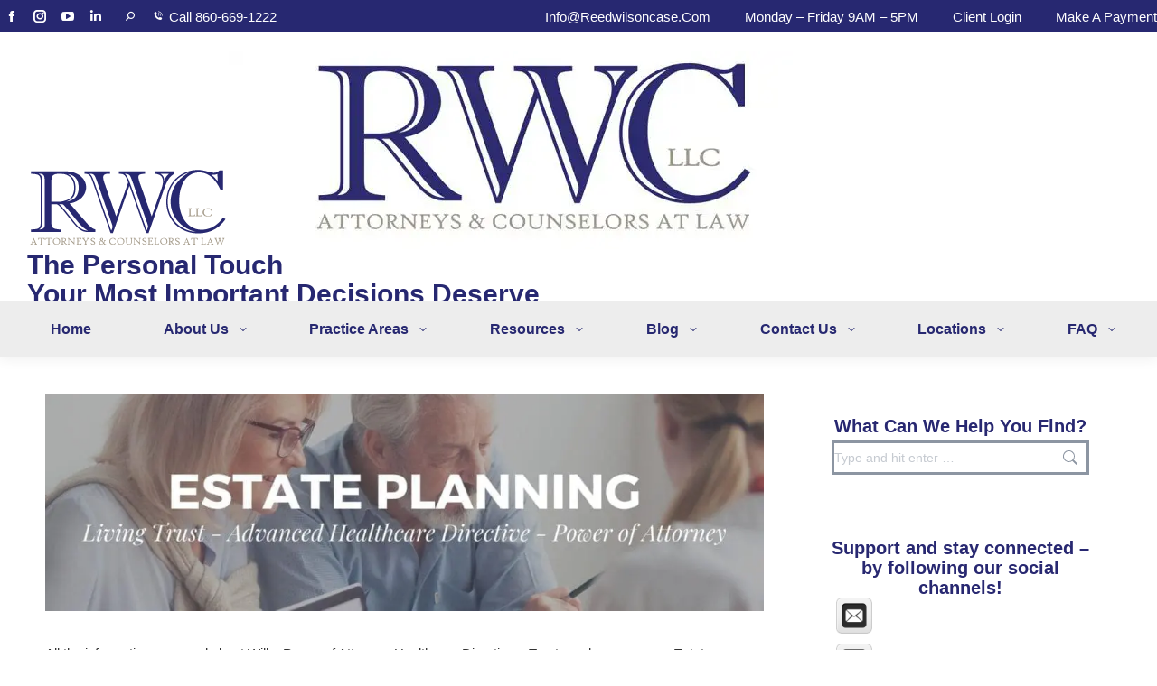

--- FILE ---
content_type: text/html; charset=UTF-8
request_url: https://reedwilsoncase.com/estate-planning-blog/page/10/
body_size: 60025
content:
<!DOCTYPE html>
<!--[if !(IE 6) | !(IE 7) | !(IE 8)  ]><!-->
<html lang="en-US" class="no-js">
<!--<![endif]-->
<head>
	<meta charset="UTF-8" />
				<meta name="viewport" content="width=device-width, initial-scale=1, maximum-scale=1, user-scalable=0"/>
			<meta name="theme-color" content="#172b54"/>	<link rel="profile" href="https://gmpg.org/xfn/11" />
	<meta name='robots' content='index, follow, max-image-preview:large, max-snippet:-1, max-video-preview:-1' />

	<!-- This site is optimized with the Yoast SEO Premium plugin v26.9 (Yoast SEO v26.9) - https://yoast.com/product/yoast-seo-premium-wordpress/ -->
	<title>Estate Planning Blog</title><link rel="preload" as="style" href="https://fonts.googleapis.com/css?family=Roboto:400,600,700,normal|Roboto%20Condensed:400,600,700|Questrial:400,600,700&display=swap" /><link rel="stylesheet" href="https://fonts.googleapis.com/css?family=Roboto:400,600,700,normal|Roboto%20Condensed:400,600,700|Questrial:400,600,700&display=swap" media="print" onload="this.media='all'" /><noscript><link rel="stylesheet" href="https://fonts.googleapis.com/css?family=Roboto:400,600,700,normal|Roboto%20Condensed:400,600,700|Questrial:400,600,700&display=swap" /></noscript><link rel="preload" as="font" href="https://reedwilsoncase.com/wp-content/themes/dt-the7/fonts/icomoon-the7-font/icomoon-the7-font.ttf?wi57p5" crossorigin><link rel="preload" as="font" href="https://reedwilsoncase.com/wp-content/uploads/smile_fonts/icomoon-icomoonfree-16x16/icomoon-icomoonfree-16x16.ttf?4pvmrp" crossorigin><style id="wphb-used-css-page-3490">@charset "utf-8";img:is([sizes=auto i],[sizes^="auto," i]){contain-intrinsic-size:3000px 1500px}.wp-block-audio{box-sizing:border-box}.wp-block-audio :where(figcaption){margin-top:.5em;margin-bottom:1em}.wp-block-button__link{box-sizing:border-box;cursor:pointer;text-align:center;word-break:break-word;display:inline-block}:root :where(.wp-block-button .wp-block-button__link.is-style-outline),:root :where(.wp-block-button.is-style-outline > .wp-block-button__link){border:2px solid;padding:.667em 1.333em}:root :where(.wp-block-button .wp-block-button__link.is-style-outline:not(.has-text-color)),:root :where(.wp-block-button.is-style-outline > .wp-block-button__link:not(.has-text-color)){color:currentColor}:root :where(.wp-block-button .wp-block-button__link.is-style-outline:not(.has-background)),:root :where(.wp-block-button.is-style-outline > .wp-block-button__link:not(.has-background)){background-color:initial;background-image:none}.wp-block-code{box-sizing:border-box}.wp-block-columns{box-sizing:border-box;display:flex;flex-wrap:wrap!important;align-items:normal!important}@media (width >= 782px){.wp-block-columns{flex-wrap:nowrap!important}}:root :where(.wp-block-cover h1:not(.has-text-color)),:root :where(.wp-block-cover h2:not(.has-text-color)),:root :where(.wp-block-cover h3:not(.has-text-color)),:root :where(.wp-block-cover h4:not(.has-text-color)),:root :where(.wp-block-cover h5:not(.has-text-color)),:root :where(.wp-block-cover h6:not(.has-text-color)),:root :where(.wp-block-cover p:not(.has-text-color)){color:inherit}.wp-block-embed{overflow-wrap:break-word}.wp-block-embed :where(figcaption){margin-top:.5em;margin-bottom:1em}.wp-block-embed iframe{max-width:100%}.wp-block-group{box-sizing:border-box}h2.has-background,h3.has-background,h5.has-background{padding:1.25em 2.375em}.wp-block-image a{display:inline-block}.wp-block-image img{box-sizing:border-box;vertical-align:bottom;max-width:100%;height:auto}.wp-block-image[style*=border-radius] img,.wp-block-image[style*=border-radius]>a{border-radius:inherit}.wp-block-image :where(figcaption){margin-top:.5em;margin-bottom:1em}:root :where(.wp-block-image.is-style-rounded img,.wp-block-image .is-style-rounded img){border-radius:9999px}.wp-block-image figure{margin:0}@keyframes turn-off-visibility{0%{opacity:1;visibility:visible}99%{opacity:0;visibility:visible}to{opacity:0;visibility:hidden}}@keyframes lightbox-zoom-out{0%{visibility:visible;transform:translate(-50%,-50%) scale(1)}99%{visibility:visible}to{transform:translate(calc((-100vw + var(--wp--lightbox-scrollbar-width))/ 2 + var(--wp--lightbox-initial-left-position)),calc(-50vh + var(--wp--lightbox-initial-top-position))) scale(var(--wp--lightbox-scale));visibility:hidden}}:root :where(.wp-block-latest-posts.is-grid){padding:0}:root :where(.wp-block-latest-posts.wp-block-latest-posts__list){padding-left:0}ul{box-sizing:border-box}:root :where(.wp-block-list.has-background){padding:1.25em 2.375em}:root :where(p.has-background){padding:1.25em 2.375em}:where(p.has-text-color:not(.has-link-color)) a{color:inherit}:where(.wp-block-post-comments-form) input:not([type=submit]){border:1px solid #949494;font-family:inherit;font-size:1em}:where(.wp-block-post-comments-form) input:where(:not([type=submit]):not([type=checkbox])){padding:calc(.667em + 2px)}.wp-block-pullquote{box-sizing:border-box;overflow-wrap:break-word;text-align:center;margin:0 0 1em;padding:4em 0}.wp-block-pullquote cite,.wp-block-pullquote p{color:inherit}.wp-block-pullquote p{margin-top:0}.wp-block-pullquote p:last-child{margin-bottom:0}.wp-block-pullquote cite,.wp-block-pullquote footer{position:relative}.wp-block-pullquote cite{color:inherit}.wp-block-post-template{max-width:100%;margin-top:0;margin-bottom:0;padding:0;list-style:none}.wp-block-quote{box-sizing:border-box}.wp-block-quote{overflow-wrap:break-word}.wp-block-quote.is-large:where(:not(.is-style-plain)),.wp-block-quote.is-style-large:where(:not(.is-style-plain)){margin-bottom:1em;padding:0 1em}.wp-block-quote.is-large:where(:not(.is-style-plain)) p,.wp-block-quote.is-style-large:where(:not(.is-style-plain)) p{font-size:1.5em;font-style:italic;line-height:1.6}.wp-block-quote.is-large:where(:not(.is-style-plain)) cite,.wp-block-quote.is-large:where(:not(.is-style-plain)) footer,.wp-block-quote.is-style-large:where(:not(.is-style-plain)) cite,.wp-block-quote.is-style-large:where(:not(.is-style-plain)) footer{text-align:right;font-size:1.125em}.wp-block-quote>cite{display:block}.wp-block-search__button{word-break:normal;margin-left:10px}.wp-block-search__button svg{fill:currentColor;vertical-align:text-bottom;width:1.25em;min-width:24px;height:1.25em;min-height:24px}.wp-block-search__label{width:100%}.wp-block-separator{border:none;border-top:2px solid}:root :where(.wp-block-separator.is-style-dots){text-align:center;height:auto;line-height:1}:root :where(.wp-block-separator.is-style-dots):before{color:currentColor;content:"···";letter-spacing:2em;padding-left:2em;font-family:serif;font-size:1.5em}.wp-block-separator.is-style-dots{background:0 0!important;border:none!important}:root :where(.wp-block-site-logo.is-style-rounded){border-radius:9999px}:root :where(.wp-block-social-links .wp-social-link a){padding:.25em}:root :where(.wp-block-social-links.is-style-logos-only .wp-social-link a){padding:0}:root :where(.wp-block-social-links.is-style-pill-shape .wp-social-link a){padding-left:.66667em;padding-right:.66667em}:root :where(.wp-block-tag-cloud.is-style-outline){flex-wrap:wrap;gap:1ch;display:flex}:root :where(.wp-block-tag-cloud.is-style-outline a){border:1px solid;margin-right:0;padding:1ch 2ch;font-size:unset!important;text-decoration:none!important}.wp-block-table{overflow-x:auto}.wp-block-table table{border-collapse:collapse;width:100%}.wp-block-table td,.wp-block-table th{border:1px solid;padding:.5em}.wp-block-table table[style*=border-width] td,.wp-block-table table[style*=border-width] th,.wp-block-table table[style*=border-width]>*{border-style:inherit;border-width:inherit}:root :where(.wp-block-table-of-contents){box-sizing:border-box}.wp-block-video{box-sizing:border-box}.wp-block-video video{vertical-align:middle;width:100%}.wp-block-video :where(figcaption){margin-top:.5em;margin-bottom:1em}:root{}:root .has-midnight-gradient-background{background:linear-gradient(135deg,#020381,#2874fc)}.has-text-align-center{text-align:center}.has-text-align-right{text-align:right}.screen-reader-text{clip:rect(1px,1px,1px,1px);clip-path:inset(50%);border:0;width:1px;height:1px;margin:-1px;padding:0;position:absolute;overflow:hidden;word-wrap:normal!important}.screen-reader-text:focus{clip-path:none;color:#444;z-index:100000;background-color:#ddd;width:auto;height:auto;padding:15px 23px 14px;font-size:1em;line-height:normal;text-decoration:none;display:block;top:5px;left:5px;clip:auto!important}html :where(.has-border-color){border-style:solid}html :where([style*=border-top-color]){border-top-style:solid}html :where([style*=border-right-color]){border-right-style:solid}html :where([style*=border-bottom-color]){border-bottom-style:solid}html :where([style*=border-left-color]){border-left-style:solid}html :where([style*=border-width]){border-style:solid}html :where([style*=border-top-width]){border-top-style:solid}html :where([style*=border-right-width]){border-right-style:solid}html :where([style*=border-bottom-width]){border-bottom-style:solid}html :where([style*=border-left-width]){border-left-style:solid}html :where(img[class*=wp-image-]){max-width:100%;height:auto}html :where(.is-position-sticky){}@media screen and (width <= 600px){html :where(.is-position-sticky){}}.wp-block-audio :where(figcaption){color:#555;font-size:13px;text-align:center}.is-dark-theme .wp-block-audio :where(figcaption){color:#ffffffa6}.wp-block-audio{margin:0 0 1em}.wp-block-code{border:1px solid #ccc;border-radius:4px;font-family:Menlo,Consolas,monaco,monospace;padding:.8em 1em}.wp-block-embed :where(figcaption){color:#555;font-size:13px;text-align:center}.is-dark-theme .wp-block-embed :where(figcaption){color:#ffffffa6}.wp-block-embed{margin:0 0 1em}.blocks-gallery-caption{color:#555;font-size:13px;text-align:center}.is-dark-theme .blocks-gallery-caption{color:#ffffffa6}:root :where(.wp-block-image figcaption){color:#555;font-size:13px;text-align:center}.is-dark-theme :root :where(.wp-block-image figcaption){color:#ffffffa6}.wp-block-image{margin:0 0 1em}.wp-block-pullquote{border-bottom:4px solid;border-top:4px solid;color:currentColor;margin-bottom:1.75em}.wp-block-pullquote cite,.wp-block-pullquote footer,.wp-block-pullquote__citation{color:currentColor;font-size:.8125em;font-style:normal;text-transform:uppercase}.wp-block-quote{border-left:.25em solid;margin:0 0 1.75em;padding-left:1em}.wp-block-quote cite,.wp-block-quote footer{color:currentColor;font-size:.8125em;font-style:normal;position:relative}.wp-block-quote:where(.has-text-align-right){border-left:none;border-right:.25em solid;padding-left:0;padding-right:1em}.wp-block-quote:where(.has-text-align-center){border:none;padding-left:0}.wp-block-quote.is-large,.wp-block-quote.is-style-large,.wp-block-quote:where(.is-style-plain){border:none}.wp-block-search .wp-block-search__label{font-weight:700}.wp-block-search__button{border:1px solid #ccc;padding:.375em .625em}.wp-block-separator.has-css-opacity{opacity:.4}.wp-block-separator{border:none;border-bottom:2px solid;margin-left:auto;margin-right:auto}.wp-block-separator.has-alpha-channel-opacity{opacity:1}.wp-block-separator:not(.is-style-wide):not(.is-style-dots){width:100px}.wp-block-separator.has-background:not(.is-style-dots){border-bottom:none;height:1px}.wp-block-separator.has-background:not(.is-style-wide):not(.is-style-dots){height:2px}.wp-block-table{margin:0 0 1em}.wp-block-table td,.wp-block-table th{word-break:normal}.wp-block-table :where(figcaption){color:#555;font-size:13px;text-align:center}.is-dark-theme .wp-block-table :where(figcaption){color:#ffffffa6}.wp-block-video :where(figcaption){color:#555;font-size:13px;text-align:center}.is-dark-theme .wp-block-video :where(figcaption){color:#ffffffa6}.wp-block-video{margin:0 0 1em}:root :where(.wp-block-template-part.has-background){margin-bottom:0;margin-top:0;padding:1.25em 2.375em}/*! This file is auto-generated */.wp-block-button__link{color:#fff;background-color:#32373c;border-radius:9999px;box-shadow:none;text-decoration:none;padding:calc(.667em + 2px) calc(1.333em + 2px);font-size:1.125em}.wp-block-file__button{background:#32373c;color:#fff;text-decoration:none}:root{--wp--preset--color--black:#000000;--wp--preset--color--cyan-bluish-gray:#abb8c3;--wp--preset--color--white:#FFF;--wp--preset--color--pale-pink:#f78da7;--wp--preset--color--vivid-red:#cf2e2e;--wp--preset--color--luminous-vivid-orange:#ff6900;--wp--preset--color--luminous-vivid-amber:#fcb900;--wp--preset--color--light-green-cyan:#7bdcb5;--wp--preset--color--vivid-green-cyan:#00d084;--wp--preset--color--pale-cyan-blue:#8ed1fc;--wp--preset--color--vivid-cyan-blue:#0693e3;--wp--preset--color--vivid-purple:#9b51e0;--wp--preset--gradient--vivid-cyan-blue-to-vivid-purple:linear-gradient(135deg,rgba(6,147,227,1) 0%,rgb(155,81,224) 100%);--wp--preset--gradient--light-green-cyan-to-vivid-green-cyan:linear-gradient(135deg,rgb(122,220,180) 0%,rgb(0,208,130) 100%);--wp--preset--gradient--luminous-vivid-amber-to-luminous-vivid-orange:linear-gradient(135deg,rgba(252,185,0,1) 0%,rgba(255,105,0,1) 100%);--wp--preset--gradient--luminous-vivid-orange-to-vivid-red:linear-gradient(135deg,rgba(255,105,0,1) 0%,rgb(207,46,46) 100%);--wp--preset--gradient--very-light-gray-to-cyan-bluish-gray:linear-gradient(135deg,rgb(238,238,238) 0%,rgb(169,184,195) 100%);--wp--preset--gradient--cool-to-warm-spectrum:linear-gradient(135deg,rgb(74,234,220) 0%,rgb(151,120,209) 20%,rgb(207,42,186) 40%,rgb(238,44,130) 60%,rgb(251,105,98) 80%,rgb(254,248,76) 100%);--wp--preset--gradient--blush-light-purple:linear-gradient(135deg,rgb(255,206,236) 0%,rgb(152,150,240) 100%);--wp--preset--gradient--blush-bordeaux:linear-gradient(135deg,rgb(254,205,165) 0%,rgb(254,45,45) 50%,rgb(107,0,62) 100%);--wp--preset--gradient--luminous-dusk:linear-gradient(135deg,rgb(255,203,112) 0%,rgb(199,81,192) 50%,rgb(65,88,208) 100%);--wp--preset--gradient--pale-ocean:linear-gradient(135deg,rgb(255,245,203) 0%,rgb(182,227,212) 50%,rgb(51,167,181) 100%);--wp--preset--gradient--electric-grass:linear-gradient(135deg,rgb(202,248,128) 0%,rgb(113,206,126) 100%);--wp--preset--gradient--midnight:linear-gradient(135deg,rgb(2,3,129) 0%,rgb(40,116,252) 100%);--wp--preset--font-size--small:13px;--wp--preset--font-size--medium:20px;--wp--preset--font-size--large:36px;--wp--preset--font-size--x-large:42px}body .is-layout-flex{display:flex}.is-layout-flex{flex-wrap:wrap;align-items:center}.is-layout-flex>:is(*,div){margin:0}body .is-layout-grid{display:grid}.is-layout-grid>:is(*,div){margin:0}.has-black-color{color:var(--wp--preset--color--black)!important}.has-cyan-bluish-gray-color{color:var(--wp--preset--color--cyan-bluish-gray)!important}.has-white-color{color:var(--wp--preset--color--white)!important}.has-pale-pink-color{color:var(--wp--preset--color--pale-pink)!important}.has-vivid-red-color{color:var(--wp--preset--color--vivid-red)!important}.has-luminous-vivid-orange-color{color:var(--wp--preset--color--luminous-vivid-orange)!important}.has-luminous-vivid-amber-color{color:var(--wp--preset--color--luminous-vivid-amber)!important}.has-light-green-cyan-color{color:var(--wp--preset--color--light-green-cyan)!important}.has-vivid-green-cyan-color{color:var(--wp--preset--color--vivid-green-cyan)!important}.has-pale-cyan-blue-color{color:var(--wp--preset--color--pale-cyan-blue)!important}.has-vivid-cyan-blue-color{color:var(--wp--preset--color--vivid-cyan-blue)!important}.has-vivid-purple-color{color:var(--wp--preset--color--vivid-purple)!important}.has-black-background-color{background-color:var(--wp--preset--color--black)!important}.has-cyan-bluish-gray-background-color{background-color:var(--wp--preset--color--cyan-bluish-gray)!important}.has-white-background-color{background-color:var(--wp--preset--color--white)!important}.has-pale-pink-background-color{background-color:var(--wp--preset--color--pale-pink)!important}.has-vivid-red-background-color{background-color:var(--wp--preset--color--vivid-red)!important}.has-luminous-vivid-orange-background-color{background-color:var(--wp--preset--color--luminous-vivid-orange)!important}.has-luminous-vivid-amber-background-color{background-color:var(--wp--preset--color--luminous-vivid-amber)!important}.has-light-green-cyan-background-color{background-color:var(--wp--preset--color--light-green-cyan)!important}.has-vivid-green-cyan-background-color{background-color:var(--wp--preset--color--vivid-green-cyan)!important}.has-pale-cyan-blue-background-color{background-color:var(--wp--preset--color--pale-cyan-blue)!important}.has-vivid-cyan-blue-background-color{background-color:var(--wp--preset--color--vivid-cyan-blue)!important}.has-vivid-purple-background-color{background-color:var(--wp--preset--color--vivid-purple)!important}.has-black-border-color{border-color:var(--wp--preset--color--black)!important}.has-cyan-bluish-gray-border-color{border-color:var(--wp--preset--color--cyan-bluish-gray)!important}.has-white-border-color{border-color:var(--wp--preset--color--white)!important}.has-pale-pink-border-color{border-color:var(--wp--preset--color--pale-pink)!important}.has-vivid-red-border-color{border-color:var(--wp--preset--color--vivid-red)!important}.has-luminous-vivid-orange-border-color{border-color:var(--wp--preset--color--luminous-vivid-orange)!important}.has-luminous-vivid-amber-border-color{border-color:var(--wp--preset--color--luminous-vivid-amber)!important}.has-light-green-cyan-border-color{border-color:var(--wp--preset--color--light-green-cyan)!important}.has-vivid-green-cyan-border-color{border-color:var(--wp--preset--color--vivid-green-cyan)!important}.has-pale-cyan-blue-border-color{border-color:var(--wp--preset--color--pale-cyan-blue)!important}.has-vivid-cyan-blue-border-color{border-color:var(--wp--preset--color--vivid-cyan-blue)!important}.has-vivid-purple-border-color{border-color:var(--wp--preset--color--vivid-purple)!important}.has-vivid-cyan-blue-to-vivid-purple-gradient-background{background:var(--wp--preset--gradient--vivid-cyan-blue-to-vivid-purple)!important}.has-light-green-cyan-to-vivid-green-cyan-gradient-background{background:var(--wp--preset--gradient--light-green-cyan-to-vivid-green-cyan)!important}.has-luminous-vivid-amber-to-luminous-vivid-orange-gradient-background{background:var(--wp--preset--gradient--luminous-vivid-amber-to-luminous-vivid-orange)!important}.has-luminous-vivid-orange-to-vivid-red-gradient-background{background:var(--wp--preset--gradient--luminous-vivid-orange-to-vivid-red)!important}.has-very-light-gray-to-cyan-bluish-gray-gradient-background{background:var(--wp--preset--gradient--very-light-gray-to-cyan-bluish-gray)!important}.has-cool-to-warm-spectrum-gradient-background{background:var(--wp--preset--gradient--cool-to-warm-spectrum)!important}.has-blush-light-purple-gradient-background{background:var(--wp--preset--gradient--blush-light-purple)!important}.has-blush-bordeaux-gradient-background{background:var(--wp--preset--gradient--blush-bordeaux)!important}.has-luminous-dusk-gradient-background{background:var(--wp--preset--gradient--luminous-dusk)!important}.has-pale-ocean-gradient-background{background:var(--wp--preset--gradient--pale-ocean)!important}.has-electric-grass-gradient-background{background:var(--wp--preset--gradient--electric-grass)!important}.has-midnight-gradient-background{background:var(--wp--preset--gradient--midnight)!important}.has-small-font-size{font-size:var(--wp--preset--font-size--small)!important}.has-medium-font-size{font-size:var(--wp--preset--font-size--medium)!important}.has-large-font-size{font-size:var(--wp--preset--font-size--large)!important}.has-x-large-font-size{font-size:var(--wp--preset--font-size--x-large)!important}:root :where(.wp-block-pullquote){font-size:1.5em;line-height:1.6}body{margin:0;padding:0}.clear{clear:both}.space{clear:both;float:left;width:100%;padding:30px 0 0}@font-face{font-display: swap;font-family:icomoon-the7-font;src:url("https://reedwilsoncase.com/wp-content/themes/dt-the7/fonts/icomoon-the7-font/icomoon-the7-font.ttf?wi57p5") format("truetype"),url("https://reedwilsoncase.com/wp-content/themes/dt-the7/fonts/icomoon-the7-font/icomoon-the7-font.woff?wi57p5") format("woff");font-weight:400;font-style:normal}.soc-ico [class*=" dt-icon-"],.soc-ico [class^=dt-icon-],[class*=" soc-font-"],[class*=dt-icon-the7],[class*=icomoon-the7-],[class*=the7-mw-],[class^=dt-icon-the7],[class^=icomoon-the7-],[class^=soc-font-],[class^=the7-mw-]{speak:none;font-variant:normal;text-transform:none;-webkit-font-smoothing:antialiased;-moz-osx-font-smoothing:grayscale;font-style:normal;font-weight:400;line-height:1;font-family:icomoon-the7-font!important}[class*=the7-mw-]:before,[class^=the7-mw-]:before{margin:0!important;font-family:inherit!important}.mail .soc-font-icon:before{content:""}.icomoon-the7-font-the7-phone-01:before{content:""}.icomoon-the7-font-the7-phone-06:before{content:""}.icomoon-the7-font-the7-home-022:before{content:"󣀢"}.icomoon-the7-font-the7-clock-01:before{content:""}.the7-mw-icon-search-bold:before{content:"󬁑"}.facebook .soc-font-icon:before{content:""}.instagram .soc-font-icon:before{content:""}.linkedin .soc-font-icon:before{content:""}.pinterest .soc-font-icon:before{content:""}.rss .soc-font-icon:before{content:""}.twitter .soc-font-icon:before{content:""}.website .soc-font-icon:before{content:""}.whatsapp .soc-font-icon:before{content:""}.you-tube .soc-font-icon:before{content:""}.dt-icon-the7-arrow-03:before{content:""}/*!
 * Font Awesome Free 5.15.3 by @fontawesome - https://fontawesome.com
 * License - https://fontawesome.com/license/free (Icons: CC BY 4.0, Fonts: SIL OFL 1.1, Code: MIT License)
 */.fa-fw{text-align:center;width:1.25em}.sr-only{clip:rect(0,0,0,0);border:0;width:1px;height:1px;margin:-1px;padding:0;position:absolute;overflow:hidden}@font-face{font-display: swap;font-family:icomoon-icomoonfree-16x16;src:url("https://reedwilsoncase.com/wp-content/uploads/smile_fonts/icomoon-icomoonfree-16x16/icomoon-icomoonfree-16x16.eot?4pvmrp");src:url("https://reedwilsoncase.com/wp-content/uploads/smile_fonts/icomoon-icomoonfree-16x16/icomoon-icomoonfree-16x16.eot?4pvmrp#iefix") format("embedded-opentype"),url("https://reedwilsoncase.com/wp-content/uploads/smile_fonts/icomoon-icomoonfree-16x16/icomoon-icomoonfree-16x16.ttf?4pvmrp") format("truetype"),url("https://reedwilsoncase.com/wp-content/uploads/smile_fonts/icomoon-icomoonfree-16x16/icomoon-icomoonfree-16x16.woff?4pvmrp") format("woff"),url("https://reedwilsoncase.com/wp-content/uploads/smile_fonts/icomoon-icomoonfree-16x16/icomoon-icomoonfree-16x16.svg?4pvmrp#icomoon-icomoonfree-16x16") format("svg");font-weight:400;font-style:normal}[class*=" icomoon-icomoonfree-16x16-"],[class^=icomoon-icomoonfree-16x16-]{speak:none;font-variant:normal;text-transform:none;-webkit-font-smoothing:antialiased;-moz-osx-font-smoothing:grayscale;font-style:normal;font-weight:400;line-height:1;font-family:icomoon-icomoonfree-16x16!important}.icomoon-icomoonfree-16x16-coin-dollar:before{content:""}[class*=" icomoon-numbers-32x32-"]{speak:none;font-variant:normal;text-transform:none;-webkit-font-smoothing:antialiased;-moz-osx-font-smoothing:grayscale;font-style:normal;font-weight:400;line-height:1;font-family:icomoon-numbers-32x32!important}[class*=" icon-"]:before{speak:none;text-decoration:inherit;text-align:center;font-variant:normal;text-transform:none;width:1em;margin-left:.2em;margin-right:.2em;font-family:fontello;font-style:normal;font-weight:400;line-height:1em;display:inline-block}.wp-pagenavi{clear:both}.wp-pagenavi a,.wp-pagenavi span{text-decoration:none;border:1px solid #bfbfbf;padding:3px 5px;margin:2px}.wp-pagenavi a:hover{border-color:#000}/*! pojo-accessibility - v2.1.0 - 18-12-2022 */#pojo-a11y-toolbar{position:fixed;font-size:16px!important;line-height:1.4;z-index:9999}#pojo-a11y-toolbar.pojo-a11y-toolbar-left{left:-180px;-webkit-transition:left 750ms cubic-bezier(.23, 1, .32, 1);-moz-transition:left 750ms cubic-bezier(.23, 1, .32, 1);-o-transition:left 750ms cubic-bezier(.23, 1, .32, 1);transition:left 750ms cubic-bezier(.23, 1, .32, 1)}#pojo-a11y-toolbar.pojo-a11y-toolbar-left .pojo-a11y-toolbar-toggle{left:180px}#pojo-a11y-toolbar .pojo-a11y-toolbar-toggle{position:absolute}#pojo-a11y-toolbar .pojo-a11y-toolbar-toggle a{display:inline-block;font-size:200%;line-height:0;padding:10px;-webkit-box-shadow:0 0 10px 0 rgba(0,0,0,.1);box-shadow:0 0 10px 0 rgba(0,0,0,.1)}#pojo-a11y-toolbar .pojo-a11y-toolbar-toggle a:focus,#pojo-a11y-toolbar .pojo-a11y-toolbar-toggle a:hover{-webkit-box-shadow:0 0 10px 0 rgba(0,0,0,.2);box-shadow:0 0 10px 0 rgba(0,0,0,.2)}#pojo-a11y-toolbar .pojo-a11y-toolbar-toggle svg{max-width:inherit}#pojo-a11y-toolbar .pojo-a11y-toolbar-overlay{border:1px solid;font-size:100%;width:180px}#pojo-a11y-toolbar .pojo-a11y-toolbar-overlay p.pojo-a11y-toolbar-title{display:block;line-height:2;font-weight:700;padding:10px 15px 0;margin:0}#pojo-a11y-toolbar .pojo-a11y-toolbar-overlay ul.pojo-a11y-toolbar-items{list-style:none;margin:0;padding:10px 0}#pojo-a11y-toolbar .pojo-a11y-toolbar-overlay ul.pojo-a11y-toolbar-items.pojo-a11y-links{border-top:1px solid}#pojo-a11y-toolbar .pojo-a11y-toolbar-overlay ul.pojo-a11y-toolbar-items li.pojo-a11y-toolbar-item a{display:block;padding:10px 15px;font-size:80%;line-height:1}#pojo-a11y-toolbar .pojo-a11y-toolbar-overlay ul.pojo-a11y-toolbar-items li.pojo-a11y-toolbar-item a.active{font-weight:700}#pojo-a11y-toolbar .pojo-a11y-toolbar-overlay ul.pojo-a11y-toolbar-items li.pojo-a11y-toolbar-item a svg{padding-right:6px;display:inline-block;width:1.5em;font-style:normal;font-weight:400;font-size:inherit;line-height:1;text-align:center;text-rendering:auto;vertical-align:middle}#pojo-a11y-toolbar .pojo-a11y-toolbar-overlay ul.pojo-a11y-toolbar-items li.pojo-a11y-toolbar-item a .pojo-a11y-toolbar-text{vertical-align:middle}body.rtl #pojo-a11y-toolbar .pojo-a11y-toolbar-overlay ul.pojo-a11y-toolbar-items li.pojo-a11y-toolbar-item a svg{padding-left:6px;padding-right:0}@media (max-width:767px){#pojo-a11y-toolbar .pojo-a11y-toolbar-overlay p.pojo-a11y-toolbar-title{padding:7px 12px 0}#pojo-a11y-toolbar .pojo-a11y-toolbar-overlay ul.pojo-a11y-toolbar-items{padding:7px 0}#pojo-a11y-toolbar .pojo-a11y-toolbar-overlay ul.pojo-a11y-toolbar-items li.pojo-a11y-toolbar-item a{display:block;padding:7px 12px}}.pojo-skip-link{position:absolute;top:-1000em}.pojo-skip-link:focus{left:50px;top:50px;height:auto;width:200px;display:block;font-size:14px;font-weight:700;text-align:center;padding:15px 23px 14px;background-color:#f1f1f1;color:#21759b;z-index:100000;line-height:normal;text-decoration:none;box-shadow:0 0 2px 2px rgba(0,0,0,.6)}body.rtl .pojo-skip-link:focus{right:50px;left:auto}#pojo-a11y-toolbar *,#pojo-a11y-toolbar ::after,#pojo-a11y-toolbar ::before{box-sizing:border-box}.pojo-sr-only{position:absolute;width:1px;height:1px;padding:0;margin:-1px;overflow:hidden;clip:rect(0,0,0,0);border:0}/*!
* WPBakery Page Builder v7.6.0 (https://wpbakery.com)
* Copyright 2011-2024 Michael M, WPBakery
* License: Commercial. More details: http://go.wpbakery.com/licensing
*/.vc_column-inner:after,.vc_row:after{clear:both}.vc_row:after,.vc_row:before{content:" ";display:table}.vc_column_container{width:100%}.vc_row{margin-left:-15px;margin-right:-15px}.vc_col-sm-12{box-sizing:border-box;min-height:1px;padding-left:15px;padding-right:15px;position:relative}@media (width >= 768px){.vc_col-sm-12{float:left}.vc_col-sm-12{width:100%}}i.icon{width:16px;height:16px}i.icon{vertical-align:text-top;margin-left:5px;line-height:16px;display:inline-block}#content .wpb_text_column :last-child,#content .wpb_text_column p:last-child,.wpb_text_column :last-child,.wpb_text_column p:last-child{margin-bottom:0}.wpb_content_element{margin-bottom:35px}.wpb-content-wrapper{overflow:unset;border:none;margin:0;padding:0;display:block}.vc_column-inner:after,.vc_column-inner:before{content:" ";display:table}.vc_column_container{padding-left:0;padding-right:0}.vc_column_container>.vc_column-inner{box-sizing:border-box;width:100%;padding-left:15px;padding-right:15px}.wpb_single_image a{border:none;outline:0}.wpb_single_image img{vertical-align:top;max-width:100%;height:auto}.wpb_single_image .vc_single_image-wrapper{vertical-align:top;max-width:100%;display:inline-block}.wpb_single_image.vc_align_center{text-align:center}.wpb_single_image .vc_figure{vertical-align:top;max-width:100%;margin:0;display:inline-block}.wpb_animate_when_almost_visible{opacity:0}.wpb_animate_when_almost_visible:not(.wpb_start_animation){animation:none}article,aside,figcaption,figure,footer,header,nav,section{display:block}video{display:inline-block}[hidden]{display:none}*{margin:0;padding:0}html{-webkit-text-size-adjust:100%;-ms-text-size-adjust:100%;font-size:100%}a:active,a:focus,a:hover{outline:0}b,strong{font-weight:700}menu,ul{list-style:none}img{-ms-interpolation-mode:bicubic;border:0}svg:not(:root){overflow:hidden}figure,form{margin:0}button,input{vertical-align:baseline;margin:0;font-size:100%}button,input{line-height:normal}button,input[type=button],input[type=reset],input[type=submit]{cursor:pointer;-webkit-appearance:button}button[disabled],input[disabled]{cursor:default}input[type=search]{-webkit-appearance:textfield;-webkit-box-sizing:content-box;-moz-box-sizing:content-box;box-sizing:content-box}input[type=search]::-webkit-search-cancel-button,input[type=search]::-webkit-search-decoration{-webkit-appearance:none}button::-moz-focus-inner,input::-moz-focus-inner{border:0;padding:0}table{border-collapse:collapse;border-spacing:0}.owl-carousel{-webkit-tap-highlight-color:transparent;z-index:1;width:100%;display:none;position:relative}.pswp{-ms-touch-action:none;touch-action:none;z-index:9500;-webkit-text-size-adjust:100%;-webkit-backface-visibility:hidden;outline:0;width:100%;height:100%;display:none;position:absolute;top:0;left:0}.pswp:after,.pswp:before{content:" ";display:table}.pswp *{-webkit-box-sizing:border-box;box-sizing:border-box}.pswp img{max-width:none}.pswp__bg{opacity:0;-webkit-backface-visibility:hidden;will-change:opacity;background:#000;width:100%;height:100%;position:absolute;top:0;left:0;-webkit-transform:translateZ(0);transform:translateZ(0)}.pswp__scroll-wrap{width:100%;height:100%;position:absolute;top:0;left:0;overflow:hidden}.pswp__container{-ms-touch-action:none;touch-action:none;-webkit-backface-visibility:hidden;position:absolute;inset:0}.pswp__container{-webkit-user-select:none;-moz-user-select:none;-ms-user-select:none;user-select:none;-webkit-tap-highlight-color:transparent;-webkit-touch-callout:none}.pswp__bg{-webkit-transition:opacity .333s cubic-bezier(.4, 0, .22, 1);transition:opacity .333s cubic-bezier(.4, 0, .22, 1)}.pswp__item{position:absolute;inset:0;overflow:hidden}.pswp__caption .pswp__caption__center{text-align:center}.pswp__caption h5{color:#fff;margin-bottom:5px}.pswp button.pswp__button{opacity:.5;width:1.5em;height:1.5em;margin-top:-.75em;background:0 0!important}.pswp button.pswp__button:before{content:"";width:100%;height:100%;display:block;background-color:#fff!important}.pswp .pswp__top-bar button.pswp__button{width:26px;height:26px;margin-top:-13px;margin-right:15px;top:50%}.pswp button.pswp__button:focus,.pswp button.pswp__button:hover{opacity:1}.pswp .pswp__button:active{opacity:.9}.pswp button.pswp__button--close{margin-right:15px}.pswp button.pswp__button--close:before{-webkit-mask:url("https://reedwilsoncase.com/wp-content/themes/dt-the7/images/x-lg.svg") 100%/26px no-repeat}.pswp__button--share:before{-webkit-mask:url("https://reedwilsoncase.com/wp-content/themes/dt-the7/images/the7-share-fill.svg") 100% no-repeat}.pswp .pswp__button--arrow--left:before,.pswp .pswp__button--arrow--right:before{justify-content:center;align-items:center;width:1.5em;height:1.5em;display:flex;position:static}.pswp button.pswp__button.pswp__button--arrow--left:before{-webkit-mask:url("https://reedwilsoncase.com/wp-content/themes/dt-the7/images/the7-chevron-left.svg") 100% no-repeat;background-image:none!important}.pswp button.pswp__button.pswp__button--arrow--right:before{-webkit-mask:url("https://reedwilsoncase.com/wp-content/themes/dt-the7/images/the7-chevron-right.svg") 100% no-repeat;background-image:none!important}.pswp .pswp__share-tooltip,.pswp .pswp__share-tooltip a:first-child,.pswp .pswp__share-tooltip a:last-child{border-radius:0}.pswp .pswp__share-tooltip a{color:#222;display:none}.pswp .pswp__share-tooltip a svg{fill:#222}.pswp__share-tooltip a:hover{text-decoration:none;color:#fff!important}.pswp__share-tooltip a:hover svg{fill:#fff}.pswp__share-tooltip a svg{min-width:15px;margin-right:5px}.pswp__share-tooltip:before{content:"";-webkit-pointer-events:none;-moz-pointer-events:none;pointer-events:none;border:6px solid #0000;border-bottom-color:#fff;width:0;height:0;display:block;position:absolute;top:-12px;right:15px}.pswp__button{cursor:pointer;-webkit-appearance:none;float:right;opacity:.75;-webkit-box-shadow:none;box-shadow:none;background:0 0;border:0;margin:0;padding:0;-webkit-transition:opacity .2s;transition:opacity .2s;display:block;position:relative;overflow:visible}.pswp__button:focus,.pswp__button:hover{opacity:1}.pswp__button:active{opacity:.9;outline:0}.pswp__button::-moz-focus-inner{border:0;padding:0}.pswp__button,.pswp__button--arrow--left:before,.pswp__button--arrow--right:before{width:44px;height:44px}.pswp__button--fs{display:none}.pswp__button--zoom{display:none}.pswp__button--arrow--left,.pswp__button--arrow--right{background:0 0;width:70px;height:100px;margin-top:-50px;position:absolute;top:50%}.pswp__button--arrow--left{left:0}.pswp__button--arrow--right{right:0}.pswp__button--arrow--left:before,.pswp__button--arrow--right:before{content:"";background-color:#0000004d;width:32px;height:30px;position:absolute;top:35px}.pswp__button--arrow--left:before{left:6px}.pswp__button--arrow--right:before{left:0;right:6px}.pswp__counter,.pswp__share-modal{-webkit-user-select:none;-moz-user-select:none;-ms-user-select:none;user-select:none}.pswp__share-modal{z-index:1600;opacity:0;-webkit-backface-visibility:hidden;will-change:opacity;background:#00000080;width:100%;height:100%;padding:10px;-webkit-transition:opacity .25s ease-out;transition:opacity .25s ease-out;display:block;position:absolute;top:0;left:0}.pswp__share-modal--hidden{display:none}.pswp__share-tooltip{z-index:1620;-webkit-transition:-webkit-transform .25s;-webkit-backface-visibility:hidden;will-change:transform;background:#fff;border-radius:2px;width:auto;min-width:150px;transition:transform .25s;display:block;position:absolute;top:56px;right:44px;-webkit-transform:translateY(6px);-ms-transform:translateY(6px);transform:translateY(6px);-webkit-box-shadow:0 2px 5px #00000040;box-shadow:0 2px 5px #00000040}.pswp__share-tooltip a{color:#000;padding:8px 12px;font-size:14px;line-height:18px;text-decoration:none;display:block}.pswp__share-tooltip a:first-child{border-radius:2px 2px 0 0}.pswp__share-tooltip a:last-child{border-radius:0 0 2px 2px}.pswp__counter{color:#fff;opacity:.75;height:44px;padding:0 10px;font-size:13px;line-height:44px;position:absolute;top:0;left:0}.pswp__caption{width:100%;min-height:44px;position:absolute;bottom:0;left:0}.pswp__caption__center{text-align:left;color:#ccc;max-width:420px;margin:0 auto;padding:10px;font-size:13px;line-height:20px}.pswp__preloader{opacity:0;will-change:opacity;direction:ltr;width:44px;height:44px;margin-left:-22px;-webkit-transition:opacity .25s ease-out;transition:opacity .25s ease-out;position:absolute;top:0;left:50%}.pswp__preloader__icn{width:20px;height:20px;margin:12px}@media screen and (width <= 1024px){.pswp__preloader{float:right;margin:0;position:relative;top:auto;left:auto}}.pswp__ui{-webkit-font-smoothing:auto;visibility:visible;opacity:1;z-index:1550}.pswp__top-bar{width:100%;height:44px;position:absolute;top:0;left:0}.pswp__caption,.pswp__top-bar{-webkit-backface-visibility:hidden;will-change:opacity;-webkit-transition:opacity .333s cubic-bezier(.4, 0, .22, 1);transition:opacity .333s cubic-bezier(.4, 0, .22, 1)}.pswp__caption,.pswp__top-bar{background-color:#00000080}.pswp__ui--hidden .pswp__button--arrow--left,.pswp__ui--hidden .pswp__button--arrow--right,.pswp__ui--hidden .pswp__caption,.pswp__ui--hidden .pswp__top-bar{opacity:.001}.masthead{-ms-grid-column:1;-ms-grid-row:1;grid-area:header}#main{-ms-grid-column:1;-ms-grid-row:5;grid-area:main}.footer{-ms-grid-column:1;-ms-grid-row:6;grid-area:footer}.content,.sidebar,.wf-cell,.wf-wrap,.wpb_row{box-sizing:border-box}.footer .widget,.wf-cell{vertical-align:top;padding:0 22px;display:inline-block}.wf-1-3{width:33.3333%}.wf-float-right{float:right}.wf-container{word-spacing:-4px;margin:0 -22px;padding:0;font-size:0;line-height:0}.wf-wrap{max-width:100%;margin:0 auto;padding:0 44px}.filter{display:-ms-flexbox;display:-ms-flex;-ms-align-items:center;-ms-justify-content:center;justify-content:center;align-items:center;display:flex;position:relative}.filter:before{content:"";display:table}.filter:after{content:"";clear:both;display:table}.filter-categories,.filter-categories a{box-sizing:border-box;display:inline-block}.filter-categories{display:-ms-inline-flexbox;display:-ms-inline-flex;-ms-align-items:center;align-items:center;display:inline-flex}.filter-categories{display:-ms-flexbox;display:-ms-flex;-ms-align-items:center;-ms-justify-content:center;-ms-flex-flow:wrap;flex-flow:wrap;justify-content:center;align-items:center;display:flex}.filter-categories{position:relative}.filter .filter-categories a{text-decoration:none;position:relative}.filter-categories a{white-space:nowrap}.filter-bg-decoration .filter-categories a{overflow:hidden}.filter-bg-decoration .filter-categories a:after{z-index:-1;content:"";opacity:0;width:100%;height:100%;position:absolute;top:0;left:0}.filter-bg-decoration .filter-categories a.act:after{opacity:1}.paginator{z-index:10;display:-ms-flexbox;display:-ms-flex;-ms-align-items:center;-ms-justify-content:center;-ms-flex-flow:wrap;flex-flow:wrap;justify-content:center;align-items:center;margin:30px 0 0;padding-bottom:2px;display:flex;position:relative}.paginator:before{content:"";display:table}.paginator:after{content:"";clear:both;display:table}.paginator:not(.paginator-more-button) a{box-sizing:border-box}.paginator .disabled:hover{cursor:default}.paginator:not(.paginator-more-button):not(.filter-decorations) a:after,.paginator:not(.paginator-more-button):not(.filter-decorations) span:after{content:"";opacity:0;width:100%;height:2px;transition:opacity .3s;position:absolute;bottom:-2px;left:0}.paginator:not(.paginator-more-button):not(.filter-decorations) a.act:after,.paginator:not(.paginator-more-button):not(.filter-decorations) a:hover:after,.paginator:not(.paginator-more-button):not(.filter-decorations) span.act:after,.paginator:not(.paginator-more-button):not(.filter-decorations) span:hover:after{opacity:1}.paginator:not(.paginator-more-button) a,.paginator:not(.paginator-more-button) span{text-align:center;margin:0 6px;padding:1px 8px;text-decoration:none;display:inline-block;position:relative}.paginator:not(.paginator-more-button) a.disabled,.paginator:not(.paginator-more-button) span.disabled{opacity:0}.paginator .nav-next,.paginator .nav-prev{text-decoration:none;display:inline-block;position:relative}.post{position:relative}.post:after,.post:before{content:"";clear:both;display:table}.post .entry-title a{display:initial}.blog .post img,.media .post img{width:100%;max-width:100%;height:auto}.fancy-date a{display:-ms-flexbox;display:-ms-flex;-ms-align-items:center;z-index:30;box-sizing:border-box;background:#fff;align-items:center;text-decoration:none;display:flex;position:absolute;top:10px;right:10px}.circle-fancy-style .fancy-date a{-ms-justify-content:center;border-radius:50%;-ms-flex-flow:column;flex-flow:column;justify-content:center;min-width:63px;min-height:63px;padding:0 8px}.fancy-date a *{color:#222}.circle-fancy-style .fancy-date a .entry-date:after,.circle-fancy-style .fancy-date a .entry-year{display:none}.fancy-date a .entry-date,.fancy-date a .entry-month{position:relative}.fancy-date a .entry-date:after,.fancy-date a .entry-month:after{content:"";height:2px;position:absolute}.circle-fancy-style .fancy-date a .entry-date:after,.circle-fancy-style .fancy-date a .entry-month:after{width:100%;bottom:-2px;left:0}.fancy-date .entry-month,.fancy-date .entry-year{font:700 11px/19px Arial,Verdana,sans-serif}.circle-fancy-style .fancy-date .entry-month,.circle-fancy-style .fancy-date .entry-year{text-transform:uppercase}.circle-fancy-style .fancy-date .entry-month{margin-bottom:2px}.fancy-date .entry-date{font:700 24px/29px Arial,Verdana,sans-serif}.portfolio-categories{display:-ms-flexbox;display:-ms-flex;-ms-flex-flow:wrap;flex-flow:wrap;display:flex;overflow:hidden}.content-align-center .portfolio-categories{-ms-justify-content:center;justify-content:center}.portfolio-categories{padding:0 0 10px}.entry-meta>a,.entry-meta>span,.portfolio-categories>a,.portfolio-categories>span{margin:0 6px 0 0;padding:0 9px 0 0;text-decoration:none;display:inline-block;position:relative}.portfolio-categories a{transition:all 50ms linear 50ms}.entry-meta span a,.portfolio-categories>span a{text-decoration:none}.entry-meta>a:last-child,.entry-meta>span:last-child,.portfolio-categories>a:last-child,.portfolio-categories>span:last-child{margin:0;padding:0}.entry-meta>a:after,.entry-meta>span:after,.portfolio-categories>a:after,.portfolio-categories>span:after{content:"";border-radius:50%;width:3px;height:3px;position:absolute;top:50%;right:0;transform:translateY(-50%)}.entry-meta>a:last-child:after,.entry-meta>span:last-child:after,.portfolio-categories>a:last-child:after,.portfolio-categories>span:last-child:after{display:none}.rtl .nav-next{-ms-flex-order:0;order:0}.sidebar{z-index:9;position:relative}.sidebar .sidebar-content{box-sizing:border-box}.sidebar-right .sidebar.bg-under-widget,.sidebar-right .sidebar.solid-bg{border:none}.sidebar-right .sidebar.bg-under-widget,.sidebar-right .sidebar.solid-bg{padding-left:0}.sidebar-right .wf-wrap:after,.sidebar-right .wf-wrap:before{content:"";display:table}.sidebar-divider-off #sidebar{border:none}.sidebar .widget,.sidebar-content .widget{padding:0}.bg-under-widget .sidebar-content .widget,.sidebar.bg-under-widget .widget,.solid-bg.sidebar-content .widget{margin-bottom:0;padding:25px}.sidebar.solid-bg .widget,.solid-bg .sidebar-content .widget,.solid-bg.sidebar-content .widget{padding-left:25px;padding-right:25px}.sidebar .widget-divider-off .widget,.sidebar-content.widget-divider-off .widget,.solid-bg.sidebar-content .widget{border-top:none}.bg-under-widget .sidebar-content .widget:first-child,.sidebar.bg-under-widget .widget:first-child,.solid-bg.sidebar-content .widget:first-child{margin-top:0}.content .sidebar-content:not(.solid-bg):not(.bg-under-widget) .widget:first-child,.sidebar:not(.solid-bg):not(.bg-under-widget) .widget:first-child{padding-top:0}.sidebar .widget:first-child,.sidebar-content .widget:first-child{border-top:none}.footer .widget{margin-bottom:30px}.widget:after,.widget:before{content:"";clear:both;display:table}.widget-info:not(:last-child){margin-bottom:10px}.content .widget ul{list-style:none}.widget-title{clear:both;margin-bottom:15px}.cat-item,.custom-categories li{margin:5px 0 0;padding:5px 0 0}.custom-categories li{margin-top:0;overflow:hidden}.cat-item:first-child,.custom-categories>li:first-child{margin-top:0;padding-top:0;border-top:none!important}.cat-item a,.custom-categories a{text-decoration:none}.custom-categories a{clear:both;display:block}.custom-categories span.item-name{float:left}.custom-categories span.item-num{float:right;margin-left:10px}.cat-item ul,.custom-categories ul{margin-left:20px}.contact-info:not(:last-child),.content .contact-info:not(:last-child){margin:0;padding-bottom:15px}.contact-info li{margin:15px 0 0;list-style:none}.contact-info li span:not(:last-child){margin-bottom:5px;display:inline-block}.contact-info li:first-child{margin-top:0}.widget .soc-ico:not(:last-child){padding:0 0 10px}.content .menu,.menu{margin:0;padding:0}.menu li{margin:9px 0 0;padding:10px 0 0;display:block;position:relative}.menu>li:first-child{margin-top:0;padding-top:0;border:none!important}.menu a{text-decoration:none}.content .menu li ul,.menu li ul{margin-left:20px}.content .searchform,.widget .searchform{position:relative}.widget_search form{margin:5px 0 0}.widget_search input[type=text]{width:100%;margin:0!important}.content .searchform input,.widget .searchform input{padding-right:30px}.content .searchform .submit,.widget .searchform .submit,.widget .searchsubmit{display:-ms-flexbox;display:-ms-flex;-ms-align-items:center;-ms-justify-content:center;justify-content:center;align-items:center;width:20px;height:100%;padding:0;text-decoration:none;display:flex;position:absolute;top:0;right:11px}.content .searchform .submit:hover,.widget .searchform .submit:hover,.widget .searchsubmit:hover{opacity:.7;cursor:pointer}.content .searchform .submit svg,.widget .searchform .submit svg,.widget .searchsubmit svg{width:16px}.textwidget a{text-decoration:none}.textwidget img{max-width:100%;height:auto}.textwidget *{max-width:100%}.textwidget input{width:100%}.textwidget p:last-child{margin-bottom:0}body{overflow-x:hidden}h2,h3,h5{clear:both;margin-bottom:10px}a:hover,h2 a,h3 a,h5 a{text-decoration:none}p{margin-bottom:10px}a{text-decoration:underline}.content ul{margin:0 0 10px 20px}.content .widget ul{margin:0}.content ul{list-style:disc}.content table{border-bottom:1px solid #0000;width:100%;margin:0 0 10px}.content table caption{margin:10px 0}.content td,.content th{border-top:1px solid #0000;padding:5px 10px 5px 5px}.content th{text-align:left}.post img,img[class*=align],img[class*=attachment-],img[class*=wp-image-]{max-width:100%;height:auto}.gap{clear:both}.assistive-text{clip:rect(1px,1px,1px,1px);position:absolute!important}#main-nav:before,#top-bar:before,.wf-container:before{content:"";display:table}#main-nav:after,#top-bar:after,.wf-container:after{content:"";clear:both;display:table}#page{position:relative;overflow:hidden}.main-gradient{display:none}#main{padding:50px 0}embed,iframe,video{max-width:100%}.screen-reader-text{clip:rect(1px,1px,1px,1px);width:1px;height:1px;overflow:hidden;position:absolute!important}#page .skip-link{color:#21759b;text-transform:none;background-color:#f1f1f1;outline:0;padding:15px 23px 14px;font-size:14px;font-weight:700;text-decoration:none;display:block;top:-9999em;left:-9999em;box-shadow:0 0 1px 1px #0003}#page .skip-link:focus{z-index:9;width:auto;height:auto;top:15px;left:30px;clip:unset!important}.widget_search input[type=text].searchform-s,input[type=date]:not(.elementor-field),input[type=email]:not(.elementor-field),input[type=number]:not(.elementor-field),input[type=password]:not(.elementor-field),input[type=search]:not(.elementor-field),input[type=tel]:not(.elementor-field),input[type=text]:not(.elementor-field):not(.searchform-s),input[type=url]:not(.elementor-field){border-style:var(--the7-form-border);box-sizing:border-box;margin-bottom:10px}input[type=button]{outline:0}input[type=date],input[type=email],input[type=number],input[type=password],input[type=tel],input[type=text],input[type=url]{-webkit-appearance:none;-moz-appearance:none;-ms-appearance:none;appearance:none;outline:0}.mc4wp-form input[type=submit],a.button,button.button,div.mc4wp-form button[type=submit],form.mc4wp-form input[type=submit],input[type=button],input[type=reset],input[type=submit]{white-space:nowrap;-webkit-tap-highlight-color:transparent;justify-content:center;align-items:center;text-decoration:none;display:inline-flex;position:relative}.mc4wp-form input[type=submit]:hover,a.button:hover,button.button:hover,div.mc4wp-form button[type=submit]:hover,form.mc4wp-form input[type=submit]:hover,input[type=button]:hover,input[type=reset]:hover,input[type=submit]:hover{text-decoration:none}.mc4wp-form input[type=submit],button.button,input[type=button],input[type=reset]{border:none}.soc-ico{overflow:hidden}.soc-ico a{display:-ms-inline-flexbox;display:-ms-inline-flex;-ms-align-items:center;-ms-justify-content:center;text-align:center;box-sizing:border-box;border-radius:50%;justify-content:center;align-items:center;width:26px;height:26px;margin:2px;line-height:26px;text-decoration:none;display:inline-flex;position:relative}.soc-ico a .soc-font-icon{z-index:1;font-size:16px;position:relative}.soc-ico a:after,.soc-ico a:before{content:"";border-radius:inherit;width:26px;height:26px;transition:opacity .15s linear;position:absolute;top:0;left:0}.soc-ico a:before,.soc-ico a:hover:after{opacity:1}.soc-ico a:hover:before,.soc-ico a:not(:hover):after{transition-delay:.1s}.soc-ico a:after,.soc-ico a:hover:before{opacity:0}@keyframes rotate{100%{transform:rotate(360deg)}}#bottom-bar .soc-ico a:hover,#top-bar .soc-ico a:hover,.soc-ico a,.soc-ico a:hover{text-decoration:none}#footer .soc-ico a:hover .soc-font-icon,#main .soc-ico a:hover .soc-font-icon{color:#fff}.blog-shortcode article{display:-ms-flexbox;display:-ms-flex;-ms-align-items:flex-start;-ms-flex-align:flex-start;align-items:flex-start;display:flex}.mode-masonry:not(.bottom-overlap-layout-list) article{-ms-align-items:stretch;-ms-flex-flow:column;flex-flow:column;align-items:stretch}.blog-shortcode.gradient-overlay-layout-list article{cursor:pointer}.bottom-overlap-layout-list article,.centered-layout-list article{-ms-align-items:center;-ms-flex-flow:column;flex-flow:column;align-items:center}.dividers-on.classic-layout-list article{margin-top:19px;padding-top:44px}.dividers-on.classic-layout-list article:first-child{margin-top:0;padding-top:0}.blog-shortcode .post-thumbnail-wrap{box-sizing:border-box;-ms-flex:none;width:100%;position:relative}.project-even .post-thumbnail-wrap{-ms-flex-order:2;order:2}.blog-shortcode .post-thumbnail{display:block;position:relative}.post-thumbnail-rollover{line-height:0;display:block;position:relative;overflow:hidden}.post-thumbnail-rollover:after{content:"";opacity:0;width:100%;height:100%;transition:opacity .35s linear;position:absolute;top:0;left:0}.blog-shortcode.gradient-overlay-layout-list .post-thumbnail-rollover:after{display:none}.post-thumbnail-rollover:before{opacity:1;z-index:1;width:100%;height:100%;position:absolute;top:0;left:0}.content-rollover-layout-list article:hover>.post-thumbnail-wrap .post-thumbnail-rollover:after,.gradient-overlay-layout-list article:hover>.post-thumbnail-wrap .post-thumbnail-rollover:after{opacity:1}.post-thumbnail:not(.overlay-placeholder)>.post-thumbnail-rollover img{width:100%}.scale-img.content-rollover-layout-list article:hover .post-thumbnail>.post-thumbnail-rollover img,.scale-img.gradient-overlay-layout-list article:hover .post-thumbnail>.post-thumbnail-rollover img{transition:transform 4s ease-out;transform:scale(1.2)}.fancy-date a>span{display:block}.fancy-categories{display:-ms-flexbox;display:-ms-flex;-ms-align-items:flex-start;-ms-flex-align:flex-start;z-index:30;-ms-flex-flow:column;flex-flow:column;align-items:flex-start;display:flex;position:absolute;top:10px;left:10px}.fancy-categories a{color:#fff;background-color:#000000bf;margin:0 0 2px;padding:2px 9px 1px;text-decoration:none}.fancy-categories a:hover{color:#fff}.fancy-categories *{font:700 12px/22px Arial,Verdana,sans-serif}.post-entry-content{box-sizing:border-box}.content-align-center .post-entry-content{text-align:center;-ms-justify-content:center;-ms-align-self:center;justify-content:center;align-self:center}.blog-shortcode .post-entry-content{z-index:10;max-width:100%;position:relative}.centered-layout-list .post-entry-content{text-align:center;position:static}.centered-layout-list .post-entry-content:after{content:"";width:100%;height:1px;position:absolute;bottom:0;left:50%;transform:translateX(-50%)}.gradient-overlay-layout-list:not(.portfolio-shortcode):not(.albums-shortcode) .post-entry-content{display:-ms-flexbox;display:-ms-flex;-ms-justify-content:center;-ms-flex-flow:column wrap;flex-flow:column wrap;justify-content:center;align-self:stretch;display:flex;position:absolute;inset:20px 10px 10px;overflow:hidden}.gradient-overlay-layout-list:not(.portfolio-shortcode) .post-entry-content .entry-title{pointer-events:none}.content-rollover-layout-list.mode-masonry .post-entry-content{width:100%;position:absolute;bottom:0;left:0}.content-rollover-layout-list.mode-masonry .post-entry-content:hover{cursor:pointer}.content-rollover-layout-list.mode-masonry:not(.portfolio-shortcode) .post-entry-content .entry-title{pointer-events:none}.blog-shortcode .entry-excerpt{overflow:hidden}.post-entry-title-content{text-align:center;box-sizing:border-box}.blog-shortcode .post-entry-content .entry-title a,.blog-shortcode .post-entry-title-content .entry-title a{transition:color .35s}.blog-shortcode .entry-meta{padding:0}.blog-shortcode .entry-meta a:hover{text-decoration:none}.blog-shortcode .entry-meta>span a{display:inline-block}.centered-layout-list .entry-meta{text-align:center}.blog-shortcode .entry-meta *{color:inherit}.blog-shortcode .entry-meta>a:after,.blog-shortcode .entry-meta>span:after{content:"";width:3px;height:3px;top:50%;right:0;transform:translateY(-50%)}.post-details{text-decoration:none;display:inline-block;position:relative}.post-details:before{content:"";display:table}.post-details:after{content:"";clear:both;display:table}.post-details i{margin-left:7px;margin-right:0}#page .post-details i{font-size:8px}.gradient-overlay-layout-list .post-details{-ms-align-self:flex-start;-ms-flex-item-align:flex-start;align-self:flex-start}.content-align-center.gradient-overlay-layout-list .post-details{-ms-align-self:center;align-self:center}.post-details.details-type-link{float:left;margin-bottom:-8px;padding-bottom:8px;font-weight:700}.centered-layout-list .post-details.details-type-link,.content-align-center .post-details.details-type-link{float:none;vertical-align:top}.post-details.details-type-link:after{content:"";width:0;height:2px;transition:width .4s;display:block;position:absolute;bottom:0;left:0}.post-details.details-type-link:hover:after{width:100%}.owl-carousel.bottom-overlap-layout-list .post-entry-content{transform:translateZ(0)}.owl-carousel{box-sizing:border-box}.owl-carousel .post{display:-ms-flexbox;display:-ms-flex;-ms-flex-flow:column wrap;flex-flow:column wrap;display:flex}.owl-carousel article.post{width:100%}.owl-carousel:not(.gradient-overlay-layout-list):not(.content-rollover-layout-list) .post-entry-content{z-index:10;position:relative}.content-rollover-layout-list.owl-carousel .post-entry-content{width:100%;position:absolute;bottom:0;left:0}.content-rollover-layout-list.owl-carousel .post-entry-content:hover{cursor:pointer}.content-rollover-layout-list.owl-carousel .post-entry-content .entry-title{pointer-events:none}.owl-carousel .post-thumbnail-wrap{box-sizing:border-box;-ms-flex:none;width:100%;position:relative}.owl-carousel .post-thumbnail{display:block;position:relative}.owl-carousel .fancy-categories,.owl-carousel .fancy-date>a{-webkit-backface-visibility:hidden;transform:translateZ(0)}.owl-carousel .entry-excerpt{overflow:hidden}.owl-carousel .post-entry-content .entry-title a,.owl-carousel .post-entry-title-content .entry-title a{transition:color .35s}.owl-carousel .entry-meta{padding:0}.owl-carousel .entry-meta a:hover{text-decoration:none}.owl-carousel .entry-meta>span a{display:inline-block}.owl-carousel .entry-meta *{color:inherit}.owl-carousel .entry-meta>a:after,.owl-carousel .entry-meta>span:after{content:"";width:3px;height:3px;top:50%;right:0;transform:translateY(-50%)}@media (-ms-high-contrast:none){.post-entry-content{max-width:100%}.popup-search-wrap{box-shadow:0 0 4px #0003}}.masthead{z-index:102;box-sizing:border-box;position:relative}.masthead:not(.side-header){-ms-flex-direction:column;display:-ms-flexbox}.top-bar{display:-ms-flexbox;display:-ms-flex;box-sizing:border-box;margin-top:0;display:flex;position:relative}.top-bar-bg,.top-bar:after{content:"";box-sizing:content-box;width:100%;height:100%;position:absolute;bottom:0;left:0}.top-bar:after{height:1px}.transparent .masthead:not(#phantom):not(.sticky-on):not(.sticky-mobile-on):not(.sticky-top-line-on) .top-bar-line-hide.top-bar:after{display:none}.top-bar-bg,.top-bar.full-width-line:after{margin-left:-1000px;padding:0 1000px}.top-bar>.mini-widgets{display:-ms-flexbox;display:-ms-flex;-ms-align-items:center;-ms-justify-content:flex-start;-ms-flex-flow:wrap;flex-flow:wrap;-ms-flex:auto;flex:auto;-ms-flex-pack:start;justify-content:flex-start;align-items:center;display:flex}.top-bar .mini-widgets.right-widgets,.top-bar .mini-widgets:last-child{-ms-justify-content:flex-end;-ms-flex-pack:end;justify-content:flex-end}.top-bar *{font-size:inherit;line-height:inherit}.transparent .top-bar{margin-bottom:-1px}.top-bar .sub-nav{z-index:1003}.top-bar .sub-nav a:hover,.top-bar a,.top-bar a:hover{text-decoration:none}.top-bar .mini-search .submit:hover,.top-bar a:hover{opacity:.7;text-decoration:none}.top-bar .soc-ico a:hover,.top-bar .sub-nav li a:hover{opacity:1}.branding{font-size:0;line-height:0}.branding>a{display:block}.branding a img,.branding img{max-width:100%;height:auto}.masthead .mini-widgets>*{margin-left:10px;margin-right:10px;display:inline-block}.dt-mobile-header .mobile-mini-widgets-in-menu>*{margin:5px 20px 5px 0}.masthead:not(.side-header) .mini-widgets>.first,.masthead:not(.side-header) .mini-widgets>:first-child{margin-left:0}.masthead:not(.side-header) .mini-widgets>.last,.masthead:not(.side-header) .mini-widgets>:last-child{margin-right:0}.mini-contacts{margin:0;position:relative}.masthead .mini-contacts{display:-ms-inline-flexbox;display:-ms-inline-flex;-ms-align-items:center;align-items:center;display:inline-flex}.dt-mobile-header .mini-contacts{white-space:normal}.mini-contacts i{margin-right:5px}.menu a:hover{text-decoration:underline}.dt-mobile-header .menu a:hover,.masthead .menu a:hover{text-decoration:none}.masthead .popup-search.act{z-index:1002;position:relative}.dt-mobile-header .mini-search,.masthead .mini-search{vertical-align:middle;z-index:10;max-width:100%;display:inline-block;position:relative}.dt-mobile-header .popup-search,.dt-mobile-header .searchform{position:static}.popup-search .popup-search-wrap{background:#fff}.popup-search .popup-search-wrap:before{border-bottom-color:#fff}.dt-mobile-header .popup-search .popup-search-wrap:before{border-top-color:#fff}.searchform{z-index:3;max-width:100%;position:relative}.searchform .field{box-sizing:border-box;border-style:solid;max-width:100%}.popup-search-wrap{visibility:hidden;filter:drop-shadow(0 0 4px #0003);-webkit-backface-visibility:hidden;padding:10px;position:absolute;top:38px;right:-10px;-webkit-transform:translate3d(0,0,0)}.popup-search-wrap:before{content:"";border-bottom:7px solid red;border-left:5px solid #0000;border-right:5px solid #0000;width:0;height:0;position:absolute;top:-7px;right:20px}.dt-mobile-header .popup-search-wrap:before{display:none}.dt-mobile-header .popup-search-wrap:before{border:5px solid #0000;border-top:7px solid;border-bottom:none;top:auto;bottom:-7px}.popup-search-wrap .search-icon{height:100%;position:absolute;top:0;right:20px}.dt-mobile-header .mini-search .field{z-index:100;left:0}.dt-mobile-header .mini-search:not(.animate-search-width) .field{width:100%}.mini-search input[type=text]{margin-bottom:0}.mini-search .field:focus{outline:0}.popup-search .searchform .submit{background-color:#0000;border:none;text-decoration:none}.popup-search .searchform .submit>span{margin-left:5px}.dt-mobile-header .popup-search .searchform .submit{position:relative}.mini-search .submit{display:-ms-flexbox;display:-ms-flex;-ms-align-items:center;background-color:#0000;border:none;align-items:center;text-decoration:none;display:flex}.mini-search .search-icon{background-position:center;background-repeat:no-repeat;text-decoration:none}.mini-search .search-icon{display:-ms-flexbox;display:-ms-flex;-ms-align-items:center;align-items:center;display:flex}.mini-search .search-icon:hover{opacity:.7}.popup-search .submit i{font-size:16px}.dt-mobile-header .mini-search .searchsubmit,.masthead .mini-search .searchsubmit{display:none}.masthead .mini-widgets .soc-ico a:hover,.masthead .mini-widgets .soc-ico.custom-bg a:hover{background:0 0}.masthead .soc-ico.hover-accent-bg a:hover{box-shadow:none}.masthead .soc-ico{vertical-align:middle;display:inline-block}.text-area{vertical-align:middle;display:inline-block;position:relative}.mini-widgets .text-area a:not(.dt-btn){text-decoration:underline}.text-area a:not(.dt-btn):hover{text-decoration:none}.text-area>p{margin-bottom:0}.top-bar>span{display:none!important}.masthead .soc-ico a{line-height:22px}.microwidget-btn{max-width:100%;text-decoration:none;position:relative}.masthead .mini-widgets .microwidget-btn{display:-ms-inline-flexbox;display:-ms-inline-flex;-ms-align-items:center;align-items:center;display:inline-flex}.microwidget-btn i,.microwidget-btn>span{z-index:1;position:relative}.microwidget-btn.btn-icon-align-right i{margin-left:5px;padding-right:1px}.top-bar .microwidget-btn:hover{opacity:1}.microwidget-btn:after,.microwidget-btn:before{content:"";border-radius:inherit;-webkit-backface-visibility:hidden;width:100%;height:100%;transition:opacity .15s linear;position:absolute;top:0;left:0}.disable-animation-bg.microwidget-btn:after,.disable-animation-bg.microwidget-btn:before{transition:none}.microwidget-btn:before,.microwidget-btn:hover:after{opacity:1}.microwidget-btn:hover:before,.microwidget-btn:not(:hover):after{transition-delay:.1s}.microwidget-btn:after,.microwidget-btn:hover:before{opacity:0}.dt-close-mobile-menu-icon{position:relative}.dt-close-mobile-menu-icon:after,.dt-close-mobile-menu-icon:before{content:"";border-radius:inherit;box-sizing:border-box;width:100%;height:100%;position:absolute;top:0;left:0}.dt-close-mobile-menu-icon:after,.dt-close-mobile-menu-icon:hover:before{opacity:0}.dt-close-mobile-menu-icon:before,.dt-close-mobile-menu-icon:hover:after{opacity:1}.main-nav>li{display:-ms-flexbox;display:-ms-flex;display:flex;position:relative}.main-nav>li>a{text-decoration:none}.main-nav>li>a{display:-ms-flexbox;display:-ms-flex;-ms-align-items:center;align-items:center;display:flex;position:relative}.main-nav.level-arrows-on>li.has-children>a{position:relative}.main-nav .menu-item a i[class^=fa],.main-nav .menu-item a>i,.mobile-main-nav .menu-item a i[class^=fa],.mobile-main-nav .menu-item a>i{margin-right:6px}.menu-text{display:block}.top-header .main-nav.level-arrows-on>li.has-children>a .menu-text{vertical-align:top;padding-right:10px;display:inline-block;position:relative}.top-header .level-arrows-on .menu-text:after{content:"";width:8px;height:8px;margin-top:-4px;position:absolute;top:50%;right:0;-webkit-mask:url("https://reedwilsoncase.com/wp-content/themes/dt-the7/images/the7-chevron-down.svg") 100%/8px no-repeat}.top-header .hover-bg-decoration>li:not(.act)>a{transition:background .3s}.sub-nav{visibility:hidden;z-index:200;opacity:0;width:240px;position:absolute;top:100%;left:0}.sub-nav{box-sizing:border-box;padding:0;box-shadow:0 0 4px #0003}.sub-nav>li{box-sizing:border-box;display:block;position:relative}.sub-nav li:first-child:before{display:none}.sub-nav>li>a{display:-ms-flexbox;display:-ms-flex;-ms-align-items:center;-ms-align-content:center;-ms-flex-line-pack:center;align-content:center;align-items:center;text-decoration:none;display:flex;position:relative}.sub-nav li a{box-sizing:border-box}.top-header .main-nav .sub-nav>li.has-children>a:after{content:"";width:8px;height:8px;margin-top:-4px;display:block;position:absolute;top:50%;right:0;-webkit-mask:url("https://reedwilsoncase.com/wp-content/themes/dt-the7/images/the7-chevron-side.svg") 100%/8px no-repeat}.sub-nav .sub-nav{margin-top:0;top:0;left:241px}.rtl .sub-nav .sub-nav{left:auto;right:241px}.dt-mobile-header .sub-nav>li,.mobile-main-nav>li{display:-ms-flexbox;display:-ms-flex;-ms-flex-flow:wrap;flex-flow:wrap;display:flex}.dt-mobile-header .mobile-main-nav>li>.sub-nav,.dt-mobile-header .mobile-main-nav>li>.sub-nav .sub-nav{visibility:visible;opacity:1;z-index:auto;width:100%;padding:0;display:none;position:relative;top:0;left:0}.mobile-main-nav .sub-nav{box-shadow:none;background:0 0}.main-nav .sub-nav>li>a{transition:background .3s}.dt-mobile-header{z-index:9602;box-sizing:border-box;background-color:gray;width:500px;max-width:100%;height:100%;min-height:100%;transition:transform .5s;position:fixed;top:0;overflow:hidden;transform:translate3d(-100%,0,0)}.right-mobile-menu .dt-mobile-header{transition:right .5s;right:0;transform:translate3d(100%,0,0)}html:not(.touchevents) .dt-mobile-header::-webkit-scrollbar{width:13px}html:not(.touchevents) .dt-mobile-header::-webkit-scrollbar-thumb{box-sizing:border-box;background-color:#1ebac8;border:4px solid #fff;border-radius:10px}.mobile-mini-widgets-in-menu{display:none}.mobile-mini-widgets-in-menu{padding:30px 0}.dt-mobile-header .mini-widgets{padding-bottom:30px}.mobile-main-nav{display:-ms-flexbox;display:-ms-flex;-ms-flex-flow:column;flex-flow:column;-ms-flex:10 auto;flex:10 auto;display:flex}.mobile-main-nav>li{display:-ms-flexbox;display:-ms-flex;display:flex;position:relative}.mobile-menu-show-divider .mobile-main-nav>li:before{content:"";width:100%;max-width:100%;height:0;position:absolute;top:-.5px;left:0}.mobile-menu-show-divider .mobile-main-nav>li:first-child:before{display:none}.mobile-main-nav>li>a{display:-ms-flexbox;display:-ms-flex;-ms-align-items:center;-ms-flex-grow:1;-ms-flex-positive:1;flex-grow:1;align-items:center;padding:10px 30px 10px 0;text-decoration:none;display:flex;position:relative}.mobile-main-nav .menu-item a i{margin-right:6px}.mobile-main-nav .sub-nav{margin-left:20px}#page #mobile-menu .sub-nav>li{width:100%;padding:0}#page .mobile-main-nav .sub-nav{width:100%}.mobile-main-nav .sub-nav .sub-nav{left:0}.mobile-main-nav .sub-nav>li>a{-ms-flex-grow:1;-ms-flex-positive:1;flex-grow:1;margin:0;padding:10px 30px 10px 0}.mobile-main-nav .sub-nav>li>a:hover{background:0 0!important}.dt-close-mobile-menu-icon{display:-ms-inline-flexbox;display:-ms-inline-flex;-ms-align-items:center;-ms-justify-content:center;z-index:9999;opacity:0;justify-content:center;align-items:center;min-width:12px;min-height:12px;transition:opacity .5s;display:inline-flex;position:absolute;top:0}.dt-close-mobile-menu-icon:hover{cursor:pointer}.rotate-medium-mobile-menu-close-icon .dt-close-mobile-menu-icon:hover .close-line-wrap{transform:rotate(180deg)}.dt-close-mobile-menu-icon .close-line-wrap{width:22px;height:100%;position:relative}.rotate-medium-mobile-menu-close-icon .dt-close-mobile-menu-icon .close-line-wrap{width:20px;height:20px;transform-style:preserve-3d;z-index:2;transition:transform .4s ease-in-out}.dt-close-mobile-menu-icon span{z-index:2;margin:0;transition:all .2s;display:block;position:relative}.dt-close-mobile-menu-icon .close-line{transform-origin:50%;content:"";width:22px;height:2px;transition:transform .2s;display:inline-block;position:absolute;left:0}.dt-close-mobile-menu-icon .close-line:nth-child(2){display:none}.rotate-medium-mobile-menu-close-icon .dt-close-mobile-menu-icon .close-line{width:20px;height:4px;margin-top:-2px;top:50%}.dt-close-mobile-menu-icon .close-line:after,.dt-close-mobile-menu-icon .close-line:before{content:"";border-radius:inherit;box-sizing:border-box;width:100%;height:100%;position:absolute;top:0;left:0}.dt-close-mobile-menu-icon .close-line:after{opacity:0}.dt-close-mobile-menu-icon .close-line:before{opacity:1}.dt-close-mobile-menu-icon:hover .close-line:before{opacity:0}.dt-close-mobile-menu-icon:hover .close-line:after{opacity:1}.dt-close-mobile-menu-icon .close-line:first-child{transform:rotate3d(0,0,1,45deg)}.dt-close-mobile-menu-icon .close-line:last-child{transform:rotate3d(0,0,1,-45deg)}.footer{padding:0}#bottom-bar.full-width-line .wf-container-bottom,#bottom-bar.solid-bg .wf-container-bottom,.footer.full-width-line .wf-container-footer,.footer.solid-bg .wf-container-footer{border-top:none}.wf-container-footer{padding-top:50px}.footer .widget{box-sizing:border-box}#bottom-bar{z-index:9;margin:0 auto;position:relative}#bottom-bar .wf-container-bottom{display:-ms-flexbox;display:-ms-flex;-ms-align-items:center;align-items:center;-ms-flex-pack:space-between;-ms-justify-content:space-between;box-sizing:border-box;justify-content:space-between;display:flex}#bottom-bar p{margin-bottom:0}.bottom-text-block{text-align:right}.bottom-text-block:not(:first-child){margin-left:20px}#bottom-bar .wf-float-right{display:-ms-flexbox;display:-ms-flex;-ms-flex-pack:flex-end;-ms-justify-content:flex-end;flex-grow:1;justify-content:flex-end;margin-left:10px;margin-right:0;display:flex}#bottom-bar .sub-nav{top:auto;bottom:100%}#bottom-bar .sub-nav .sub-nav{bottom:0}#bottom-bar .sub-nav li:before{width:200px;margin:0 15px}#bottom-bar .sub-nav a:hover,#bottom-bar a{text-decoration:none}#bottom-bar a:hover{text-decoration:underline}.blog-shortcode .gallery-zoom-ico{opacity:0;transition:opacity .4s}.blog-shortcode .post-thumbnail-rollover:hover .gallery-zoom-ico,.content-rollover-layout-list .gallery-zoom-ico,.gradient-overlay-layout-list .gallery-zoom-ico{opacity:1}.blog-shortcode .gallery-zoom-ico{z-index:10;box-sizing:border-box;width:100%;height:100%;display:-ms-flexbox;display:-ms-flex;-ms-align-items:center;-ms-justify-content:center;border-style:solid;justify-content:center;align-items:center;display:flex;position:absolute;top:50%;left:50%}.blog-shortcode .gallery-zoom-ico span{z-index:11;position:relative}.content-rollover-layout-list.blog-shortcode .gallery-zoom-ico,.gradient-overlay-layout-list.blog-shortcode .gallery-zoom-ico{position:static}.content-rollover-layout-list .post-thumbnail-wrap .gallery-zoom-ico,.gradient-overlay-layout-list .post-thumbnail-wrap .gallery-zoom-ico{display:none}.scale-img .post-thumbnail-rollover img{-webkit-backface-visibility:hidden;backface-visibility:hidden;transition:transform .3s ease-out,opacity .35s}.post-thumbnail-rollover img.lazy-load{transition:transform .3s ease-out,opacity .35s}.blog-shortcode>div:not(.dt-css-grid) .wf-cell{opacity:0}.footer .layzr-bg,.layzr-bg{background-position:center;background-repeat:no-repeat}@keyframes dt_fadeIn{to{opacity:1}}img.lazy-load{transition:opacity .38s}img.lazy-load:not(.is-loaded){opacity:0!important}.scroll-top{display:-ms-flexbox;display:-ms-flex;-ms-align-items:center;-ms-justify-content:center;opacity:0;z-index:-1;width:40px;height:40px;background-color:#0003;justify-content:center;align-items:center;text-decoration:none;display:flex;position:fixed;bottom:10px;right:10px}.scroll-top,.scroll-top i,.scroll-top svg,.scroll-top:before{transition:all .4s}.scroll-top.off{opacity:0;right:-45px}.scroll-top.on{opacity:1;z-index:109;right:10px}.scroll-top:hover{background-color:#00000080}.scroll-top svg{text-transform:none;fill:#fff;width:24px;line-height:1}form.mc4wp-form label{font-weight:400}.content .searchform input.searchform-s{width:100%;margin-bottom:0}@media (-ms-high-contrast:none),(-ms-high-contrast:active){.owl-carousel .post.product{display:block}}.hidden{opacity:0!important;display:none!important}.post-entry-content{pointer-events:none}.post-entry-content a{pointer-events:initial}.post-thumbnail:after{content:none}/*! Prefix flex for IE10  in LESS
* https://gist.github.com/codler/2148ba4ff096a19f08ea
* Copyright (c) 2014 Han Lin Yap http://yap.nu; MIT license */@keyframes dt_fadeIn{0%{opacity:0}100%{opacity:1}}.wpb_single_image .vc_single_image-wrapper{line-height:0}.wpb_single_image .vc_figure{max-width:100%}/*!-VC last-child*//*! Prefix flex for IE10  in LESS
* https://gist.github.com/codler/2148ba4ff096a19f08ea
* Copyright (c) 2014 Han Lin Yap http://yap.nu; MIT license */.post-thumbnail:not(.overlay-placeholder)>.post-thumbnail-rollover img{width:100%}.content-rollover-layout-list article:hover>.post-thumbnail-wrap .post-thumbnail-rollover:after,.gradient-overlay-layout-list article:hover>.post-thumbnail-wrap .post-thumbnail-rollover:after{opacity:1}:root{--the7-accent-color:#1e73be;--the7-base-color:#333333;--the7-base-font-family:"Arial",Helvetica,Arial,Verdana,sans-serif;--the7-base-font-size:14px;--the7-base-line-height:22px;--the7-btn-border-color:#1e73be;--the7-btn-border-hover-color:#1e73be;--the7-btn-color:#ffffff;--the7-btn-hover-color:#ffffff;--the7-btn-m-border-radius:0px;--the7-btn-m-border-style:solid;--the7-btn-m-border-width:0px;--the7-btn-m-font-family:"Questrial",Helvetica,Arial,Verdana,sans-serif;--the7-btn-m-font-size:16px;--the7-btn-m-letter-spacing:0px;--the7-btn-m-line-height:18px;--the7-btn-m-min-height:1px;--the7-btn-m-min-width:1px;--the7-btn-m-padding:10px 18px 10px 16px;--the7-btn-m-text-transform:uppercase;--the7-btn-s-border-radius:0px;--the7-btn-s-border-style:solid;--the7-btn-s-border-width:0px;--the7-btn-s-font-family:"Questrial",Helvetica,Arial,Verdana,sans-serif;--the7-btn-s-font-size:15px;--the7-btn-s-icon-size:15px;--the7-btn-s-letter-spacing:0px;--the7-btn-s-line-height:17px;--the7-btn-s-min-height:1px;--the7-btn-s-min-width:1px;--the7-btn-s-padding:6px 12px 6px 12px;--the7-btn-s-text-transform:uppercase;--the7-content-boxes-bg:rgba(220,220,220,0.3);--the7-divider-color:rgba(51,51,51,0.12);--the7-h2-font-family:"Questrial",Helvetica,Arial,Verdana,sans-serif;--the7-h2-font-size:28px;--the7-h2-line-height:30px;--the7-h2-text-transform:none;--the7-h3-font-family:"Questrial",Helvetica,Arial,Verdana,sans-serif;--the7-h3-font-size:24px;--the7-h3-line-height:28px;--the7-h3-text-transform:none;--the7-h5-font-family:"Questrial",Helvetica,Arial,Verdana,sans-serif;--the7-h5-font-size:18px;--the7-h5-line-height:24px;--the7-h5-text-transform:none;--the7-input-color:#8c95a2;--the7-input-height:38px;--the7-links-color:#282871;--the7-right-input-padding:15px;--the7-secondary-text-color:#333333;--the7-text-big-font-size:15px;--the7-text-big-line-height:23px;--the7-text-small-font-size:12px;--the7-text-small-line-height:20px;--the7-title-color:#282871;--the7-widget-content-font-family:"Arial",Helvetica,Arial,Verdana,sans-serif;--the7-widget-content-font-size:14px;--the7-widget-content-line-height:22px;--the7-widget-content-text-transform:none}@media screen and (max-width:992px){:root{}}@media screen and (max-width:0px){:root{}}.wp-block-button__link{opacity:1;transition:opacity .25s}.wp-block-button__link:hover{opacity:.7}.content h2,.content h3,.content h5{clear:none}.wp-block-quote:not(.is-large):not(.is-style-large){border-left:4px solid #000;padding:1em 0 1em 1em}.wp-block-quote.is-large,.wp-block-quote.is-style-large{margin:1em 0;padding:1em 0;position:relative}.wp-block-quote.is-large:after,.wp-block-quote.is-large:before,.wp-block-quote.is-style-large:after,.wp-block-quote.is-style-large:before{content:"";width:100%;height:2px;position:absolute;top:-2px;left:0}.wp-block-quote.is-large:after,.wp-block-quote.is-style-large:after{top:100%}.wp-block-pullquote{padding:1rem}.wp-block-pullquote p{margin-top:.5em;margin-bottom:.5em;font-size:22px;line-height:28px}.wp-block-pullquote cite{text-transform:inherit;font-size:13px;line-height:18px;display:inline-block}.wp-block-quote p{font-size:20px;line-height:28px}.wp-block-quote cite{font-size:13px;line-height:18px}.wp-block-quote.is-large p,.wp-block-quote.is-style-large p{font-size:26px;font-style:normal;line-height:32px}.wp-block-quote.is-large cite,.wp-block-quote.is-large footer,.wp-block-quote.is-style-large cite,.wp-block-quote.is-style-large footer{font-size:15px;line-height:20px}@media only screen and (width >= 768px){.wp-block-quote.is-large,.wp-block-quote.is-style-large{margin:2rem 0;padding:2em 0}.wp-block-quote.is-large:after,.wp-block-quote.is-large:before,.wp-block-quote.is-style-large:after,.wp-block-quote.is-style-large:before{height:4px;top:-4px}.wp-block-quote.is-large:after,.wp-block-quote.is-style-large:after{top:100%}}.wp-block-image img{display:block}.wp-block-audio figcaption,.wp-block-image figcaption,.wp-block-video figcaption{text-align:center;margin:0;padding:.5rem;font-size:.71111em;line-height:1.6}.has-black-color{color:#000}.has-black-background-color{background-color:#000}.has-white-color{color:#fff}.has-white-background-color{background-color:#fff}.content .has-white-background-color{background-color:#fff}.content .has-white-color{color:#fff}@media (width <= 782px){.wp-block-columns{flex-wrap:wrap}}@media only screen and (width >= 768px){.content .wp-block-columns[class*=has-]>:last-child{margin-right:0}}.content .wp-block-quote.is-style-large,.content .wp-block-quote:not(.is-style-large){border-color:#1e73be}.wp-block-separator{border-bottom-color:#3333331f}.wp-block-quote.is-large:after,.wp-block-quote.is-large:before,.wp-block-quote.is-style-large:after,.wp-block-quote.is-style-large:before{background:#1e73be}.wp-block-separator.is-style-dots:before{color:#3333331f}.masthead:not(.side-header){max-width:100%}.transparent:not(.photo-scroller-album):not(.phantom-sticky) .masthead:not(.side-header){z-index:102;width:100%;position:absolute}.masthead:not(.side-header):not(.side-header-v-stroke):not(.side-header-menu-icon){box-sizing:border-box}@media (-ms-high-contrast:none),(-ms-high-contrast:active){.masthead:not(.side-header):not(.mixed-header){-ms-align-content:space-between;-ms-justify-content:center;-ms-flex-direction:column;place-content:space-between center;display:-ms-flexbox}.masthead:not(.side-header):not(.mixed-header) .header-bar,.masthead:not(.side-header):not(.mixed-header) .top-bar{width:100%}.masthead .header-bar{box-sizing:border-box}}.masthead:not(.side-header) .header-bar{display:-ms-flexbox;display:-ms-flex;-ms-align-items:stretch;-ms-align-content:stretch;-ms-flex-line-pack:stretch;align-content:stretch;align-items:stretch;-ms-flex-pack:space-between;-ms-justify-content:space-between;-ms-flex-pack:justify;justify-content:space-between;display:flex;position:relative}.masthead:not(.side-header) .main-nav{display:-ms-flexbox;display:-ms-flex;-ms-align-items:center;-ms-flex-flow:wrap;flex-flow:wrap;align-items:center;display:flex}.masthead:not(.side-header).full-height .main-nav{-ms-align-items:stretch;-ms-align-content:stretch;align-content:stretch;align-items:stretch}.masthead:not(.side-header) .header-bar .main-nav>li>a,.masthead:not(.side-header).full-height .header-bar .main-nav>li>a{display:flex;display:-ms-flexbox;display:-ms-flex;-ms-align-content:center;-ms-flex-line-pack:stretch;align-content:center}.masthead:not(.side-header).full-height .main-nav>li>a{-ms-flex-grow:1;-ms-justify-content:center;-ms-flex-positive:1;flex-grow:1;justify-content:center}.classic-header .header-bar{-ms-flex-flow:wrap;flex-flow:wrap}.masthead.classic-header .header-bar{-ms-align-items:flex-end;-ms-flex-align:flex-end;-ms-flex-align:end;align-items:flex-end}.classic-header .branding,.classic-header .navigation{display:-ms-flexbox;display:-ms-flex;-ms-align-items:center;-ms-flex-positive:1;-ms-flex-negative:1;-ms-flex-preferred-size:100%;-ms-flex-flow:wrap;flex-flow:wrap;-ms-flex:100%;flex:100%;align-items:center;display:flex}.classic-header .navigation{position:relative}.classic-header .navigation:before{content:"";width:100%;height:1px;position:absolute;top:0;left:0}.classic-header.bg-behind-menu .navigation:before,.classic-header.full-width-line .navigation:before{margin-left:-1000px;padding:0 1000px}.classic-header.bg-behind-menu .navigation:before{height:100%}.masthead.classic-header:not(.widgets) .navigation .mini-widgets{display:none}.classic-header.widgets .branding .mini-widgets{display:-ms-flexbox;display:-ms-flex;-ms-align-items:center;align-items:center;display:flex}.classic-header .branding .mini-widgets:last-child{-ms-flex-pack:flex-end;-ms-justify-content:flex-end;-ms-flex-pack:end;justify-content:flex-end}.classic-header .navigation>.mini-widgets{display:-ms-flexbox;display:-ms-flex;-ms-align-items:center;align-items:center;-ms-flex-pack:flex-end;-ms-justify-content:flex-end;-ms-flex-pack:end;justify-content:flex-end;display:flex}.classic-header:not(.logo-center) .branding .mini-widgets{-ms-flex-grow:1;-ms-flex-positive:1;flex-grow:1}.classic-header.left .main-nav,.classic-header.right .main-nav{-ms-flex-grow:1;-ms-flex-positive:1;flex-grow:1}.classic-header.left .main-nav{-ms-flex-pack:flex-start;-ms-justify-content:flex-start;-ms-flex-pack:start;justify-content:flex-start}.classic-header.right .main-nav{-ms-flex-pack:flex-end;-ms-justify-content:flex-end;-ms-flex-pack:end;justify-content:flex-end}.classic-header.center .navigation{-ms-justify-content:center;justify-content:center}.classic-header.justify .main-nav{-ms-flex-grow:10;-ms-flex-pack:space-between;-ms-justify-content:space-between;-ms-flex-positive:10;flex-grow:10;-ms-flex-pack:justify;justify-content:space-between}.classic-header.justify .main-nav>li{-ms-flex-grow:1;-ms-flex-pack:flex-end;-ms-justify-content:flex-end;-ms-flex-positive:1;flex-grow:1;-ms-flex-pack:end;justify-content:flex-end}.classic-header.justify .main-nav>li>a{display:flex;display:-ms-flexbox;display:-ms-flex;-ms-align-items:center;align-items:center}.classic-header.justify.widgets .main-nav>li{-ms-flex-grow:1;-ms-justify-content:center;-ms-flex-grow:1;-ms-justify-content:center;-ms-flex-positive:1;flex-grow:1;justify-content:center}:root{--the7-form-border:solid;--the7-btn-shadow:0px 2px 0px 0px #265279;--the7-btn-shadow-hover:0px 2px 0px 0px #265279}#the7-body{--the7-h1-color:var(--the7-title-color);--the7-h2-color:var(--the7-title-color);--the7-h3-color:var(--the7-title-color);--the7-h5-color:var(--the7-title-color);--the7-btn-s-font:var(--the7-btn-s-font-style, normal) normal var(--the7-btn-s-font-weight, normal) var(--the7-btn-s-font-size)/var(--the7-btn-s-line-height) var(--the7-btn-s-font-family);--the7-btn-m-font:var(--the7-btn-m-font-style, normal) normal var(--the7-btn-m-font-weight, normal) var(--the7-btn-m-font-size)/var(--the7-btn-m-line-height) var(--the7-btn-m-font-family);--the7-base-font-big:var(--the7-base-font-style, normal) normal var(--the7-base-font-weight, normal) var(--the7-text-big-font-size)/var(--the7-text-big-line-height) var(--the7-base-font-family);--the7-widget-content-font:var(--the7-widget-content-font-style, normal) normal var(--the7-widget-content-font-weight, normal) var(--the7-widget-content-font-size)/var(--the7-widget-content-line-height) var(--the7-widget-content-font-family);--the7-h2-font:var(--the7-h2-font-style, normal) normal var(--the7-h2-font-weight, normal) var(--the7-h2-font-size)/var(--the7-h2-line-height) var(--the7-h2-font-family);--the7-h3-font:var(--the7-h3-font-style, normal) normal var(--the7-h3-font-weight, normal) var(--the7-h3-font-size)/var(--the7-h3-line-height) var(--the7-h3-font-family);--the7-h5-font:var(--the7-h5-font-style, normal) normal var(--the7-h5-font-weight, normal) var(--the7-h5-font-size)/var(--the7-h5-line-height) var(--the7-h5-font-family)}.shadow-element-decoration .shadow-decoration{box-shadow:0 6px 18px #0000001a}.wf-container>*,body,body.page,html{font:var(--the7-base-font-big);letter-spacing:var(--the7-base-letter-spacing);text-transform:var(--the7-base-text-transform);text-decoration:var(--the7-base-text-decoration);word-spacing:normal;color:var(--the7-base-color)}#main .wf-wrap{padding:0 50px}.masthead:not(.side-header):not(.side-header-menu-icon) .header-bar{max-width:1240px;margin:0 auto}.sidebar-divider-off.sidebar-right .sidebar,.sidebar-right .sidebar,.sidebar-right .sidebar.bg-under-widget,.sidebar-right .sidebar.solid-bg{margin-left:0;margin-right:0}.wf-container{margin:0 -50px}#footer .wf-wrap,.wf-cell{padding:0 50px}h2,h2 a,h2 a:hover,h2.entry-title,h3,h3 a,h3 a:hover,h3.entry-title,h5,h5 a,h5 a:hover{color:var(--the7-title-color)}.sidebar-content h2,.sidebar-content h2 a,.sidebar-content h2 a:hover,.sidebar-content h2.entry-title,.sidebar-content h3,.sidebar-content h3 a,.sidebar-content h3 a:hover,.sidebar-content h3.entry-title,.sidebar-content h5,.sidebar-content h5 a,.sidebar-content h5 a:hover{color:#282871}.footer h2,.footer h2 a,.footer h2 a:hover,.footer h2.entry-title,.footer h3,.footer h3 a,.footer h3 a:hover,.footer h3.entry-title,.footer h5,.footer h5 a,.footer h5 a:hover{color:#fff}h2{color:var(--the7-h2-color);font:var(--the7-h2-font);text-transform:var(--the7-h2-text-transform);letter-spacing:var(--the7-h2-letter-spacing);word-spacing:var(--the7-h2-word-spacing);text-decoration:var(--the7-h2-text-decoration)}h2.entry-title,h3{color:var(--the7-h3-color);font:var(--the7-h3-font);text-transform:var(--the7-h3-text-transform);letter-spacing:var(--the7-h3-letter-spacing);word-spacing:var(--the7-h3-word-spacing);text-decoration:var(--the7-h3-text-decoration)}h3.entry-title{color:var(--the7-h4-color);font:var(--the7-h4-font);text-transform:var(--the7-h4-text-transform);letter-spacing:var(--the7-h4-letter-spacing);word-spacing:var(--the7-h4-word-spacing);text-decoration:var(--the7-h4-text-decoration)}h5{color:var(--the7-h5-color);font:var(--the7-h5-font);text-transform:var(--the7-h5-text-transform);letter-spacing:var(--the7-h5-letter-spacing);word-spacing:var(--the7-h5-word-spacing);text-decoration:var(--the7-h5-text-decoration)}.color-primary .sidebar,.sidebar-content .color-primary{color:#282871}.footer .color-primary{color:#fff}a.color-primary{text-decoration:none}a.color-primary:hover{text-decoration:underline}a,a:hover{color:var(--the7-links-color)}a:hover{color:var(--the7-links-hover-color,var(--the7-links-color))}#bottom-bar>.wf-wrap,#footer>.wf-wrap,#main>.wf-wrap{width:1300px}#main{padding:40px 0}#main>.wf-wrap{padding:0 50px}body{background:#fff 0 0}#page{background:#fff top}#mobile-menu,.bg-under-widget .sidebar-content .widget,.mc4wp-form input[type=date],.mc4wp-form input[type=url],.solid-bg .sidebar-content,.solid-bg.sidebar-content .widget{border-radius:0}.top-bar-bg{background:#272871 center}.top-bar.full-width-line:after{border-bottom:1px solid #3333331c}.top-bar{min-height:36px;padding:3px 0}.masthead:not(.side-header):not(.side-header-menu-icon) .top-bar{max-width:1300px;margin:0 auto}.top-bar,.top-bar a:not(.wpml-ls-link):not(.wpml-ls-item-toggle){color:#fff}.masthead .top-bar .mini-contacts,.masthead .top-bar .mini-search,.masthead .top-bar .mini-search .submit,.masthead .top-bar .text-area{text-transform:capitalize;font:15px/21px Georgia,Helvetica,Arial,Verdana,sans-serif}.masthead .top-bar .soc-ico,.masthead .top-bar .soc-ico a{line-height:21px}.branding>a,.branding>img{padding:20px 0 10px}.transparent .masthead:not(.side-header-h-stroke) .branding>a,.transparent .masthead:not(.side-header-h-stroke) .branding>img{padding:0}.mini-search input.field{background:#f4f4f4;border-width:0;border-color:#e2e2e2;border-radius:0;width:200px;height:auto;min-height:34px;padding:0 12px;font:14px/34px Roboto,Helvetica,Arial,Verdana,sans-serif}.mini-search .searchform:not(.search-icon-disabled) input.field{padding-right:12px}.mini-search .search-icon i{color:#aaa}.searchform input::-moz-placeholder{opacity:1;color:#aaa!important}.mini-search .field::placeholder,.searchform input[type=text]{color:#aaa}.popup-search .field::placeholder{color:#aaa!important}.mini-search .search-icon{right:12px}.mini-search .search-icon i{font-size:16px}.popup-search .search-icon{right:22px}.header-bar .popup-search .searchform .submit>span{margin-left:5.71429px}.masthead .top-bar .popup-search .searchform .submit>span{margin-left:5.35714px}.popup-search .submit i{color:#272871;font-size:16px}.branding .popup-search .submit i{color:#272871;font-size:27px}.masthead .top-bar .popup-search .submit i{color:#fff;font-size:10px}.dt-mobile-header .popup-search .submit i{color:#1e73be;font-size:16px}.masthead .popup-search .popup-search-wrap{top:calc(100% + 8px)}.dt-mobile-header .popup-search .popup-search-wrap{width:100%}.masthead .mini-search input[type=text]::-moz-placeholder{color:#333}.mini-search .submit{color:#272871;font:16px/20px Arial,Helvetica,Verdana,sans-serif}.mini-search .submit:hover{opacity:.7}.branding .mini-search .submit{color:#272871;font:bold 12px/16px Alexandria,Helvetica,Arial,Verdana,sans-serif}.dt-mobile-header .mini-search .submit{color:#000;font:500 13px/17px Roboto,Helvetica,Arial,Verdana,sans-serif}.dt-mobile-header .mini-search .popup-search-wrap{top:auto;bottom:auto}.mini-search .search-icon{color:#aaa}.top-bar .mini-search .submit{color:#fff}.top-bar .mini-search .submit:hover{opacity:.7}.top-bar .popup-search .submit:before{color:#00000012}a.mini-contacts:hover{opacity:.7}.mini-contacts{color:#272871;font:16px/20px Arial,Helvetica,Verdana,sans-serif;text-decoration:none}.mini-contacts i{color:#272871;font-size:16px}.header-bar .mini-contacts i{margin-right:5.71429px}.branding .mini-contacts{color:#272871;font:bold 12px/16px Alexandria,Helvetica,Arial,Verdana,sans-serif}.branding .mini-contacts i{color:#272871;margin-right:9.64286px;font-size:27px}.masthead .top-bar .mini-contacts{color:#fff}.masthead .top-bar .mini-contacts i{color:#fff;margin-right:5.35714px;font-size:10px}.dt-mobile-header .mini-contacts{color:#000;font:500 13px/17px Roboto,Helvetica,Arial,Verdana,sans-serif}.dt-mobile-header .mini-contacts i{color:#1e73be;font-size:16px}.dt-mobile-header .soc-ico a,.masthead .mini-widgets .soc-ico a{border-radius:100px;width:26px;height:26px;margin:0 2.5px;line-height:26px}.dt-mobile-header .soc-ico a:after,.dt-mobile-header .soc-ico a:before,.masthead .mini-widgets .soc-ico a:after,.masthead .mini-widgets .soc-ico a:before{width:26px;height:26px}.dt-mobile-header .soc-ico a:first-child,.masthead .mini-widgets .soc-ico a:first-child{margin-left:0}.dt-mobile-header .soc-ico a:last-child,.masthead .mini-widgets .soc-ico a:last-child{margin-right:0}.dt-mobile-header .soc-ico .soc-font-icon,.masthead .soc-ico .soc-font-icon{font-size:16px;line-height:26px}.dt-mobile-header .soc-ico.border-on a:before,.dt-mobile-header .soc-ico.hover-border-on a:hover:after,.masthead .soc-ico.border-on a:before,.masthead .soc-ico.hover-border-on a:hover:after{box-shadow:inset 0 0 0 1px #1e73be}.dt-mobile-header .soc-ico.custom-bg a:before,.masthead .soc-ico.custom-bg a:before{background-color:#00000012}.dt-mobile-header .soc-ico.hover-accent-bg a:after,.masthead .soc-ico.hover-accent-bg a:after{background-color:#1e73be;background-image:none}.dt-mobile-header .soc-ico a:not(:hover) .soc-font-icon,.masthead .mini-widgets .soc-ico a:not(:hover) .soc-font-icon{color:var(--the7-accent-color);color:#fff!important;background:0 0!important}.dt-mobile-header .soc-ico a:hover .soc-font-icon,.masthead .mini-widgets .soc-ico a:hover .soc-font-icon{color:var(--the7-accent-color);color:#1e73be!important;background:0 0!important}.text-area{color:#272871;font:16px/20px Arial,Helvetica,Verdana,sans-serif}.branding .text-area{color:#272871;font:bold 12px/16px Alexandria,Helvetica,Arial,Verdana,sans-serif}.top-bar .text-area{color:#fff}.dt-mobile-header .text-area{color:#000;font:500 13px/17px Roboto,Helvetica,Arial,Verdana,sans-serif}.header-elements-button-1{border-radius:0;padding:10px 20px;font:300 14px/18px Roboto,Helvetica,Arial,Verdana,sans-serif}.header-elements-button-1:not(:hover) span{color:#fff}.header-elements-button-1.microwidget-btn-bg-on:before{background:#1e73be}.header-elements-button-1.border-on:before{box-shadow:inset 0 0 0 1px #1e73be}.header-elements-button-1 i{font-size:14px}.header-elements-button-1.btn-icon-align-right i{margin-left:5px}.header-elements-button-1.btn-icon-align-right:hover i,.header-elements-button-1.btn-icon-align-right:not(:hover) i,.header-elements-button-1:hover span{color:#fff}.header-elements-button-1.microwidget-btn-hover-bg-on:after{background:#1e73be}.header-elements-button-1.hover-border-on:after{box-shadow:inset 0 0 0 1px #1e73be}.header-elements-button-2{border-radius:0;padding:10px 20px;font:700 14px/18px Roboto,Helvetica,Arial,Verdana,sans-serif}.header-elements-button-2:not(:hover) span{color:#fff}.header-elements-button-2.microwidget-btn-bg-on:before{background:#1e73be}.header-elements-button-2.border-on:before{box-shadow:inset 0 0 0 1px #1e73be}.header-elements-button-2 i{font-size:14px}.header-elements-button-2.btn-icon-align-right i{margin-left:5px}.header-elements-button-2.btn-icon-align-right:hover i,.header-elements-button-2.btn-icon-align-right:not(:hover) i,.header-elements-button-2:hover span,.header-elements-button-2:not(:hover) i{color:#fff}.header-elements-button-2.microwidget-btn-hover-bg-on:after{background:#1e73be}.header-elements-button-2.hover-border-on:after{box-shadow:inset 0 0 0 1px #1e73be}.main-nav>li>a{margin:18px 14px;padding:3px}.top-header .outside-item-remove-margin.main-nav>li:first-child>a{margin-left:0}.top-header .outside-item-remove-margin.main-nav>li:last-child>a{margin-right:0}.main-nav>li>a .menu-text{text-transform:capitalize;font:600 16px/20px Georgia,Helvetica,Arial,Verdana,sans-serif}.main-nav.level-arrows-on>li.has-children>a .menu-item-text{line-height:20px}.main-nav>li.act:not(.wpml-ls-item)>a,.main-nav>li.act:not(.wpml-ls-item)>a .menu-text,.main-nav>li:not(.act):not(.wpml-ls-item)>a:hover,.main-nav>li:not(.act):not(.wpml-ls-item)>a:hover .menu-text,.main-nav>li:not(.wpml-ls-item)>a,.main-nav>li:not(.wpml-ls-item)>a .menu-text{color:#272871}.top-header .main-nav.level-arrows-on>li.has-children>a .menu-text:after{background:#272871}.top-header .main-nav.level-arrows-on>li.has-children.act>a .menu-text:after,.top-header .main-nav.level-arrows-on>li.has-children:not(.act)>a:hover .menu-text:after{background:#272871}.main-nav>.menu-item>a>i{font-size:14px}#main-nav>.menu-item>a>i{line-height:14px}.main-nav .sub-nav>.menu-item>a i{font-size:14px}.top-header .active-bg-decoration>li.act>a,.top-header .hover-bg-decoration>li:not(.act)>a:hover{background-color:#1e73be26}.active-bg-decoration>li>a,.bg-outline-decoration>li>a,.hover-bg-decoration>li>a{border-radius:3px}li:not(.dt-mega-menu) .sub-nav{width:280px}.sub-nav{background-color:#fff;padding:9px 10px}.top-header .sub-nav .sub-nav{top:-9px}.main-nav .sub-nav>li>a .menu-text{text-transform:none;font:500 13px/17px Roboto,Helvetica,Arial,Verdana,sans-serif}#bottom-bar .sub-nav>li:not(.wpml-ls-item)>a,.main-nav .sub-nav>li:not(.wpml-ls-item)>a,.main-nav .sub-nav>li:not(.wpml-ls-item)>a .menu-text{color:#333}#bottom-bar .sub-nav li.has-children>a:after,.sub-nav.level-arrows-on>li.has-children:not(.dt-mega-parent)>a:after{background:#333}.main-nav .sub-nav>li>a{margin:0 0 2px;padding:10px}.top-header .main-nav .sub-nav.level-arrows-on>li.has-children>a{padding-right:18px}.sub-nav li:not(:first-child) .sub-nav{top:-10px}.masthead:not(.sub-downwards) .sub-nav li.has-children a:after{right:2px}.top-header .masthead:not(.sub-downwards) .sub-nav li.has-children a:after{right:10px}.rtl .masthead:not(.sub-downwards) .sub-nav li.has-children a:after{left:10px;right:auto}#bottom-bar .sub-nav li:not(.act):not(.dt-mega-parent):not(.no-link):not(.wpml-ls-item):hover>a,.masthead:not(.sub-downwards) .main-nav .sub-nav>li:not(.act):not(.dt-mega-parent):not(.no-link):not(.wpml-ls-item):hover>a,.masthead:not(.sub-downwards) .main-nav .sub-nav>li:not(.act):not(.dt-mega-parent):not(.no-link):not(.wpml-ls-item):hover>a .menu-text{color:#1e73be}#bottom-bar .sub-nav li.has-children:not(.act):hover>a:after,.sub-nav.level-arrows-on li.has-children:not(.dt-mega-parent):not(.act):hover>a:after{background:#1e73be}.top-header .sub-nav.hover-style-bg>li:not(.dt-mega-parent).act>a,.top-header .sub-nav.hover-style-bg>li:not(.dt-mega-parent):not(.act):hover>a{background-color:#1e73be12}.main-nav .sub-nav>li.act:not(.dt-mega-parent):not(.wpml-ls-item):not(.wpml-ls-item)>a,.main-nav .sub-nav>li.act:not(.dt-mega-parent):not(.wpml-ls-item)>a .menu-text,.main-nav .sub-nav>li.act:not(.dt-mega-parent):not(.wpml-ls-item)>a i[class^=dt-icon],.main-nav .sub-nav>li.act:not(.dt-mega-parent):not(.wpml-ls-item)>a i[class^=fa]{color:#1e73be}#bottom-bar .sub-nav li.has-children.act>a:after,.sub-nav.level-arrows-on li.has-children:not(.dt-mega-parent).act>a:after{background:#1e73be}.masthead:not(.sub-downwards) .sub-nav .sub-nav{left:271px!important}.rtl .masthead:not(.sub-downwards) .sub-nav .sub-nav{right:271px;left:auto!important}.dt-mobile-header{background-color:#fff;width:330px}html:not(.touchevents) .dt-mobile-header::-webkit-scrollbar-thumb{background:#0003;border-color:#fff}html:not(.touchevents) .dt-mobile-header::-webkit-scrollbar-track{background-color:#fff}.right-mobile-menu-close-icon .dt-close-mobile-menu-icon{right:0}.mobile-main-nav>li>a{padding:10.4px 25px 10.4px 0}.mobile-menu-show-divider .mobile-main-nav>li>a{padding:15.2px 25px 15.2px 0}.mobile-main-nav>li>.sub-nav:last-child{margin-bottom:16px}.mobile-main-nav li>a .menu-text{color:#000;text-transform:capitalize;font:900 16px/20px Roboto,Helvetica,Arial,Verdana,sans-serif}.mobile-main-nav>.menu-item>a i[class^=dt-icon],.mobile-main-nav>.menu-item>a i[class^=fa]{font-size:16px}.mobile-main-nav li>a{color:#000}.dt-mobile-header .mobile-main-nav .sub-nav>li.act>a .menu-text,.dt-mobile-header .mobile-main-nav .sub-nav>li:not(.act)>a:hover,.dt-mobile-header .mobile-main-nav .sub-nav>li:not(.act)>a:hover .menu-text,.mobile-main-nav li.act>a,.mobile-main-nav li.act>a .menu-text,.mobile-main-nav li:not(.act)>a:hover,.mobile-main-nav li:not(.act)>a:hover .menu-text{color:#1e73be}.mobile-main-nav>li.has-children>a:after{color:#0000002b;fill:#0000002b}.mobile-menu-show-divider .mobile-main-nav>li:before{border-bottom:2px solid #fff}#page .mobile-main-nav .sub-nav li,.mobile-main-nav .sub-nav>li>a{padding:5.2px 0}.dt-mobile-header .mobile-main-nav li .sub-nav>li>a .menu-text{color:#000;text-transform:none;font:500 13px/17px Roboto,Helvetica,Arial,Verdana,sans-serif}.mobile-main-nav .sub-nav>.menu-item>a i[class^=dt-icon],.mobile-main-nav .sub-nav>.menu-item>a i[class^=fa]{font-size:13px}.mobile-main-nav .sub-nav li>a .menu-text,.mobile-main-nav .sub-nav li>a i[class^=dt-icon],.mobile-main-nav .sub-nav li>a i[class^=fa]{font-size:9px;line-height:13px}.mobile-main-nav .sub-nav li.has-children a:after,.mobile-main-nav .sub-nav.level-arrows-on li.has-children.act>a:after,.mobile-main-nav .sub-nav.level-arrows-on li.has-children:not(.act):hover>a:after,.mobile-main-nav .sub-nav.level-arrows-on li.has-children>a:after{color:#0000002b}.mobile-main-nav>li.has-children>a{max-width:calc(100% - 55px)}.mobile-main-nav .sub-nav>li.has-children>a{max-width:calc(100% - 30px)}.dt-close-mobile-menu-icon{border-radius:0;margin:15px 0 0;padding:5px}.mobile-hamburger-close-bg-enable .dt-close-mobile-menu-icon:before{background-color:var(--the7-accent-color);background:#fff!important}.mobile-hamburger-close-bg-hover-enable .dt-close-mobile-menu-icon:after{background-color:var(--the7-accent-color);background:#fff!important}.dt-close-mobile-menu-icon span:after{background-color:var(--the7-accent-color);transition:all .2s linear;background:#1e73be!important}.dt-close-mobile-menu-icon span:before{background-color:var(--the7-accent-color);transition:all .2s linear;background:#001487!important}#bottom-bar .sub-nav li.has-children.act:after,.top-bar .sub-nav li.has-children.act:after{color:var(--the7-accent-color)}#bottom-bar .sub-nav>ul>li>a,.top-bar .sub-nav>ul>li>a{color:#333;font:500 13px/17px Roboto,Helvetica,Arial,Verdana,sans-serif}.masthead:not(.side-header):not(.side-header-v-stroke):not(.side-header-menu-icon) .header-bar{padding:0 30px}.masthead:not(.mixed-header){background:#fff center}.transparent .masthead:not(.side-header){box-shadow:none}.masthead.shadow-decoration:not(.side-header-menu-icon):not(#phantom):not(.masthead-mobile-header){box-shadow:0 0 15px 1px #00000012}.transparent .masthead:not(.side-header){background:#ffffffe6}.transparent .top-bar-bg{background:#00000080}.sidebar-right .sidebar{border-left:1px solid var(--the7-divider-color)}.solid-bg .sidebar-content{background:#fff center}.bg-under-widget.sidebar-outline-decoration .widget,.solid-bg.sidebar-outline-decoration .sidebar-content{border:1px solid #d3d3d3}.bg-under-widget .sidebar-content .widget,.solid-bg.sidebar-content .widget{background:#fff center}.solid-bg.sidebar-content.sidebar-outline-decoration .widget{border:1px solid #d3d3d3}.sidebar .widget,.sidebar-content .widget{border-top:1px solid var(--the7-divider-color);color:#333;padding-top:10px;padding-bottom:10px}.sidebar .widget,.sidebar-content .widget{font:var(--the7-widget-content-font);text-transform:var(--the7-widget-content-text-transform);letter-spacing:var(--the7-widget-content-letter-spacing);text-decoration:var(--the7-widget-content-text-decoration)}.bg-under-widget .sidebar-content .widget,.sidebar.bg-under-widget .widget,.solid-bg.sidebar-content .widget{margin-top:20px}.widget-title{font:var(--the7-widget-title-font);text-transform:var(--the7-widget-title-text-transform);letter-spacing:var(--the7-widget-title-letter-spacing);text-decoration:var(--the7-widget-title-text-decoration);color:var(--the7-title-color)}.sidebar-content .widget-title{color:#282871}.footer .widget-title{color:#fff}.widget-title{margin-bottom:var(--the7-widget-gap)}.sidebar-content .widget:not(.widget_icl_lang_sel_widget) a:not(.elementor-button),.sidebar-content.solid-bg .widget:not(.widget_icl_lang_sel_widget) a:not(.elementor-button) *{color:#333}.footer .widget a{color:#949fb2}.textwidget a{color:var(--the7-title-color)}.sidebar-content .textwidget a{color:#282871}.footer .textwidget a{color:#fff}.sidebar-content .cat-item a,.sidebar-content .custom-categories a{color:#282871}.footer .cat-item a,.footer .custom-categories a{color:#fff}.sidebar-content .cat-item a span.item-num,.sidebar-content .custom-categories a span.item-num{color:#33333380}.footer .cat-item a span.item-num,.footer .custom-categories a span.item-num{color:#949fb280}.footer .cat-item a:hover span.item-name,.footer .custom-categories a:hover span.item-name,.sidebar-content .cat-item a:hover span.item-name,.sidebar-content .custom-categories a:hover span.item-name,.sidebar-content:not(.solid-bg) .widget:not(.widget_icl_lang_sel_widget) .cat-item a:hover span.item-name,.sidebar-content:not(.solid-bg) .widget:not(.widget_icl_lang_sel_widget) .custom-categories a:hover span.item-name{color:var(--the7-accent-color)}.widget .menu li{border-style:solid;border-width:1px;border-color:var(--the7-divider-color);border-bottom:none;border-left:none;border-right:none}.sidebar-content .widget .menu li{border:none;border-top:1px solid #33333326}.footer .menu li{border:none;border-top:1px solid #949fb226}.footer .textwidget a:not(.dt-btn):hover,.footer .widget .custom-categories a:hover span.item-name,.sidebar-content .textwidget a:not(.dt-btn):hover,.sidebar-content .widget .custom-categories a:hover span.item-name,.sidebar-content.solid-bg .widget .custom-categories a:hover span.item-name,.textwidget a:not(.dt-btn):hover,.widget .custom-categories a:hover span.item-name{color:var(--the7-accent-color)}#page .content .searchform .submit svg,#page .widget .searchform .submit svg{fill:var(--the7-input-color);color:var(--the7-input-color)}.wp-block-search .wp-block-search__button{height:var(--the7-input-height)}.wp-block-search .wp-block-search__label{color:#282871;text-transform:none;font:18px/24px Questrial,Helvetica,Arial,Verdana,sans-serif;font-size:var(--the7-base-font-size);line-height:var(--the7-base-line-height);margin-bottom:8px;display:block}.dividers-on.classic-layout-list .post{border-bottom:1px solid;border-color:var(--the7-divider-color)}.sidebar .dividers-on.classic-layout-list .post,.sidebar-content .dividers-on.classic-layout-list .post{border-color:#33333326}.footer .dividers-on.classic-layout-list .post{border-color:#949fb226}.content-bg-on.centered-layout-list article,.content-bg-on.classic-layout-list article{background-color:var(--the7-content-boxes-bg)}.shadow-element-decoration .content-bg-on.centered-layout-list article,.shadow-element-decoration .content-bg-on.classic-layout-list article{box-shadow:0 6px 18px #0000001a}.centered-layout-list.dividers-on .post-entry-content:after,.sidebar .centered-layout-list.dividers-on .post-entry-content:after,.sidebar-content .centered-layout-list.dividers-on .post-entry-content:after{background-color:#33333326}.footer .centered-layout-list.dividers-on .post-entry-content:after{background-color:#949fb226}.content-bg-on:not(.classic-layout-list):not(.centered-layout-list):not(.gradient-overlay-layout-list) .post-entry-content{background-color:var(--the7-content-boxes-bg)}.shadow-element-decoration .content-bg-on:not(.classic-layout-list):not(.centered-layout-list):not(.gradient-overlap-layout-list):not(.gradient-overlay-layout-list):not(.content-rollover-layout-list) .post-entry-content{box-shadow:0 6px 18px #0000001a}.content-bg-on.content-rollover-layout-list .post-entry-content:before{background:-moz-linear-gradient(top,#dcdcdc00 0,#dcdcdc4d 65% 100%);background:-webkit-linear-gradient(top,#dcdcdc00 0,#dcdcdc4d 65% 100%);background:linear-gradient(#dcdcdc00 0,#dcdcdc4d 65% 100%)}#page .enable-bg-rollover.gradient-overlay-layout-list .post-entry-content{background-color:#1f365ccc}.blog-shortcode .entry-title{font:normal normal normal var(--the7-h3-font-size)/var(--the7-h3-line-height) var(--the7-h3-font-family)}.mode-masonry.blog-shortcode .entry-title{font:normal normal normal var(--the7-h4-font-size)/var(--the7-h4-line-height) var(--the7-h4-font-family)}.blog-shortcode .entry-title a{color:var(--the7-title-color)}.sidebar-content .blog-shortcode .entry-title a{color:#282871}.footer .blog-shortcode .entry-title a{color:#fff}#page .blog-shortcode .entry-title a:hover{color:var(--the7-accent-color)}.blog-shortcode .entry-meta,.owl-carousel .entry-meta{font-size:var(--the7-text-small-font-size);line-height:var(--the7-text-small-line-height);color:var(--the7-secondary-text-color)}.sidebar-content .blog-shortcode .entry-meta,.sidebar-content .owl-carousel .entry-meta{color:#33333380}.footer .blog-shortcode .entry-meta,.footer .owl-carousel .entry-meta{color:#949fb280}.blog-shortcode .entry-excerpt,.owl-carousel .entry-excerpt{font-size:var(--the7-base-font-size);line-height:var(--the7-base-line-height)}.blog-shortcode.mode-list .entry-excerpt{font-size:var(--the7-text-big-font-size);line-height:var(--the7-text-big-line-height)}.post-details.details-type-link{font-size:var(--the7-text-small-font-size);line-height:calc(var(--the7-text-small-font-size)  + 4px);color:var(--the7-title-color)}.sidebar-content .post-details.details-type-link{color:#282871}.footer .post-details.details-type-link{color:#fff}.post-details.details-type-link *{color:var(--the7-title-color)}.sidebar-content .post-details.details-type-link *{color:#282871}.footer .post-details.details-type-link *{color:#fff}.post-details.details-type-link:after{background-color:var(--the7-accent-color)}.post h2.entry-title{color:var(--the7-title-color)}.sidebar-content .post h2.entry-title{color:#282871}.footer .post h2.entry-title{color:#fff}.fancy-date .entry-date:after,.fancy-date .entry-month:after{color:#fff;background-color:var(--the7-accent-color)}.entry-meta,.portfolio-categories{font-size:var(--the7-text-small-font-size);line-height:var(--the7-text-small-line-height)}.entry-meta:before{width:var(--the7-base-line-height);height:var(--the7-base-line-height)}.entry-meta>a:after,.entry-meta>span:after,.portfolio-categories>a:after,.portfolio-categories>span:after{background-color:var(--the7-secondary-text-color)}.sidebar-content .entry-meta>a:after,.sidebar-content .entry-meta>span:after,.sidebar-content .portfolio-categories>a:after,.sidebar-content .portfolio-categories>span:after{background-color:#33333380}.footer .entry-meta>a:after,.footer .entry-meta>span:after,.footer .portfolio-categories>a:after,.footer .portfolio-categories>span:after{background-color:#949fb280}.entry-meta a,.entry-meta a *,.entry-meta span{color:var(--the7-secondary-text-color)}.wp-block-search .wp-block-search__button{font:var(--the7-btn-s-font);text-transform:var(--the7-btn-s-text-transform);letter-spacing:var(--the7-btn-s-letter-spacing);word-spacing:var(--the7-btn-s-word-spacing);border-radius:var(--the7-btn-s-border-radius);border-width:var(--the7-btn-s-border-width);border-style:var(--the7-btn-s-border-style);border-color:var(--the7-btn-border-color);padding:var(--the7-btn-s-padding);min-width:var(--the7-btn-s-min-width);min-height:var(--the7-btn-s-min-height)}.wp-block-search .wp-block-search__button>i,.wp-block-search .wp-block-search__button>i[class^=dt-icon],.wp-block-search .wp-block-search__button>i[class^=fa]{font-size:var(--the7-btn-s-icon-size);margin-right:var(--the7-btn-s-icon-gap,calc(var(--the7-btn-s-font-size) * 8 / 12))}a.button,button.button,input[type=reset]{font:var(--the7-btn-m-font);text-transform:var(--the7-btn-m-text-transform);letter-spacing:var(--the7-btn-m-letter-spacing);word-spacing:var(--the7-btn-m-word-spacing);border-radius:var(--the7-btn-m-border-radius);border-width:var(--the7-btn-m-border-width);border-style:var(--the7-btn-m-border-style);border-color:var(--the7-btn-border-color);padding:var(--the7-btn-m-padding);min-width:var(--the7-btn-m-min-width);min-height:var(--the7-btn-m-min-height)}.mc4wp-form input[type=submit],.wp-block-search .wp-block-search__button,a.button:not(.edd-submit),button.button,div.mc4wp-form button[type=submit],input[type=reset],input[type=submit]:not([name=update_cart]){box-shadow:var(--the7-btn-shadow);transition:all .3s ease-out}.mc4wp-form input[type=submit]:hover,.wp-block-search .wp-block-search__button:hover,a.button:not(.edd-submit):hover,button.button:hover,div.mc4wp-form button[type=submit]:hover,input[type=reset]:hover,input[type=submit]:not([name=update_cart]):hover{box-shadow:var(--the7-btn-shadow-hover)}.mc4wp-form input[type=submit],div.mc4wp-form button[type=submit],input.button,input[type=reset],input[type=submit]:not([name=update_cart]){color:var(--the7-btn-color);background:var(--the7-btn-bg,#1e73be)}.footer .mc4wp-form input[type=submit],.footer div.mc4wp-form button[type=submit],.footer input.button,.footer input[type=reset],.footer input[type=submit]:not([name=update_cart]),.mc4wp-form input[type=submit] *,.sidebar .mc4wp-form input[type=submit],.sidebar .widget .mc4wp-form input[type=submit],.sidebar .widget div.mc4wp-form button[type=submit],.sidebar .widget input.button,.sidebar .widget input[type=reset],.sidebar .widget input[type=submit]:not([name=update_cart]),.sidebar div.mc4wp-form button[type=submit],.sidebar input.button,.sidebar input[type=reset],.sidebar input[type=submit]:not([name=update_cart]),.sidebar-content .widget .mc4wp-form input[type=submit],.sidebar-content .widget div.mc4wp-form button[type=submit],.sidebar-content .widget input.button,.sidebar-content .widget input[type=reset],.sidebar-content .widget input[type=submit]:not([name=update_cart]),div.mc4wp-form button[type=submit] *,input.button *,input[type=reset] *,input[type=submit]:not([name=update_cart]) *{color:var(--the7-btn-color)}.footer .mc4wp-form input[type=submit]:hover,.footer .mc4wp-form input[type=submit]:hover>*,.footer div.mc4wp-form button[type=submit]:hover,.footer div.mc4wp-form button[type=submit]:hover>*,.footer input.button:hover,.footer input.button:hover>*,.footer input[type=reset]:hover,.footer input[type=reset]:hover>*,.footer input[type=submit]:not([name=update_cart]):hover,.footer input[type=submit]:not([name=update_cart]):hover>*,.mc4wp-form input[type=submit]:hover,.mc4wp-form input[type=submit]:hover *,.mc4wp-form input[type=submit]:hover>*,.mc4wp-form input[type=submit]:hover>* *,.sidebar .mc4wp-form input[type=submit]:hover,.sidebar .mc4wp-form input[type=submit]:hover>*,.sidebar .widget .mc4wp-form input[type=submit]:hover,.sidebar .widget .mc4wp-form input[type=submit]:hover>*,.sidebar .widget div.mc4wp-form button[type=submit]:hover,.sidebar .widget div.mc4wp-form button[type=submit]:hover>*,.sidebar .widget input.button:hover,.sidebar .widget input.button:hover>*,.sidebar .widget input[type=reset]:hover,.sidebar .widget input[type=reset]:hover>*,.sidebar .widget input[type=submit]:not([name=update_cart]):hover,.sidebar .widget input[type=submit]:not([name=update_cart]):hover>*,.sidebar div.mc4wp-form button[type=submit]:hover,.sidebar div.mc4wp-form button[type=submit]:hover>*,.sidebar input.button:hover,.sidebar input.button:hover>*,.sidebar input[type=reset]:hover,.sidebar input[type=reset]:hover>*,.sidebar input[type=submit]:not([name=update_cart]):hover,.sidebar input[type=submit]:not([name=update_cart]):hover>*,.sidebar-content .widget .mc4wp-form input[type=submit]:hover,.sidebar-content .widget .mc4wp-form input[type=submit]:hover>*,.sidebar-content .widget div.mc4wp-form button[type=submit]:hover,.sidebar-content .widget div.mc4wp-form button[type=submit]:hover>*,.sidebar-content .widget input.button:hover,.sidebar-content .widget input.button:hover>*,.sidebar-content .widget input[type=reset]:hover,.sidebar-content .widget input[type=reset]:hover>*,.sidebar-content .widget input[type=submit]:not([name=update_cart]):hover,.sidebar-content .widget input[type=submit]:not([name=update_cart]):hover>*,div.mc4wp-form button[type=submit]:hover,div.mc4wp-form button[type=submit]:hover *,div.mc4wp-form button[type=submit]:hover>*,div.mc4wp-form button[type=submit]:hover>* *,input.button:hover,input.button:hover *,input.button:hover>*,input.button:hover>* *,input[type=reset]:hover,input[type=reset]:hover *,input[type=reset]:hover>*,input[type=reset]:hover>* *,input[type=submit]:not([name=update_cart]):hover,input[type=submit]:not([name=update_cart]):hover *,input[type=submit]:not([name=update_cart]):hover>*,input[type=submit]:not([name=update_cart]):hover>* *{color:var(--the7-btn-hover-color)}.mc4wp-form input[type=submit]:hover,div.mc4wp-form button[type=submit]:hover,input.button:hover,input[type=reset]:hover,input[type=submit]:not([name=update_cart]):hover{border-color:var(--the7-btn-border-hover-color)}#page .mc4wp-form input[type=submit]:hover,#page div.mc4wp-form button[type=submit]:hover,#page input.button:hover,#page input[type=reset]:hover,#page input[type=submit]:not([name=update_cart]):hover{background:var(--the7-btn-hover-bg,#1e73be)}.wp-block-search .wp-block-search__button,a.button:not(.edd-submit),button.button{color:var(--the7-btn-color);background:var(--the7-btn-bg,#1e73be)}.footer .wp-block-search .wp-block-search__button,.footer a.button:not(.edd-submit),.footer button.button,.sidebar .widget .wp-block-search .wp-block-search__button,.sidebar .widget a.button:not(.edd-submit),.sidebar .widget button.button,.sidebar .wp-block-search .wp-block-search__button,.sidebar a.button:not(.edd-submit),.sidebar button.button,.sidebar-content .widget .wp-block-search .wp-block-search__button,.sidebar-content .widget a.button:not(.edd-submit),.sidebar-content .widget button.button,.wp-block-search .wp-block-search__button *,a.button:not(.edd-submit) *,button.button *{color:var(--the7-btn-color)}.wp-block-search .wp-block-search__button:hover,.wp-block-search .wp-block-search__button:hover>*,a.button:not(.edd-submit):hover,a.button:not(.edd-submit):hover>*,button.button:hover,button.button:hover>*{color:var(--the7-btn-hover-color)}.wp-block-search .wp-block-search__button:hover,a.button:not(.edd-submit):hover,button.button:hover{border-color:var(--the7-btn-border-hover-color);background:var(--the7-btn-hover-bg,#1e73be)}.footer .wp-block-search .wp-block-search__button:hover,.footer a.button:not(.edd-submit):hover,.footer button.button:hover,.sidebar .widget .wp-block-search .wp-block-search__button:hover,.sidebar .widget a.button:not(.edd-submit):hover,.sidebar .widget button.button:hover,.sidebar .wp-block-search .wp-block-search__button:hover,.sidebar a.button:not(.edd-submit):hover,.sidebar button.button:hover,.sidebar-content .widget .wp-block-search .wp-block-search__button:hover,.sidebar-content .widget a.button:not(.edd-submit):hover,.sidebar-content .widget button.button:hover,.wp-block-search .wp-block-search__button:hover *,a.button:not(.edd-submit):hover *,button.button:hover *{color:var(--the7-btn-hover-color)}.content .soc-ico a:before,.sidebar .soc-ico a:before,.sidebar-content .soc-ico a:before{background-color:#33333326}.footer .soc-ico a:before{background-color:#949fb226}#footer .soc-ico a:hover,#main .soc-ico a:hover{box-shadow:none;background-color:#0000}#footer .soc-ico a:after,#main .soc-ico a:after{background-color:var(--the7-accent-color);box-shadow:none}.content .soc-ico a:not(:hover) .soc-font-icon{color:var(--the7-base-color)}.sidebar .soc-ico a:not(:hover) .soc-font-icon,.sidebar-content .soc-ico a:not(:hover) .soc-font-icon{color:#333}.footer .soc-ico a:not(:hover) .soc-font-icon{color:#949fb2}.wp-block-quote cite{color:var(--the7-title-color)}.sidebar-content .wp-block-quote cite{color:#282871}.footer .wp-block-quote cite{color:#fff}input::-webkit-input-placeholder{color:var(--the7-input-color);opacity:var(--the7-form-placeholder-opacity, .5)}input:-moz-placeholder{color:var(--the7-input-color);opacity:var(--the7-form-placeholder-opacity, .5)}input:focus::-webkit-input-placeholder{opacity:var(--the7-form-placeholder-opacity-focus, .15)}input:focus:-moz-placeholder{opacity:var(--the7-form-placeholder-opacity-focus, .15)}.widget_search input[type=text].searchform-s,input[type=date],input[type=email],input[type=number],input[type=password],input[type=search],input[type=tel],input[type=text],input[type=url]{color:var(--the7-input-color);font:var(--the7-form-md-font);border-style:var(--the7-form-border);border-top-width:var(--the7-top-input-border-width);border-right-width:var(--the7-right-input-border-width);border-bottom-width:var(--the7-bottom-input-border-width);border-left-width:var(--the7-left-input-border-width);padding:var(--the7-top-input-padding) var(--the7-right-input-padding) var(--the7-bottom-input-padding) var(--the7-left-input-padding);border-color:var(--the7-input-border-color);background-color:var(--the7-input-bg-color);border-radius:var(--the7-input-border-radius);box-shadow:var(--the7-form-shadow);transition:all .3s}.widget_search input[type=text].searchform-s:focus,input[type=date]:focus,input[type=email]:focus,input[type=number]:focus,input[type=password]:focus,input[type=search]:focus,input[type=tel]:focus,input[type=text]:focus,input[type=url]:focus{box-shadow:var(--the7-form-shadow-focus)}.content .widget_search input[type=text].searchform-s,.content input[type=date],.content input[type=email],.content input[type=number],.content input[type=password],.content input[type=search],.content input[type=tel],.content input[type=text],.content input[type=url]{font-size:var(--the7-form-md-font-size);line-height:var(--the7-form-md-line-height)}input:-webkit-autofill{transition:background-color 99999s ease-in-out}.widget_search input[type=text].searchform-s,input[type=date],input[type=email],input[type=number],input[type=password],input[type=search],input[type=tel],input[type=text],input[type=url]{min-height:var(--the7-input-height)}.mc4wp-form input[type=submit],div.mc4wp-form button[type=submit],input[type=submit]:not([name=update_cart]):not(.woocommerce-widget-layered-nav-dropdown__submit){font:var(--the7-btn-m-font);text-transform:var(--the7-btn-m-text-transform);letter-spacing:var(--the7-btn-m-letter-spacing);word-spacing:var(--the7-btn-m-word-spacing);border-radius:var(--the7-btn-m-border-radius);padding:var(--the7-btn-m-padding);min-width:var(--the7-btn-m-min-width);min-height:var(--the7-btn-m-min-height)}.filter{margin-bottom:50px}.paginator{margin-top:50px}.filter-categories a{text-transform:none;font:14px/18px Questrial,Helvetica,Arial,Verdana,sans-serif}.filter a,.filter a *{color:var(--the7-title-color)}.sidebar-content .filter a,.sidebar-content .filter a *{color:#282871}.footer .filter a,.footer .filter a *{color:#fff}.filter svg{fill:var(--the7-h5-color);color:var(--the7-h5-color)}.filter-categories a{margin:0 5px;padding:4px 10px}.filter:not(.filter-bg-decoration):not(.filter-underline-decoration) .filter-categories a.act,.filter:not(.filter-bg-decoration):not(.filter-underline-decoration) .filter-categories a:hover{color:var(--the7-accent-color)}.filter-bg-decoration .filter-categories a{border-radius:0}.filter-bg-decoration .filter-categories a:not(.act):hover{color:var(--the7-accent-color)}.filter-bg-decoration .filter-categories a:after{display:none}.filter-bg-decoration .filter-categories a.act{color:#fff;background-color:var(--the7-accent-color);border-radius:0}.filter:not(.filter-bg-decoration) .filter-categories a.act:after{background-color:var(--the7-accent-color)}.paginator a,.paginator a *{color:var(--the7-title-color)}.sidebar-content .paginator a,.sidebar-content .paginator a *{color:#282871}.footer .paginator a,.footer .paginator a *{color:#fff}.paginator:not(.paginator-more-button) a{font-size:var(--the7-text-big-font-size);line-height:var(--the7-text-big-line-height);color:var(--the7-title-color)}.sidebar-content .paginator:not(.paginator-more-button) a{color:#282871}.footer .paginator:not(.paginator-more-button) a{color:#fff}.paginator:not(.paginator-more-button) a:after{background-color:var(--the7-accent-color)}#footer.solid-bg{background:#2d2c71 top}#footer.footer-outline-decoration{border-top:1px solid #f4f4f4}.footer.full-width-line,.wf-container-footer{border-top:1px solid #2d2c71}#footer .wf-container-footer{padding-top:60px;padding-bottom:25px}#footer .wf-container{margin:0 -25px}.footer .widget{color:#949fb2;padding:0 25px}.footer .widget{font:var(--the7-widget-content-font);text-transform:var(--the7-widget-content-text-transform);letter-spacing:var(--the7-widget-content-letter-spacing);text-decoration:var(--the7-widget-content-text-decoration)}#footer #bottom-bar>.wf-wrap,#footer>.wf-wrap{padding:0 50px}#bottom-bar.solid-bg{background:#4242421f top}#bottom-bar.full-width-line,.wf-container-bottom{border-top:1px solid #4242421f}.wf-container-bottom{min-height:60px;padding:10px 0}#bottom-bar{font-size:var(--the7-text-small-font-size);line-height:var(--the7-text-small-line-height);color:#fff}#bottom-bar a{color:#fff}#bottom-bar .mini-contacts:before,#bottom-bar .mini-search{background-color:#00000012}.scroll-top{border-radius:0}input[type=date],input[type=email],input[type=number],input[type=password],input[type=tel],input[type=text],input[type=url]{font:var(--the7-form-md-font);letter-spacing:var(--the7-form-md-letter-spacing);text-transform:var(--the7-form-md-text-transform);text-decoration:var(--the7-base-text-decoration)}.content table,.content td,.content th{border-color:var(--the7-divider-color)}.layzr-bg,.sidebar .layzr-bg,.sidebar-content .layzr-bg{background-image:url("data:image/svg+xml,%3Csvg xmlns="http://www.w3.org/2000/svg" width="38" height="38" viewBox="0 0 38 38" stroke="rgba(51,51,51,0.25)"%3E%3Cg fill="none" fill-rule="evenodd"%3E%3Cg transform="translate(1 1)" stroke-width="2"%3E%3Ccircle stroke-opacity=".55" cx="18" cy="18" r="18"/%3E%3Cpath d="M36 18c0-9.94-8.06-18-18-18"%3E%3CanimateTransform attributeName="transform" type="rotate" from="0 18 18" to="360 18 18" dur="1s" repeatCount="indefinite"/%3E%3C/path%3E%3C/g%3E%3C/g%3E%3C/svg%3E")}.footer .layzr-bg{background-image:url("data:image/svg+xml,%3Csvg xmlns="http://www.w3.org/2000/svg" width="38" height="38" viewBox="0 0 38 38" stroke="rgba(148,159,178,0.25)"%3E%3Cg fill="none" fill-rule="evenodd"%3E%3Cg transform="translate(1 1)" stroke-width="2"%3E%3Ccircle stroke-opacity=".55" cx="18" cy="18" r="18"/%3E%3Cpath d="M36 18c0-9.94-8.06-18-18-18"%3E%3CanimateTransform attributeName="transform" type="rotate" from="0 18 18" to="360 18 18" dur="1s" repeatCount="indefinite"/%3E%3C/path%3E%3C/g%3E%3C/g%3E%3C/svg%3E")}.layzr-bg:not(.layzr-bg-transparent),.sidebar .layzr-bg:not(.layzr-bg-transparent),.sidebar-content .layzr-bg:not(.layzr-bg-transparent){background-color:#3333330d}.footer .layzr-bg:not(.layzr-bg-transparent){background-color:#949fb20d}.pswp .pswp__button--arrow--left:before,.pswp .pswp__button--arrow--right:before,.pswp button.pswp__button--arrow--left,.pswp button.pswp__button--arrow--right{min-height:62px;font-size:62px;line-height:62px}.enable-bg-rollover .post-thumbnail-rollover:after{background-color:#1f365c4d}.blog-shortcode .gallery-zoom-ico{border-color:var(--the7-accent-color)}.blog-shortcode .gallery-zoom-ico span,.blog-shortcode .gallery-zoom-ico:before{color:var(--the7-accent-color)}.dt-icon-bg-on.blog-shortcode .gallery-zoom-ico{background-color:var(--the7-accent-color)}.portfolio-categories a,.portfolio-categories a *,.portfolio-categories span{color:var(--the7-secondary-text-color)}form.mc4wp-form label{color:var(--the7-title-color)}.sidebar-content form.mc4wp-form label{color:#282871}.footer form.mc4wp-form label{color:#fff}.transparent:not(.photo-scroller-album) .masthead:not(#phantom):not(.sticky-on):not(.sticky-mobile-on){border:none;box-shadow:none!important}.transparent .masthead:not(#phantom):not(.sticky-on):not(.sticky-top-line-on) .top-bar.full-width-line:after{border-bottom-color:#ffffff40}.transparent .classic-header.bg-behind-menu:not(.sticky-on) .navigation:before,.transparent .classic-header.full-width-line:not(.sticky-on) .navigation:before{background-color:#ffffff40;background-image:none}.masthead:not(.side-header):not(.mixed-header) .header-bar{min-height:150px}.classic-header.full-width-line .navigation{padding-top:1px}.classic-header.full-width-line .navigation:before{background-color:#ededed;height:1px}.classic-header.bg-behind-menu .navigation:before{background-color:#ededed}.classic-header .branding .mini-widgets{padding:0 30px 0 0}.classic-header .branding .mini-widgets:last-child{padding:0}.classic-header .navigation>.mini-widgets{padding:0 0 0 40px}.classic-header .navigation{margin:0}@media screen and (min-width:993px){#page{display:-ms-grid;display:grid;-ms-grid-rows:auto;grid-template-rows:auto;-ms-grid-columns:100%;grid-template-columns:100%;grid-template-areas:"header" "slider" "title" "fancyheader" "elementor-header" "checkout" "main" "footer"}.dt-mobile-header{display:none}.masthead:not(.side-header):not(.side-header-v-stroke):not(.side-header-menu-icon) .header-bar{padding-right:30px;padding-left:30px}.transparent .masthead:not(.side-header){position:absolute;width:100%}.phantom-fade .masthead{top:0!important}.masthead .hide-on-desktop,.masthead .in-top-bar-left:not(.show-on-desktop),.masthead .in-top-bar:not(.show-on-desktop){visibility:hidden;position:absolute;left:-9999px}}@media screen and (max-width:100px){.masthead:not(.side-header):not(.side-header-v-stroke):not(.side-header-menu-icon) .header-bar{padding-right:0;padding-left:0}}@media screen and (max-width:600px){.top-bar{padding:3px 0 3px 0}}@media screen and (max-width:992px){#page{display:-ms-grid;display:grid;-ms-grid-rows:auto;grid-template-rows:auto;-ms-grid-columns:100%;grid-template-columns:100%;grid-template-areas:"header" "slider" "title" "fancyheader" "elementor-header" "checkout" "main" "footer"}.masthead{grid-area:header}.transparent:not(.photo-scroller-album) .masthead{position:absolute;width:100%;z-index:102}.masthead .main-nav,.masthead:not(.side-header) .header-bar,.masthead:not(.side-header) .main-nav{display:none}.dt-mobile-header{display:block}body:not(.transparent) .masthead:not(.side-header){background-color:#fff}.transparent .masthead:not(.mixed-header){background:rgba(255,255,255,.9)}.top-bar .soc-ico a{float:none;display:inline-block;vertical-align:middle}.transparent .masthead.full-width-line:not(.side-header){border-bottom:none}.mobile-mini-widgets-in-menu{display:-ms-flexbox!important;display:-ms-flex!important;display:flex!important;-ms-flex-flow:row wrap;flex-flow:row wrap;-ms-align-items:center;-ms-flex-align:center;align-items:center}.dt-mobile-header .mini-widgets{display:none}.sticky-mobile-header .masthead{height:auto;width:100%}.sticky-mobile-header:not(.floating-navigation-below-slider) .masthead{top:0}}@media screen and (min-width:1px) and (max-width:992px){.transparent:not(.photo-scroller-album) .masthead{position:absolute;width:100%;z-index:102}.dt-mobile-header .in-top-bar-left,.masthead .top-bar .mini-widgets>*{display:none}.masthead .top-bar .left-widgets .in-top-bar-left{display:-ms-inline-flexbox;display:-ms-inline-flex;display:inline-flex}.masthead .top-bar .left-widgets .in-top-bar-left.text-area{display:inline-block}.masthead .top-bar .left-widgets .in-top-bar-left:not(.show-on-first-switch){display:none}.masthead .in-menu-first-switch{display:none}.mobile-mini-widgets-in-menu .in-menu-second-switch{display:none}.mobile-mini-widgets-in-menu .in-menu-first-switch:not(.hide-on-first-switch){display:-ms-inline-flexbox;display:-ms-inline-flex;display:inline-flex}.mobile-mini-widgets-in-menu .in-menu-first-switch:not(.hide-on-first-switch).text-area{display:inline-block}}@media screen and (max-width:0px){html:not(.no-cssgridlegacy.no-cssgrid) .masthead:not(.sticky-mobile-on){top:0!important}.sticky-mobile-header .masthead{height:auto;width:100%}.masthead .top-bar .mini-widgets>*{margin:0 10px!important}.masthead .top-bar .left-widgets .in-top-bar:not(.show-on-second-switch){display:none}.masthead .top-bar .left-widgets .in-top-bar:not(.show-on-second-switch).microwidget-btn,.masthead .top-bar .left-widgets .in-top-bar:not(.show-on-second-switch).text-area{display:none}body.page:not(.sticky-mobile-header):not(.floating-navigation-below-slider) .masthead:not(.side-header){transform:none!important}.dt-mobile-header .in-top-bar,.masthead .top-bar .mini-widgets>*,.masthead .top-bar .right-widgets{display:none}.dt-mobile-header .in-top-bar.microwidget-btn,.masthead .top-bar .mini-widgets>.microwidget-btn,.masthead .top-bar .right-widgets.microwidget-btn{display:none}.masthead .top-bar .left-widgets{-ms-flex-pack:center;-ms-justify-content:center;justify-content:center}.masthead .top-bar .left-widgets .in-top-bar{display:-ms-inline-flexbox;display:-ms-inline-flex;display:inline-flex;text-align:center}.masthead .top-bar .left-widgets .in-top-bar.text-area{display:inline-block}.dt-mobile-header .mini-widgets{display:none}.mini-contacts{white-space:normal}}@media screen and (max-width:992px){#footer .wf-container-footer{padding-top:60px;padding-bottom:25px}#footer #bottom-bar>.wf-wrap,#footer>.wf-wrap{padding:0 20px 0 20px}}@media screen and (max-width:992px){.footer .widget{width:100%}}@media screen and (max-width:990px){#bottom-bar .wf-container-bottom{-ms-flex-flow:column wrap;flex-flow:column wrap;-ms-flex-pack:center;-ms-justify-content:center;justify-content:center}#bottom-bar .wf-container-bottom>div{margin:0}#bottom-bar .wf-float-right{display:block;float:none;width:auto;padding-left:0;padding-right:0;margin-right:auto;margin-left:auto;text-align:center!important}#bottom-bar .bottom-text-block{text-align:center;margin-left:0}}@media screen and (max-width:992px){#main{padding:70px 0 70px 0}#main>.wf-wrap{padding:0 20px 0 20px}#main .wf-container{margin:0 -10px 0 -10px}.wf-cell{padding:0 10px 0 10px}}@media screen and (min-width:990px){#main>.wf-wrap{position:relative}#main:not(.sidebar-none) .wf-container-main{display:-ms-grid;display:grid;grid-column-gap:50px}.sidebar-right .wf-container-main{grid-template-areas:"content sidebar"}.sidebar{grid-area:sidebar;-ms-grid-row:1}.sidebar-right .sidebar{-ms-grid-column:3}.content{grid-area:content;-ms-grid-row:1}.sidebar-right .content{-ms-grid-column:1}.sidebar-right .wf-container-main{-ms-grid-columns:calc(100% - 360px - 25px) 50px calc(360px - 25px);grid-template-columns:calc(100% - 360px - 25px) calc(360px - 25px)}}@media screen and (max-width:990px){.sidebar-right .sidebar{border:none}.sidebar-divider-off.sidebar-right .sidebar,.sidebar-right .sidebar,.sidebar-right .sidebar.bg-under-widget,.sidebar-right .sidebar.solid-bg{width:100%;margin-right:0;margin-left:0;margin-top:60px}}@media screen and (max-width:970px){.content .wf-1-3{width:100%}}@media screen and (max-width:568px){}@media screen and (max-width:450px){.masthead .popup-search .submit{position:relative}.dt-mobile-header .popup-search,.dt-mobile-header .popup-search.act,.dt-mobile-header .searchform,.masthead .popup-search,.masthead .popup-search.act,.masthead .searchform{position:static}#page .masthead .popup-search .popup-search-wrap{max-width:280px!important;left:50%!important;transform:translate3d(-50%,0,0)}#page .masthead .popup-search .popup-search-wrap:before{display:none}#page .masthead .popup-search .popup-search-wrap{width:280px}.masthead .popup-search .popup-search-wrap,.masthead .top-bar .popup-search .popup-search-wrap{top:100%}}@media only screen and (min-width:768px) and (max-width:1024px){body:after{content:'tablet';display:none}}@media screen and (max-width:760px),screen and (max-height:300px){body:after{content:'phone';display:none}}.shadow-element-decoration .shadow-decoration{-webkit-box-shadow:0 6px 18px rgba(0,0,0,.1);box-shadow:0 6px 18px rgba(0,0,0,.1)}@-ms-viewport{width:device-width}iframe.__youtube_prefs__{border-width:0}.epyt-gallery-thumb{position:relative;box-sizing:border-box;overflow-y:hidden;display:block!important;cursor:pointer;opacity:1;float:left;padding:0 8px 10px 8px;height:auto}.epyt-gallery-thumb.hover{position:relative;opacity:1;transition:opacity ease-out .3s;height:auto}.epyt-gallery-thumb{width:33.333%}#callnowbutton{display:none}@media screen and (max-width:650px){#callnowbutton.cnb-displaymode-mobile-only,#callnowbutton:not(.cnb-displaymode){display:block;position:fixed;text-decoration:none}}#callnowbutton.cnb-single{width:55px;height:55px;border-radius:50%;box-shadow:0 3px 6px rgba(0,0,0,.3);background-position:center;background-size:35px 35px;background-repeat:no-repeat}.cnb-single.cnb-left{bottom:15px;left:20px}.cnb-single.cnb-left span{left:68px}.cnb-single.cnb-text span{-moz-osx-font-smoothing:grayscale;-webkit-user-select:none;-ms-user-select:none;user-select:none;display:block;width:auto;background-color:rgba(70,70,70,.9);position:absolute;border-radius:2px;font-family:helvetica,arial,sans-serif;padding:6px 8px;font-size:13px;font-weight:700;color:#ececec;top:15px;box-shadow:0 1px 2px rgba(0,0,0,.15);word-break:keep-all;line-height:1em;text-overflow:ellipsis;vertical-align:middle;white-space:nowrap}.cnb-single:not(.cnb-text) span{display:none}.cnb-zindex-10{z-index:2147483647}.sfsi_plus_subscribe_Popinner{width:100%!important;height:auto!important;border:1px solid #b5b5b5!important;padding:18px 0!important;background-color:#fff!important}.sfsi_plus_subscribe_Popinner form{margin:0 20px!important}.sfsi_plus_subscribe_Popinner h5{font-family:Helvetica,Arial,sans-serif!important;font-weight:700!important;color:#1a126d!important;font-size:16px!important;text-align:center!important;margin:0 0 10px!important;padding:0!important}.sfsi_plus_subscription_form_field{margin:5px 0!important;width:100%!important;display:inline-flex;display:-webkit-inline-flex}.sfsi_plus_subscription_form_field input{width:100%!important;padding:10px 0!important}.sfsi_plus_subscribe_Popinner input[type=email]{font-family:Helvetica,Arial,sans-serif!important;font-style:normal!important;font-size:14px!important;text-align:center!important}.sfsi_plus_subscribe_Popinner input[type=email]::-webkit-input-placeholder{font-family:Helvetica,Arial,sans-serif!important;font-style:normal!important;font-size:14px!important;text-align:center!important}.sfsi_plus_subscribe_Popinner input[type=email]:-moz-placeholder{font-family:Helvetica,Arial,sans-serif!important;font-style:normal!important;font-size:14px!important;text-align:center!important}.sfsi_plus_subscribe_Popinner input[type=email]::-moz-placeholder{font-family:Helvetica,Arial,sans-serif!important;font-style:normal!important;font-size:14px!important;text-align:center!important}.sfsi_plus_subscribe_Popinner input[type=email]:-ms-input-placeholder{font-family:Helvetica,Arial,sans-serif!important;font-style:normal!important;font-size:14px!important;text-align:center!important}.sfsi_plus_subscribe_Popinner input[type=submit]{font-family:Helvetica,Arial,sans-serif!important;font-weight:700!important;color:#f4f4f4!important;font-size:16px!important;text-align:center!important;background-color:#08ddd6!important}.no-js img.lazyload{display:none}figure.wp-block-image img.lazyloading{min-width:150px}.lazyload,.lazyloading{opacity:0}.lazyloaded{opacity:1;transition:opacity .4s;transition-delay:0s}#pojo-a11y-toolbar .pojo-a11y-toolbar-toggle a{background-color:#4054b2;color:#fff}#pojo-a11y-toolbar .pojo-a11y-toolbar-overlay,#pojo-a11y-toolbar .pojo-a11y-toolbar-overlay ul.pojo-a11y-toolbar-items.pojo-a11y-links{border-color:#4054b2}body.pojo-a11y-focusable a:focus{outline-style:solid!important;outline-width:1px!important;outline-color:red!important}#pojo-a11y-toolbar{top:100px!important}#pojo-a11y-toolbar .pojo-a11y-toolbar-overlay{background-color:#fff}#pojo-a11y-toolbar .pojo-a11y-toolbar-overlay p.pojo-a11y-toolbar-title,#pojo-a11y-toolbar .pojo-a11y-toolbar-overlay ul.pojo-a11y-toolbar-items li.pojo-a11y-toolbar-item a{color:#333}#pojo-a11y-toolbar .pojo-a11y-toolbar-overlay ul.pojo-a11y-toolbar-items li.pojo-a11y-toolbar-item a.active{background-color:#4054b2;color:#fff}@media (max-width:767px){#pojo-a11y-toolbar{top:50px!important}}.saboxplugin-wrap{-webkit-box-sizing:border-box;-moz-box-sizing:border-box;-ms-box-sizing:border-box;box-sizing:border-box;border:1px solid #eee;width:100%;clear:both;display:block;overflow:hidden;word-wrap:break-word;position:relative}.saboxplugin-wrap .saboxplugin-gravatar{float:left;padding:0 20px 20px 20px}.saboxplugin-wrap .saboxplugin-gravatar img{max-width:100px;height:auto;border-radius:0}.saboxplugin-wrap .saboxplugin-authorname{font-size:18px;line-height:1;margin:20px 0 0 20px;display:block}.saboxplugin-wrap .saboxplugin-authorname a{text-decoration:none}.saboxplugin-wrap .saboxplugin-authorname a:focus{outline:0}.saboxplugin-wrap .saboxplugin-desc{display:block;margin:5px 20px}.saboxplugin-wrap .saboxplugin-desc a{text-decoration:underline}.saboxplugin-wrap .saboxplugin-desc p{margin:5px 0 12px}.saboxplugin-wrap .saboxplugin-web{margin:0 20px 15px;text-align:left}.saboxplugin-wrap .sab-web-position{text-align:right}.saboxplugin-wrap .saboxplugin-web a{color:#ccc;text-decoration:none}.saboxplugin-wrap .saboxplugin-socials{position:relative;display:block;background:#fcfcfc;padding:5px;border-top:1px solid #eee}.saboxplugin-wrap .saboxplugin-socials a svg{width:20px;height:20px}.saboxplugin-wrap .saboxplugin-socials a svg .st2{fill:#fff;transform-origin:center center}.saboxplugin-wrap .saboxplugin-socials a svg .st1{fill:rgba(0,0,0,.3)}.saboxplugin-wrap .saboxplugin-socials a:hover{opacity:.8;-webkit-transition:opacity .4s;-moz-transition:opacity .4s;-o-transition:opacity .4s;transition:opacity .4s;box-shadow:none!important;-webkit-box-shadow:none!important}.saboxplugin-wrap .saboxplugin-socials .saboxplugin-icon-color{box-shadow:none;padding:0;border:0;-webkit-transition:opacity .4s;-moz-transition:opacity .4s;-o-transition:opacity .4s;transition:opacity .4s;display:inline-block;color:#fff;font-size:0;text-decoration:inherit;margin:5px;-webkit-border-radius:0;-moz-border-radius:0;-ms-border-radius:0;-o-border-radius:0;border-radius:0;overflow:hidden}.saboxplugin-wrap .saboxplugin-socials .saboxplugin-icon-grey{text-decoration:inherit;box-shadow:none;position:relative;display:-moz-inline-stack;display:inline-block;vertical-align:middle;zoom:1;margin:10px 5px;color:#444;fill:#444}.clearfix:after,.clearfix:before{content:' ';display:table;line-height:0;clear:both}.ie7 .clearfix{zoom:1}.saboxplugin-socials.sabox-colored .saboxplugin-icon-color .sab-twitch{border-color:#38245c}.saboxplugin-socials.sabox-colored .saboxplugin-icon-color .sab-addthis{border-color:#e91c00}.saboxplugin-socials.sabox-colored .saboxplugin-icon-color .sab-behance{border-color:#003eb0}.saboxplugin-socials.sabox-colored .saboxplugin-icon-color .sab-delicious{border-color:#06c}.saboxplugin-socials.sabox-colored .saboxplugin-icon-color .sab-deviantart{border-color:#036824}.saboxplugin-socials.sabox-colored .saboxplugin-icon-color .sab-digg{border-color:#00327c}.saboxplugin-socials.sabox-colored .saboxplugin-icon-color .sab-dribbble{border-color:#ba1655}.saboxplugin-socials.sabox-colored .saboxplugin-icon-color .sab-facebook{border-color:#1e2e4f}.saboxplugin-socials.sabox-colored .saboxplugin-icon-color .sab-flickr{border-color:#003576}.saboxplugin-socials.sabox-colored .saboxplugin-icon-color .sab-github{border-color:#264874}.saboxplugin-socials.sabox-colored .saboxplugin-icon-color .sab-google{border-color:#0b51c5}.saboxplugin-socials.sabox-colored .saboxplugin-icon-color .sab-googleplus{border-color:#96271a}.saboxplugin-socials.sabox-colored .saboxplugin-icon-color .sab-html5{border-color:#902e13}.saboxplugin-socials.sabox-colored .saboxplugin-icon-color .sab-instagram{border-color:#1630aa}.saboxplugin-socials.sabox-colored .saboxplugin-icon-color .sab-linkedin{border-color:#00344f}.saboxplugin-socials.sabox-colored .saboxplugin-icon-color .sab-pinterest{border-color:#5b040e}.saboxplugin-socials.sabox-colored .saboxplugin-icon-color .sab-reddit{border-color:#992900}.saboxplugin-socials.sabox-colored .saboxplugin-icon-color .sab-rss{border-color:#a43b0a}.saboxplugin-socials.sabox-colored .saboxplugin-icon-color .sab-sharethis{border-color:#5d8420}.saboxplugin-socials.sabox-colored .saboxplugin-icon-color .sab-skype{border-color:#00658a}.saboxplugin-socials.sabox-colored .saboxplugin-icon-color .sab-soundcloud{border-color:#995200}.saboxplugin-socials.sabox-colored .saboxplugin-icon-color .sab-spotify{border-color:#0f612c}.saboxplugin-socials.sabox-colored .saboxplugin-icon-color .sab-stackoverflow{border-color:#a95009}.saboxplugin-socials.sabox-colored .saboxplugin-icon-color .sab-steam{border-color:#006388}.saboxplugin-socials.sabox-colored .saboxplugin-icon-color .sab-user_email{border-color:#b84e05}.saboxplugin-socials.sabox-colored .saboxplugin-icon-color .sab-stumbleUpon{border-color:#9b280e}.saboxplugin-socials.sabox-colored .saboxplugin-icon-color .sab-tumblr{border-color:#10151b}.saboxplugin-socials.sabox-colored .saboxplugin-icon-color .sab-twitter{border-color:#0967a0}.saboxplugin-socials.sabox-colored .saboxplugin-icon-color .sab-vimeo{border-color:#0d7091}.saboxplugin-socials.sabox-colored .saboxplugin-icon-color .sab-windows{border-color:#003f71}.saboxplugin-socials.sabox-colored .saboxplugin-icon-color .sab-whatsapp{border-color:#003f71}.saboxplugin-socials.sabox-colored .saboxplugin-icon-color .sab-wordpress{border-color:#0f3647}.saboxplugin-socials.sabox-colored .saboxplugin-icon-color .sab-yahoo{border-color:#14002d}.saboxplugin-socials.sabox-colored .saboxplugin-icon-color .sab-youtube{border-color:#900}.saboxplugin-socials.sabox-colored .saboxplugin-icon-color .sab-xing{border-color:#000202}.saboxplugin-socials.sabox-colored .saboxplugin-icon-color .sab-mixcloud{border-color:#2475a0}.saboxplugin-socials.sabox-colored .saboxplugin-icon-color .sab-vk{border-color:#243549}.saboxplugin-socials.sabox-colored .saboxplugin-icon-color .sab-medium{border-color:#00452c}.saboxplugin-socials.sabox-colored .saboxplugin-icon-color .sab-quora{border-color:#420e00}.saboxplugin-socials.sabox-colored .saboxplugin-icon-color .sab-meetup{border-color:#9b181c}.saboxplugin-socials.sabox-colored .saboxplugin-icon-color .sab-goodreads{border-color:#000}.saboxplugin-socials.sabox-colored .saboxplugin-icon-color .sab-snapchat{border-color:#999700}.saboxplugin-socials.sabox-colored .saboxplugin-icon-color .sab-500px{border-color:#00557f}.saboxplugin-socials.sabox-colored .saboxplugin-icon-color .sab-mastodont{border-color:#185886}.sabox-plus-item{margin-bottom:20px}@media screen and (max-width:480px){.saboxplugin-wrap{text-align:center}.saboxplugin-wrap .saboxplugin-gravatar{float:none;padding:20px 0;text-align:center;margin:0 auto;display:block}.saboxplugin-wrap .saboxplugin-gravatar img{float:none;display:inline-block;display:-moz-inline-stack;vertical-align:middle;zoom:1}.saboxplugin-wrap .saboxplugin-desc{margin:0 10px 20px;text-align:center}.saboxplugin-wrap .saboxplugin-authorname{text-align:center;margin:10px 0 20px}}body .saboxplugin-authorname a,body .saboxplugin-authorname a:hover{box-shadow:none;-webkit-box-shadow:none}a.sab-profile-edit{font-size:16px!important;line-height:1!important}.sab-edit-settings a,a.sab-profile-edit{color:#0073aa!important;box-shadow:none!important;-webkit-box-shadow:none!important}.sab-edit-settings{margin-right:15px;position:absolute;right:0;z-index:2;bottom:10px;line-height:20px}.sab-edit-settings i{margin-left:5px}.saboxplugin-socials{line-height:1!important}.rtl .saboxplugin-wrap .saboxplugin-gravatar{float:right}.rtl .saboxplugin-wrap .saboxplugin-authorname{display:flex;align-items:center}.rtl .saboxplugin-wrap .saboxplugin-authorname .sab-profile-edit{margin-right:10px}.rtl .sab-edit-settings{right:auto;left:0}img.sab-custom-avatar{max-width:75px}.saboxplugin-wrap .saboxplugin-gravatar img{-webkit-border-radius:50%;-moz-border-radius:50%;-ms-border-radius:50%;-o-border-radius:50%;border-radius:50%}.saboxplugin-wrap .saboxplugin-gravatar img{-webkit-border-radius:50%;-moz-border-radius:50%;-ms-border-radius:50%;-o-border-radius:50%;border-radius:50%}.saboxplugin-wrap .saboxplugin-authorname a,.saboxplugin-wrap .saboxplugin-authorname span{color:#1e73be}.saboxplugin-wrap{margin-top:0;margin-bottom:0;padding:0 0}.saboxplugin-wrap .saboxplugin-authorname{font-size:18px;line-height:25px}.saboxplugin-wrap .saboxplugin-desc,.saboxplugin-wrap .saboxplugin-desc p{font-size:14px!important;line-height:21px!important}.saboxplugin-wrap .saboxplugin-web{font-size:14px}.saboxplugin-wrap .saboxplugin-socials a svg{width:18px;height:18px}.mini-widgets p{font-size:30px}.top-header .main-nav.level-arrows-on>li.has-children>a .menu-text:after{margin-right:-10px}.bd-single{border:1px solid #000}hr{margin:10px auto;border-top:1px solid #ccc;max-width:252px}.widget-title{text-align:center;font-size:20px;font-weight:700}input[type=email],input[type=text]{width:100%}div.ctct-form-embed div.ctct-form-defaults h2.ctct-form-header{line-height:1em}.blog-shortcode.blog-list-shortcode-id-1d44fc036510b973a91d7290e7ec4139.dividers-on.classic-layout-list article{margin-top:50px;padding-top:0}.blog-shortcode.blog-list-shortcode-id-1d44fc036510b973a91d7290e7ec4139.dividers-on.classic-layout-list article:first-of-type{margin-top:0;padding-top:0}.blog-shortcode.blog-list-shortcode-id-1d44fc036510b973a91d7290e7ec4139.classic-layout-list.mode-list .post-thumbnail-wrap{width:50%}.blog-shortcode.blog-list-shortcode-id-1d44fc036510b973a91d7290e7ec4139.classic-layout-list.mode-list .post-entry-content{width:calc(100% - 50%)}.blog-shortcode.blog-list-shortcode-id-1d44fc036510b973a91d7290e7ec4139.classic-layout-list.mode-list .no-img .post-entry-content{width:100%}.blog-shortcode.blog-list-shortcode-id-1d44fc036510b973a91d7290e7ec4139 .filter-bg-decoration .filter-categories a.act{color:#fff}.blog-shortcode.blog-list-shortcode-id-1d44fc036510b973a91d7290e7ec4139:not(.mode-masonry) article{margin-top:50px}.blog-shortcode.blog-list-shortcode-id-1d44fc036510b973a91d7290e7ec4139:not(.mode-masonry) article.visible.first:not(.product),.blog-shortcode.blog-list-shortcode-id-1d44fc036510b973a91d7290e7ec4139:not(.mode-masonry) article:first-of-type{margin-top:0}.blog-shortcode.blog-list-shortcode-id-1d44fc036510b973a91d7290e7ec4139.dividers-on:not(.mode-masonry) article{margin-top:0;padding-top:50px}.blog-shortcode.blog-list-shortcode-id-1d44fc036510b973a91d7290e7ec4139.dividers-on:not(.mode-masonry) article.visible.first:not(.product),.blog-shortcode.blog-list-shortcode-id-1d44fc036510b973a91d7290e7ec4139.dividers-on:not(.mode-masonry) article:first-of-type{margin-top:0;padding-top:0}.blog-shortcode.blog-list-shortcode-id-1d44fc036510b973a91d7290e7ec4139 .post-thumbnail-wrap{padding:0}.blog-shortcode.blog-list-shortcode-id-1d44fc036510b973a91d7290e7ec4139.enable-bg-rollover .post-thumbnail-rollover:after{background:-webkit-linear-gradient();background:linear-gradient()}.blog-shortcode.blog-list-shortcode-id-1d44fc036510b973a91d7290e7ec4139 .gallery-zoom-ico{width:44px;height:44px;line-height:44px;border-radius:100px;margin:-22px 0 0 -22px;border-width:0;color:#fff}.bottom-overlap-layout-list.blog-shortcode.blog-list-shortcode-id-1d44fc036510b973a91d7290e7ec4139 .gallery-zoom-ico{margin-top:-22px}.content-rollover-layout-list.blog-shortcode.blog-list-shortcode-id-1d44fc036510b973a91d7290e7ec4139 .gallery-zoom-ico,.gradient-overlay-layout-list.blog-shortcode.blog-list-shortcode-id-1d44fc036510b973a91d7290e7ec4139 .gallery-zoom-ico{margin:0 0 10px}.content-align-center.content-rollover-layout-list.blog-shortcode.blog-list-shortcode-id-1d44fc036510b973a91d7290e7ec4139 .gallery-zoom-ico,.content-align-center.gradient-overlay-layout-list.blog-shortcode.blog-list-shortcode-id-1d44fc036510b973a91d7290e7ec4139 .gallery-zoom-ico{margin:0 auto 10px}.dt-icon-bg-on.blog-shortcode.blog-list-shortcode-id-1d44fc036510b973a91d7290e7ec4139 .gallery-zoom-ico{background:rgba(255,255,255,.3);box-shadow:none}.blog-shortcode.blog-list-shortcode-id-1d44fc036510b973a91d7290e7ec4139 .gallery-zoom-ico:before,.blog-shortcode.blog-list-shortcode-id-1d44fc036510b973a91d7290e7ec4139 .gallery-zoom-ico>span{font-size:32px;line-height:44px}.blog-shortcode.blog-list-shortcode-id-1d44fc036510b973a91d7290e7ec4139 .gallery-zoom-ico:before,.blog-shortcode.blog-list-shortcode-id-1d44fc036510b973a91d7290e7ec4139 .gallery-zoom-ico>span{color:#fff}.blog-shortcode.blog-list-shortcode-id-1d44fc036510b973a91d7290e7ec4139 .fancy-date a{background:#fff;box-shadow:none}.blog-shortcode.blog-list-shortcode-id-1d44fc036510b973a91d7290e7ec4139 .fancy-date a *{color:#2d2d2d}.blog-shortcode.blog-list-shortcode-id-1d44fc036510b973a91d7290e7ec4139 .entry-title,.blog-shortcode.blog-list-shortcode-id-1d44fc036510b973a91d7290e7ec4139.owl-carousel .entry-title{margin-bottom:5px;font-weight:700}.blog-shortcode.blog-list-shortcode-id-1d44fc036510b973a91d7290e7ec4139 .entry-meta{margin-bottom:15px}.blog-shortcode.blog-list-shortcode-id-1d44fc036510b973a91d7290e7ec4139 .portfolio-categories{margin-bottom:15px}.blog-shortcode.blog-list-shortcode-id-1d44fc036510b973a91d7290e7ec4139 .entry-excerpt{margin-bottom:5px}.blog-shortcode.blog-list-shortcode-id-1d44fc036510b973a91d7290e7ec4139:not(.centered-layout-list) .post-entry-content{padding:25px 30px 30px 30px}.blog-shortcode.blog-list-shortcode-id-1d44fc036510b973a91d7290e7ec4139:not(.centered-layout-list):not(.content-bg-on):not(.mode-list) .no-img .post-entry-content{padding:0}@media screen and (max-width:768px){.blog-shortcode.blog-list-shortcode-id-1d44fc036510b973a91d7290e7ec4139 article{-ms-flex-flow:column nowrap;flex-flow:column nowrap;margin-top:20px}.blog-shortcode.blog-list-shortcode-id-1d44fc036510b973a91d7290e7ec4139.dividers-on article{border:none}.blog-shortcode.blog-list-shortcode-id-1d44fc036510b973a91d7290e7ec4139.content-bg-on.centered-layout-list article{padding:0}.blog-shortcode.blog-list-shortcode-id-1d44fc036510b973a91d7290e7ec4139.blog-shortcode.dividers-on article,.blog-shortcode.blog-list-shortcode-id-1d44fc036510b973a91d7290e7ec4139.dividers-on.classic-layout-list article{margin-top:20px;padding:0}.blog-shortcode.blog-list-shortcode-id-1d44fc036510b973a91d7290e7ec4139.blog-shortcode.dividers-on article:first-of-type,.blog-shortcode.blog-list-shortcode-id-1d44fc036510b973a91d7290e7ec4139.dividers-on.classic-layout-list article:first-of-type{padding:0}#page .blog-shortcode.blog-list-shortcode-id-1d44fc036510b973a91d7290e7ec4139 .post-entry-content,#page .blog-shortcode.blog-list-shortcode-id-1d44fc036510b973a91d7290e7ec4139 .post-thumbnail-wrap{width:100%;margin:0;top:0}#page .blog-shortcode.blog-list-shortcode-id-1d44fc036510b973a91d7290e7ec4139 .post-thumbnail-wrap{padding:0}#page .blog-shortcode.blog-list-shortcode-id-1d44fc036510b973a91d7290e7ec4139 .post-entry-content:after{display:none}#page .blog-shortcode.blog-list-shortcode-id-1d44fc036510b973a91d7290e7ec4139 .project-even .post-thumbnail-wrap,#page .blog-shortcode.blog-list-shortcode-id-1d44fc036510b973a91d7290e7ec4139.centered-layout-list .post-thumbnail-wrap{-ms-flex-order:0;order:0}#page .blog-shortcode.blog-list-shortcode-id-1d44fc036510b973a91d7290e7ec4139.centered-layout-list .post-entry-title-content{-ms-flex-order:1;order:1;width:100%;padding:20px 20px 0}#page .blog-shortcode.blog-list-shortcode-id-1d44fc036510b973a91d7290e7ec4139.centered-layout-list .post-entry-content{-ms-flex-order:2;order:2;padding-top:0}#page .blog-shortcode.blog-list-shortcode-id-1d44fc036510b973a91d7290e7ec4139 .fancy-categories{top:10px;left:10px;bottom:auto;right:auto}#page .blog-shortcode.blog-list-shortcode-id-1d44fc036510b973a91d7290e7ec4139 .fancy-date a{top:10px;right:10px;left:auto;bottom:auto}#page .blog-shortcode.blog-list-shortcode-id-1d44fc036510b973a91d7290e7ec4139 .post-entry-content{padding:20px}#page .blog-shortcode.blog-list-shortcode-id-1d44fc036510b973a91d7290e7ec4139 .entry-title{margin:3px 0 5px;font-size:20px;line-height:26px}#page .blog-shortcode.blog-list-shortcode-id-1d44fc036510b973a91d7290e7ec4139 .entry-meta{margin:5px 0 5px}#page .blog-shortcode.blog-list-shortcode-id-1d44fc036510b973a91d7290e7ec4139 .entry-excerpt{margin:15px 0 0}#page .blog-shortcode.blog-list-shortcode-id-1d44fc036510b973a91d7290e7ec4139 .post-details{margin:5px 0 10px}#page .blog-shortcode.blog-list-shortcode-id-1d44fc036510b973a91d7290e7ec4139 .post-details.details-type-link{margin-bottom:2px}}</style>
	<meta name="description" content="All the information you need about Wills, Power of Attorney, Healthcare Directives, Trusts and more, in this law firm Estate Planning blog." />
	<link rel="canonical" href="https://reedwilsoncase.com/estate-planning-blog/" />
	<meta property="og:locale" content="en_US" />
	<meta property="og:type" content="article" />
	<meta property="og:title" content="Estate Planning Blog" />
	<meta property="og:description" content="All the information you need about Wills, Power of Attorney, Healthcare Directives, Trusts and more, in this law firm Estate Planning blog." />
	<meta property="og:url" content="https://reedwilsoncase.com/estate-planning-blog/" />
	<meta property="og:site_name" content="Reed Wilson Case - RWC, LLC" />
	<meta property="article:publisher" content="https://www.facebook.com/reedwilsoncase" />
	<meta property="article:modified_time" content="2025-03-12T19:45:09+00:00" />
	<meta property="og:image" content="https://reedwilsoncase.com/wp-content/uploads/2020/09/RWC-Reed-Wilson-Case-Logo.png" />
	<meta property="og:image:width" content="500" />
	<meta property="og:image:height" content="500" />
	<meta property="og:image:type" content="image/png" />
	<meta name="twitter:card" content="summary_large_image" />
	<meta name="twitter:site" content="@reedwilsoncase" />
	<meta name="twitter:label1" content="Est. reading time" />
	<meta name="twitter:data1" content="1 minute" />
	<!-- / Yoast SEO Premium plugin. -->


<link rel='dns-prefetch' href='//static.addtoany.com' />
<link rel='dns-prefetch' href='//fonts.googleapis.com' />
<link rel='dns-prefetch' href='//b2226884.smushcdn.com' />
<link rel='dns-prefetch' href='//hb.wpmucdn.com' />
<link href='//hb.wpmucdn.com' rel='preconnect' />
<link href='http://fonts.googleapis.com' rel='preconnect' />
<link href='//fonts.gstatic.com' crossorigin='' rel='preconnect' />
<link rel="alternate" type="application/rss+xml" title="Reed Wilson Case - RWC, LLC &raquo; Feed" href="https://reedwilsoncase.com/feed/" />
<link rel="alternate" type="application/rss+xml" title="Reed Wilson Case - RWC, LLC &raquo; Comments Feed" href="https://reedwilsoncase.com/comments/feed/" />
<link rel="alternate" title="oEmbed (JSON)" type="application/json+oembed" href="https://reedwilsoncase.com/wp-json/oembed/1.0/embed?url=https%3A%2F%2Freedwilsoncase.com%2Festate-planning-blog%2F" />
<link rel="alternate" title="oEmbed (XML)" type="text/xml+oembed" href="https://reedwilsoncase.com/wp-json/oembed/1.0/embed?url=https%3A%2F%2Freedwilsoncase.com%2Festate-planning-blog%2F&#038;format=xml" />
		<style>
			.lazyload,
			.lazyloading {
				max-width: 100%;
			}
		</style>
		<style id='wp-img-auto-sizes-contain-inline-css'>
img:is([sizes=auto i],[sizes^="auto," i]){contain-intrinsic-size:3000px 1500px}
/*# sourceURL=wp-img-auto-sizes-contain-inline-css */
</style>
<style id='wp-block-library-inline-css'>
:root{--wp-block-synced-color:#7a00df;--wp-block-synced-color--rgb:122,0,223;--wp-bound-block-color:var(--wp-block-synced-color);--wp-editor-canvas-background:#ddd;--wp-admin-theme-color:#007cba;--wp-admin-theme-color--rgb:0,124,186;--wp-admin-theme-color-darker-10:#006ba1;--wp-admin-theme-color-darker-10--rgb:0,107,160.5;--wp-admin-theme-color-darker-20:#005a87;--wp-admin-theme-color-darker-20--rgb:0,90,135;--wp-admin-border-width-focus:2px}@media (min-resolution:192dpi){:root{--wp-admin-border-width-focus:1.5px}}.wp-element-button{cursor:pointer}:root .has-very-light-gray-background-color{background-color:#eee}:root .has-very-dark-gray-background-color{background-color:#313131}:root .has-very-light-gray-color{color:#eee}:root .has-very-dark-gray-color{color:#313131}:root .has-vivid-green-cyan-to-vivid-cyan-blue-gradient-background{background:linear-gradient(135deg,#00d084,#0693e3)}:root .has-purple-crush-gradient-background{background:linear-gradient(135deg,#34e2e4,#4721fb 50%,#ab1dfe)}:root .has-hazy-dawn-gradient-background{background:linear-gradient(135deg,#faaca8,#dad0ec)}:root .has-subdued-olive-gradient-background{background:linear-gradient(135deg,#fafae1,#67a671)}:root .has-atomic-cream-gradient-background{background:linear-gradient(135deg,#fdd79a,#004a59)}:root .has-nightshade-gradient-background{background:linear-gradient(135deg,#330968,#31cdcf)}:root .has-midnight-gradient-background{background:linear-gradient(135deg,#020381,#2874fc)}:root{--wp--preset--font-size--normal:16px;--wp--preset--font-size--huge:42px}.has-regular-font-size{font-size:1em}.has-larger-font-size{font-size:2.625em}.has-normal-font-size{font-size:var(--wp--preset--font-size--normal)}.has-huge-font-size{font-size:var(--wp--preset--font-size--huge)}.has-text-align-center{text-align:center}.has-text-align-left{text-align:left}.has-text-align-right{text-align:right}.has-fit-text{white-space:nowrap!important}#end-resizable-editor-section{display:none}.aligncenter{clear:both}.items-justified-left{justify-content:flex-start}.items-justified-center{justify-content:center}.items-justified-right{justify-content:flex-end}.items-justified-space-between{justify-content:space-between}.screen-reader-text{border:0;clip-path:inset(50%);height:1px;margin:-1px;overflow:hidden;padding:0;position:absolute;width:1px;word-wrap:normal!important}.screen-reader-text:focus{background-color:#ddd;clip-path:none;color:#444;display:block;font-size:1em;height:auto;left:5px;line-height:normal;padding:15px 23px 14px;text-decoration:none;top:5px;width:auto;z-index:100000}html :where(.has-border-color){border-style:solid}html :where([style*=border-top-color]){border-top-style:solid}html :where([style*=border-right-color]){border-right-style:solid}html :where([style*=border-bottom-color]){border-bottom-style:solid}html :where([style*=border-left-color]){border-left-style:solid}html :where([style*=border-width]){border-style:solid}html :where([style*=border-top-width]){border-top-style:solid}html :where([style*=border-right-width]){border-right-style:solid}html :where([style*=border-bottom-width]){border-bottom-style:solid}html :where([style*=border-left-width]){border-left-style:solid}html :where(img[class*=wp-image-]){height:auto;max-width:100%}:where(figure){margin:0 0 1em}html :where(.is-position-sticky){--wp-admin--admin-bar--position-offset:var(--wp-admin--admin-bar--height,0px)}@media screen and (max-width:600px){html :where(.is-position-sticky){--wp-admin--admin-bar--position-offset:0px}}

/*# sourceURL=wp-block-library-inline-css */
</style><style id='global-styles-inline-css'>
:root{--wp--preset--aspect-ratio--square: 1;--wp--preset--aspect-ratio--4-3: 4/3;--wp--preset--aspect-ratio--3-4: 3/4;--wp--preset--aspect-ratio--3-2: 3/2;--wp--preset--aspect-ratio--2-3: 2/3;--wp--preset--aspect-ratio--16-9: 16/9;--wp--preset--aspect-ratio--9-16: 9/16;--wp--preset--color--black: #000000;--wp--preset--color--cyan-bluish-gray: #abb8c3;--wp--preset--color--white: #FFF;--wp--preset--color--pale-pink: #f78da7;--wp--preset--color--vivid-red: #cf2e2e;--wp--preset--color--luminous-vivid-orange: #ff6900;--wp--preset--color--luminous-vivid-amber: #fcb900;--wp--preset--color--light-green-cyan: #7bdcb5;--wp--preset--color--vivid-green-cyan: #00d084;--wp--preset--color--pale-cyan-blue: #8ed1fc;--wp--preset--color--vivid-cyan-blue: #0693e3;--wp--preset--color--vivid-purple: #9b51e0;--wp--preset--color--accent: #172b54;--wp--preset--color--dark-gray: #111;--wp--preset--color--light-gray: #767676;--wp--preset--gradient--vivid-cyan-blue-to-vivid-purple: linear-gradient(135deg,rgb(6,147,227) 0%,rgb(155,81,224) 100%);--wp--preset--gradient--light-green-cyan-to-vivid-green-cyan: linear-gradient(135deg,rgb(122,220,180) 0%,rgb(0,208,130) 100%);--wp--preset--gradient--luminous-vivid-amber-to-luminous-vivid-orange: linear-gradient(135deg,rgb(252,185,0) 0%,rgb(255,105,0) 100%);--wp--preset--gradient--luminous-vivid-orange-to-vivid-red: linear-gradient(135deg,rgb(255,105,0) 0%,rgb(207,46,46) 100%);--wp--preset--gradient--very-light-gray-to-cyan-bluish-gray: linear-gradient(135deg,rgb(238,238,238) 0%,rgb(169,184,195) 100%);--wp--preset--gradient--cool-to-warm-spectrum: linear-gradient(135deg,rgb(74,234,220) 0%,rgb(151,120,209) 20%,rgb(207,42,186) 40%,rgb(238,44,130) 60%,rgb(251,105,98) 80%,rgb(254,248,76) 100%);--wp--preset--gradient--blush-light-purple: linear-gradient(135deg,rgb(255,206,236) 0%,rgb(152,150,240) 100%);--wp--preset--gradient--blush-bordeaux: linear-gradient(135deg,rgb(254,205,165) 0%,rgb(254,45,45) 50%,rgb(107,0,62) 100%);--wp--preset--gradient--luminous-dusk: linear-gradient(135deg,rgb(255,203,112) 0%,rgb(199,81,192) 50%,rgb(65,88,208) 100%);--wp--preset--gradient--pale-ocean: linear-gradient(135deg,rgb(255,245,203) 0%,rgb(182,227,212) 50%,rgb(51,167,181) 100%);--wp--preset--gradient--electric-grass: linear-gradient(135deg,rgb(202,248,128) 0%,rgb(113,206,126) 100%);--wp--preset--gradient--midnight: linear-gradient(135deg,rgb(2,3,129) 0%,rgb(40,116,252) 100%);--wp--preset--font-size--small: 13px;--wp--preset--font-size--medium: 20px;--wp--preset--font-size--large: 36px;--wp--preset--font-size--x-large: 42px;--wp--preset--spacing--20: 0.44rem;--wp--preset--spacing--30: 0.67rem;--wp--preset--spacing--40: 1rem;--wp--preset--spacing--50: 1.5rem;--wp--preset--spacing--60: 2.25rem;--wp--preset--spacing--70: 3.38rem;--wp--preset--spacing--80: 5.06rem;--wp--preset--shadow--natural: 6px 6px 9px rgba(0, 0, 0, 0.2);--wp--preset--shadow--deep: 12px 12px 50px rgba(0, 0, 0, 0.4);--wp--preset--shadow--sharp: 6px 6px 0px rgba(0, 0, 0, 0.2);--wp--preset--shadow--outlined: 6px 6px 0px -3px rgb(255, 255, 255), 6px 6px rgb(0, 0, 0);--wp--preset--shadow--crisp: 6px 6px 0px rgb(0, 0, 0);}:where(.is-layout-flex){gap: 0.5em;}:where(.is-layout-grid){gap: 0.5em;}body .is-layout-flex{display: flex;}.is-layout-flex{flex-wrap: wrap;align-items: center;}.is-layout-flex > :is(*, div){margin: 0;}body .is-layout-grid{display: grid;}.is-layout-grid > :is(*, div){margin: 0;}:where(.wp-block-columns.is-layout-flex){gap: 2em;}:where(.wp-block-columns.is-layout-grid){gap: 2em;}:where(.wp-block-post-template.is-layout-flex){gap: 1.25em;}:where(.wp-block-post-template.is-layout-grid){gap: 1.25em;}.has-black-color{color: var(--wp--preset--color--black) !important;}.has-cyan-bluish-gray-color{color: var(--wp--preset--color--cyan-bluish-gray) !important;}.has-white-color{color: var(--wp--preset--color--white) !important;}.has-pale-pink-color{color: var(--wp--preset--color--pale-pink) !important;}.has-vivid-red-color{color: var(--wp--preset--color--vivid-red) !important;}.has-luminous-vivid-orange-color{color: var(--wp--preset--color--luminous-vivid-orange) !important;}.has-luminous-vivid-amber-color{color: var(--wp--preset--color--luminous-vivid-amber) !important;}.has-light-green-cyan-color{color: var(--wp--preset--color--light-green-cyan) !important;}.has-vivid-green-cyan-color{color: var(--wp--preset--color--vivid-green-cyan) !important;}.has-pale-cyan-blue-color{color: var(--wp--preset--color--pale-cyan-blue) !important;}.has-vivid-cyan-blue-color{color: var(--wp--preset--color--vivid-cyan-blue) !important;}.has-vivid-purple-color{color: var(--wp--preset--color--vivid-purple) !important;}.has-black-background-color{background-color: var(--wp--preset--color--black) !important;}.has-cyan-bluish-gray-background-color{background-color: var(--wp--preset--color--cyan-bluish-gray) !important;}.has-white-background-color{background-color: var(--wp--preset--color--white) !important;}.has-pale-pink-background-color{background-color: var(--wp--preset--color--pale-pink) !important;}.has-vivid-red-background-color{background-color: var(--wp--preset--color--vivid-red) !important;}.has-luminous-vivid-orange-background-color{background-color: var(--wp--preset--color--luminous-vivid-orange) !important;}.has-luminous-vivid-amber-background-color{background-color: var(--wp--preset--color--luminous-vivid-amber) !important;}.has-light-green-cyan-background-color{background-color: var(--wp--preset--color--light-green-cyan) !important;}.has-vivid-green-cyan-background-color{background-color: var(--wp--preset--color--vivid-green-cyan) !important;}.has-pale-cyan-blue-background-color{background-color: var(--wp--preset--color--pale-cyan-blue) !important;}.has-vivid-cyan-blue-background-color{background-color: var(--wp--preset--color--vivid-cyan-blue) !important;}.has-vivid-purple-background-color{background-color: var(--wp--preset--color--vivid-purple) !important;}.has-black-border-color{border-color: var(--wp--preset--color--black) !important;}.has-cyan-bluish-gray-border-color{border-color: var(--wp--preset--color--cyan-bluish-gray) !important;}.has-white-border-color{border-color: var(--wp--preset--color--white) !important;}.has-pale-pink-border-color{border-color: var(--wp--preset--color--pale-pink) !important;}.has-vivid-red-border-color{border-color: var(--wp--preset--color--vivid-red) !important;}.has-luminous-vivid-orange-border-color{border-color: var(--wp--preset--color--luminous-vivid-orange) !important;}.has-luminous-vivid-amber-border-color{border-color: var(--wp--preset--color--luminous-vivid-amber) !important;}.has-light-green-cyan-border-color{border-color: var(--wp--preset--color--light-green-cyan) !important;}.has-vivid-green-cyan-border-color{border-color: var(--wp--preset--color--vivid-green-cyan) !important;}.has-pale-cyan-blue-border-color{border-color: var(--wp--preset--color--pale-cyan-blue) !important;}.has-vivid-cyan-blue-border-color{border-color: var(--wp--preset--color--vivid-cyan-blue) !important;}.has-vivid-purple-border-color{border-color: var(--wp--preset--color--vivid-purple) !important;}.has-vivid-cyan-blue-to-vivid-purple-gradient-background{background: var(--wp--preset--gradient--vivid-cyan-blue-to-vivid-purple) !important;}.has-light-green-cyan-to-vivid-green-cyan-gradient-background{background: var(--wp--preset--gradient--light-green-cyan-to-vivid-green-cyan) !important;}.has-luminous-vivid-amber-to-luminous-vivid-orange-gradient-background{background: var(--wp--preset--gradient--luminous-vivid-amber-to-luminous-vivid-orange) !important;}.has-luminous-vivid-orange-to-vivid-red-gradient-background{background: var(--wp--preset--gradient--luminous-vivid-orange-to-vivid-red) !important;}.has-very-light-gray-to-cyan-bluish-gray-gradient-background{background: var(--wp--preset--gradient--very-light-gray-to-cyan-bluish-gray) !important;}.has-cool-to-warm-spectrum-gradient-background{background: var(--wp--preset--gradient--cool-to-warm-spectrum) !important;}.has-blush-light-purple-gradient-background{background: var(--wp--preset--gradient--blush-light-purple) !important;}.has-blush-bordeaux-gradient-background{background: var(--wp--preset--gradient--blush-bordeaux) !important;}.has-luminous-dusk-gradient-background{background: var(--wp--preset--gradient--luminous-dusk) !important;}.has-pale-ocean-gradient-background{background: var(--wp--preset--gradient--pale-ocean) !important;}.has-electric-grass-gradient-background{background: var(--wp--preset--gradient--electric-grass) !important;}.has-midnight-gradient-background{background: var(--wp--preset--gradient--midnight) !important;}.has-small-font-size{font-size: var(--wp--preset--font-size--small) !important;}.has-medium-font-size{font-size: var(--wp--preset--font-size--medium) !important;}.has-large-font-size{font-size: var(--wp--preset--font-size--large) !important;}.has-x-large-font-size{font-size: var(--wp--preset--font-size--x-large) !important;}
/*# sourceURL=global-styles-inline-css */
</style>

<style id='classic-theme-styles-inline-css'>
/*! This file is auto-generated */
.wp-block-button__link{color:#fff;background-color:#32373c;border-radius:9999px;box-shadow:none;text-decoration:none;padding:calc(.667em + 2px) calc(1.333em + 2px);font-size:1.125em}.wp-block-file__button{background:#32373c;color:#fff;text-decoration:none}
/*# sourceURL=/wp-includes/css/classic-themes.min.css */
</style>
<link rel='stylesheet' id='SFSIPLUSmainCss-css' data-wphbdelayedstyle="https://hb.wpmucdn.com/reedwilsoncase.com/aa53f046-9a11-44e4-9824-e4d0423b0995.css" media='all' />
<link rel='stylesheet' id='ppv-public-css' data-wphbdelayedstyle="https://hb.wpmucdn.com/reedwilsoncase.com/f14dd682-102c-4f92-a3e7-304b48a7b811.css" media='all' />
<link rel='stylesheet' id='wp-components-css' data-wphbdelayedstyle="https://hb.wpmucdn.com/reedwilsoncase.com/6939d3bb-a07f-41a2-8cbf-c87f89dac7e2.css" media='all' />
<link rel='stylesheet' id='godaddy-styles-css' data-wphbdelayedstyle="https://hb.wpmucdn.com/reedwilsoncase.com/66297725-26c3-4d98-8ed0-95995a235e77.css" media='all' />
<link rel='stylesheet' id='the7-font-css' data-wphbdelayedstyle="https://hb.wpmucdn.com/reedwilsoncase.com/adf6766c-9f7a-4409-8505-04d7f972c72f.css" media='all' />
<link rel='stylesheet' id='the7-awesome-fonts-css' data-wphbdelayedstyle="https://hb.wpmucdn.com/reedwilsoncase.com/ae08e9a6-46b3-445a-88b2-5f49425998fd.css" media='all' />
<link rel='stylesheet' id='the7-icomoon-icomoonfree-16x16-css' data-wphbdelayedstyle="https://hb.wpmucdn.com/reedwilsoncase.com/68f1e094-4349-45af-b946-9bd261bf8c79.css" media='all' />
<link rel='stylesheet' id='the7-icomoon-numbers-32x32-css' data-wphbdelayedstyle="https://hb.wpmucdn.com/reedwilsoncase.com/483d1af9-174a-4987-a546-9064f468e3f5.css" media='all' />
<link rel='stylesheet' id='the7-fontello-css' data-wphbdelayedstyle="https://hb.wpmucdn.com/reedwilsoncase.com/ac5a8d2b-c946-4b75-8938-25b8174aea37.css" media='all' />
<link rel='stylesheet' id='wp-pagenavi-css' data-wphbdelayedstyle="https://hb.wpmucdn.com/reedwilsoncase.com/e3eb04ed-51ab-40ab-a78c-3906e9c499ff.css" media='all' />
<link rel='stylesheet' id='js_composer_front-css' data-wphbdelayedstyle="https://hb.wpmucdn.com/reedwilsoncase.com/6b575bdf-aa7e-46d0-9e2b-fec586fe1ccc.css" media='all' />
<link rel='stylesheet' id='dt-web-fonts-css' data-wphbdelayedstyle="https://fonts.googleapis.com/css?family=Roboto:400,600,700,normal%7CRoboto+Condensed:400,600,700%7CQuestrial:400,600,700" media='print' onload='this.media=&#34;all&#34;' />
<link rel='stylesheet' id='dt-main-css' data-wphbdelayedstyle="https://hb.wpmucdn.com/reedwilsoncase.com/3bde1075-25bf-4d59-b0c2-72c729abb6b7.css" media='all' />
<link rel='stylesheet' id='the7-custom-scrollbar-css' data-wphbdelayedstyle="https://hb.wpmucdn.com/reedwilsoncase.com/d18ea0cf-ce49-43a1-b793-68258381c98b.css" media='all' />
<link rel='stylesheet' id='the7-wpbakery-css' data-wphbdelayedstyle="https://hb.wpmucdn.com/reedwilsoncase.com/f2bc040e-d192-473b-8d11-9c7447a745e9.css" media='all' />
<link rel='stylesheet' id='the7-core-css' data-wphbdelayedstyle="https://hb.wpmucdn.com/reedwilsoncase.com/80ae924f-ff57-4021-b894-0e0f36af9db4.css" media='all' />
<link rel='stylesheet' id='addtoany-css' data-wphbdelayedstyle="https://hb.wpmucdn.com/reedwilsoncase.com/6921ca05-db01-4f2a-b18d-592e7e66dc0a.css" media='all' />
<link rel='stylesheet' id='the7-css-vars-css' data-wphbdelayedstyle="https://hb.wpmucdn.com/reedwilsoncase.com/4e940cab-ef47-47de-b078-0347cc5fe426.css" media='all' />
<link rel='stylesheet' id='dt-custom-css' data-wphbdelayedstyle="https://hb.wpmucdn.com/reedwilsoncase.com/be3e18f6-7c1d-4d58-8767-8ac5e4ed4509.css" media='all' />
<link rel='stylesheet' id='dt-media-css' data-wphbdelayedstyle="https://hb.wpmucdn.com/reedwilsoncase.com/e361c54f-6a32-4185-b03b-9d8ea46cddb9.css" media='all' />
<link rel='stylesheet' id='the7-mega-menu-css' data-wphbdelayedstyle="https://hb.wpmucdn.com/reedwilsoncase.com/83056fa5-6c40-4c55-9dc1-8cd50354103e.css" media='all' />
<link rel='stylesheet' id='the7-elements-css' data-wphbdelayedstyle="https://hb.wpmucdn.com/reedwilsoncase.com/7df8b3c4-b361-4d54-acfc-b3a0e336f4e9.css" media='all' />
<link rel='stylesheet' id='style-css' data-wphbdelayedstyle="https://hb.wpmucdn.com/reedwilsoncase.com/5b53e9fe-72e7-4287-a251-31c6dde265e4.css" media='all' />
<link rel='stylesheet' id='yop-public-css' data-wphbdelayedstyle="https://hb.wpmucdn.com/reedwilsoncase.com/5162ae68-cb54-45b3-9266-4198fb0d706d.css" media='all' />
<link rel='stylesheet' id='__EPYT__style-css' data-wphbdelayedstyle="https://hb.wpmucdn.com/reedwilsoncase.com/b9212ca1-0856-4b3d-af6a-8d063bebb578.css" media='all' />
<style id='__EPYT__style-inline-css'>

                .epyt-gallery-thumb {
                        width: 33.333%;
                }
                
/*# sourceURL=__EPYT__style-inline-css */
</style>
<link rel='stylesheet' id='call-now-button-modern-style-css' data-wphbdelayedstyle="https://hb.wpmucdn.com/reedwilsoncase.com/0b95d33f-0e06-4544-9357-3fd80f3d129a.css" media='all' />
<script type="wphb-delay-type" src="https://hb.wpmucdn.com/reedwilsoncase.com/c6aa0f1c-e958-4925-ad6e-6238ed2e7d50.js" id="jquery-core-js"></script>
<script type="wphb-delay-type" src="https://hb.wpmucdn.com/reedwilsoncase.com/afb4b5c9-d84f-44d9-b7a7-e3a2c43b23c5.js" id="jquery-migrate-js"></script>
<script type="wphb-delay-type" id="addtoany-core-js-before">
window.a2a_config=window.a2a_config||{};a2a_config.callbacks=[];a2a_config.overlays=[];a2a_config.templates={};
a2a_config.icon_color="transparent,#6997bf";

//# sourceURL=addtoany-core-js-before
</script>
<script type="wphb-delay-type" defer src="https://static.addtoany.com/menu/page.js" id="addtoany-core-js"></script>
<script type="wphb-delay-type" defer src="https://hb.wpmucdn.com/reedwilsoncase.com/d01a7daf-db50-497e-91db-d9d66a7c4941.js" id="addtoany-jquery-js"></script>
<script type="wphb-delay-type" src="https://hb.wpmucdn.com/reedwilsoncase.com/79f7f1db-a99a-442f-b5f3-7594e9e54c63.js" id="stickyAnythingLib-js"></script>
<script type="wphb-delay-type" src="https://hb.wpmucdn.com/reedwilsoncase.com/54ac591c-0e52-4024-8edb-bb35887f5b56.js" id="ppv-public-js"></script>
<script id="dt-above-fold-js-extra">
var dtLocal = {"themeUrl":"https://reedwilsoncase.com/wp-content/themes/dt-the7","passText":"To view this protected post, enter the password below:","moreButtonText":{"loading":"Loading...","loadMore":"Load more"},"postID":"3490","ajaxurl":"https://reedwilsoncase.com/wp-admin/admin-ajax.php","REST":{"baseUrl":"https://reedwilsoncase.com/wp-json/the7/v1","endpoints":{"sendMail":"/send-mail"}},"contactMessages":{"required":"One or more fields have an error. Please check and try again.","terms":"Please accept the privacy policy.","fillTheCaptchaError":"Please, fill the captcha."},"captchaSiteKey":"6LdmK2QUAAAAAJ4fKW6z7Na4H2U2aLIpKvVCL_-d","ajaxNonce":"39d2bf9a55","pageData":{"type":"page","template":"page","layout":null},"themeSettings":{"smoothScroll":"off","lazyLoading":false,"desktopHeader":{"height":180},"ToggleCaptionEnabled":"disabled","ToggleCaption":"Navigation","floatingHeader":{"showAfter":220,"showMenu":true,"height":60,"logo":{"showLogo":false,"html":"\u003Cimg class=\" preload-me\" src=\"https://reedwilsoncase.com/wp-content/uploads/2020/01/sticky-logo.png\" srcset=\"https://reedwilsoncase.com/wp-content/uploads/2020/01/sticky-logo.png 223w, https://reedwilsoncase.com/wp-content/uploads/2020/01/sticky-logo.png 223w\" width=\"223\" height=\"90\"   sizes=\"223px\" alt=\"Reed Wilson Case - RWC, LLC\" /\u003E","url":"https://reedwilsoncase.com/"}},"topLine":{"floatingTopLine":{"logo":{"showLogo":false,"html":""}}},"mobileHeader":{"firstSwitchPoint":1170,"secondSwitchPoint":778,"firstSwitchPointHeight":60,"secondSwitchPointHeight":60,"mobileToggleCaptionEnabled":"right","mobileToggleCaption":"Menu"},"stickyMobileHeaderFirstSwitch":{"logo":{"html":"\u003Cimg class=\" preload-me\" src=\"https://reedwilsoncase.com/wp-content/uploads/2023/05/RWC-logo-white-background.jpg\" srcset=\"https://reedwilsoncase.com/wp-content/uploads/2023/05/RWC-logo-white-background.jpg 718w\" width=\"718\" height=\"220\"   sizes=\"718px\" alt=\"Reed Wilson Case - RWC, LLC\" /\u003E"}},"stickyMobileHeaderSecondSwitch":{"logo":{"html":"\u003Cimg class=\" preload-me\" src=\"https://reedwilsoncase.com/wp-content/uploads/2023/05/RWC-logo-white-background.jpg\" srcset=\"https://reedwilsoncase.com/wp-content/uploads/2023/05/RWC-logo-white-background.jpg 718w\" width=\"718\" height=\"220\"   sizes=\"718px\" alt=\"Reed Wilson Case - RWC, LLC\" /\u003E"}},"sidebar":{"switchPoint":992},"boxedWidth":"1340px"},"VCMobileScreenWidth":"768"};
var dtShare = {"shareButtonText":{"facebook":"Share on Facebook","twitter":"Share on X","pinterest":"Pin it","linkedin":"Share on Linkedin","whatsapp":"Share on Whatsapp"},"overlayOpacity":"85"};
//# sourceURL=dt-above-fold-js-extra
</script>
<script type="wphb-delay-type" src="https://hb.wpmucdn.com/reedwilsoncase.com/9ebdbd0b-6ebb-445a-bf82-963226dac07d.js" id="dt-above-fold-js"></script>
<script id="__ytprefs__-js-extra">
var _EPYT_ = {"ajaxurl":"https://reedwilsoncase.com/wp-admin/admin-ajax.php","security":"476782663b","gallery_scrolloffset":"20","eppathtoscripts":"https://reedwilsoncase.com/wp-content/plugins/youtube-embed-plus/scripts/","eppath":"https://reedwilsoncase.com/wp-content/plugins/youtube-embed-plus/","epresponsiveselector":"[\"iframe.__youtube_prefs__\",\"iframe[src*='youtube.com']\",\"iframe[src*='youtube-nocookie.com']\",\"iframe[data-ep-src*='youtube.com']\",\"iframe[data-ep-src*='youtube-nocookie.com']\",\"iframe[data-ep-gallerysrc*='youtube.com']\"]","epdovol":"1","version":"14.2.4","evselector":"iframe.__youtube_prefs__[src], iframe[src*=\"youtube.com/embed/\"], iframe[src*=\"youtube-nocookie.com/embed/\"]","ajax_compat":"","maxres_facade":"eager","ytapi_load":"light","pause_others":"1","stopMobileBuffer":"1","facade_mode":"1","not_live_on_channel":""};
//# sourceURL=__ytprefs__-js-extra
</script>
<script type="wphb-delay-type" src="https://hb.wpmucdn.com/reedwilsoncase.com/e833fb71-c2fa-41e6-a57d-3d21876ece81.js" id="__ytprefs__-js"></script>
<script type="wphb-delay-type"></script><link rel="https://api.w.org/" href="https://reedwilsoncase.com/wp-json/" /><link rel="alternate" title="JSON" type="application/json" href="https://reedwilsoncase.com/wp-json/wp/v2/pages/3490" /><link rel="EditURI" type="application/rsd+xml" title="RSD" href="https://reedwilsoncase.com/xmlrpc.php?rsd" />
<link rel='shortlink' href='https://reedwilsoncase.com/?p=3490' />
<div id="fb-root"></div>
<script type="wphb-delay-type" async defer crossorigin="anonymous" src="https://connect.facebook.net/en_US/sdk.js#xfbml=1&version=v6.0&appId=181639265579382&autoLogAppEvents=1"></script>
<!-- Global site tag (gtag.js) - Google Analytics -->
<script type="wphb-delay-type" async src="https://www.googletagmanager.com/gtag/js?id=G-YVTVF78DDR"></script>
<script type="wphb-delay-type">
  window.dataLayer = window.dataLayer || [];
  function gtag(){dataLayer.push(arguments);}
  gtag('js', new Date());

  gtag('config', 'G-YVTVF78DDR');
</script>

<script type="wphb-delay-type" id="mcjs">!function(c,h,i,m,p){m=c.createElement(h),p=c.getElementsByTagName(h)[0],m.async=1,m.src=i,p.parentNode.insertBefore(m,p)}(document,"script","https://chimpstatic.com/mcjs-connected/js/users/711e1764a104633ceb12e0173/6157bbbb7493496014dc29613.js");</script>

<!-- Start Lawmatics Pixel Snippet -->
<script type="wphb-delay-type">
  !function(e,t,n,a,i,s,c,o,l){e[i]||(c=e[i]=function(){c.process?c.process.apply(c,arguments):c.queue.push(arguments)},c.queue=[],c.t=1*new Date,o=t.createElement(n),o.async=1,o.src=a+'?t='+Math.ceil(new Date/s)*s,l=t.getElementsByTagName(n)[0],l.parentNode.insertBefore(o,l))}(window,document,'script','https://navi.lawmatics.com/navi.min.js','lm_navi',864e5),lm_navi('init','0ababa8a-0a4e-47c8-a5a3-b5d5936556f3'),lm_navi('event','pageload');
</script>
<!-- End Lawmatics Pixel Snippet -->
<meta name="mpu-version" content="1.2.8" /><script type="wphb-delay-type" id='pixel-script-poptin' src='https://cdn.popt.in/pixel.js?id=41685a0b7c05f' async='true'></script> 	<script type="wphb-delay-type">
		window.addEventListener("sfsi_plus_functions_loaded", function() {
			var body = document.getElementsByTagName('body')[0];
			// console.log(body);
			body.classList.add("sfsi_plus_3.53");
		})
		// window.addEventListener('sfsi_plus_functions_loaded',function(e) {
		// 	jQuery("body").addClass("sfsi_plus_3.53")
		// });
		jQuery(document).ready(function(e) {
			jQuery("body").addClass("sfsi_plus_3.53")
		});

		function sfsi_plus_processfurther(ref) {
			var feed_id = '[base64]';
			var feedtype = 8;
			var email = jQuery(ref).find('input[name="email"]').val();
			var filter = /^(([^<>()[\]\\.,;:\s@\"]+(\.[^<>()[\]\\.,;:\s@\"]+)*)|(\".+\"))@((\[[0-9]{1,3}\.[0-9]{1,3}\.[0-9]{1,3}\.[0-9]{1,3}\])|(([a-zA-Z\-0-9]+\.)+[a-zA-Z]{2,}))$/;
			if ((email != "Enter your email") && (filter.test(email))) {
				if (feedtype == "8") {
					var url = "https://api.follow.it/subscription-form/" + feed_id + "/" + feedtype;
					window.open(url, "popupwindow", "scrollbars=yes,width=1080,height=760");
					return true;
				}
			} else {
				alert("Please enter email address");
				jQuery(ref).find('input[name="email"]').focus();
				return false;
			}
		}
	</script>
	<style>
		.sfsi_plus_subscribe_Popinner {
			width: 100% !important;
			height: auto !important;
			border: 1px solid #b5b5b5 !important;
			padding: 18px 0px !important;
			background-color: #ffffff !important;
		}

		.sfsi_plus_subscribe_Popinner form {
			margin: 0 20px !important;
		}

		.sfsi_plus_subscribe_Popinner h5 {
			font-family: Helvetica,Arial,sans-serif !important;

			font-weight: bold !important;
			color: #1a126d !important;
			font-size: 16px !important;
			text-align: center !important;
			margin: 0 0 10px !important;
			padding: 0 !important;
		}

		.sfsi_plus_subscription_form_field {
			margin: 5px 0 !important;
			width: 100% !important;
			display: inline-flex;
			display: -webkit-inline-flex;
		}

		.sfsi_plus_subscription_form_field input {
			width: 100% !important;
			padding: 10px 0px !important;
		}

		.sfsi_plus_subscribe_Popinner input[type=email] {
			font-family: Helvetica,Arial,sans-serif !important;

			font-style: normal !important;
			color:  !important;
			font-size: 14px !important;
			text-align: center !important;
		}

		.sfsi_plus_subscribe_Popinner input[type=email]::-webkit-input-placeholder {
			font-family: Helvetica,Arial,sans-serif !important;

			font-style: normal !important;
			color:  !important;
			font-size: 14px !important;
			text-align: center !important;
		}

		.sfsi_plus_subscribe_Popinner input[type=email]:-moz-placeholder {
			/* Firefox 18- */
			font-family: Helvetica,Arial,sans-serif !important;

			font-style: normal !important;
			color:  !important;
			font-size: 14px !important;
			text-align: center !important;
		}

		.sfsi_plus_subscribe_Popinner input[type=email]::-moz-placeholder {
			/* Firefox 19+ */
			font-family: Helvetica,Arial,sans-serif !important;

			font-style: normal !important;
			color:  !important;
			font-size: 14px !important;
			text-align: center !important;
		}

		.sfsi_plus_subscribe_Popinner input[type=email]:-ms-input-placeholder {
			font-family: Helvetica,Arial,sans-serif !important;

			font-style: normal !important;
			color:  !important;
			font-size: 14px !important;
			text-align: center !important;
		}

		.sfsi_plus_subscribe_Popinner input[type=submit] {
			font-family: Helvetica,Arial,sans-serif !important;

			font-weight: bold !important;
			color: #f4f4f4 !important;
			font-size: 16px !important;
			text-align: center !important;
			background-color: #08ddd6 !important;
		}
	</style>
	<meta name="follow.[base64]" content="dycF5U5kD5uedS16kvej"/><meta name="ti-site-data" content="[base64]" />		<script type="wphb-delay-type">
			document.documentElement.className = document.documentElement.className.replace('no-js', 'js');
		</script>
				<style>
			.no-js img.lazyload {
				display: none;
			}

			figure.wp-block-image img.lazyloading {
				min-width: 150px;
			}

			.lazyload,
			.lazyloading {
				--smush-placeholder-width: 100px;
				--smush-placeholder-aspect-ratio: 1/1;
				width: var(--smush-image-width, var(--smush-placeholder-width)) !important;
				aspect-ratio: var(--smush-image-aspect-ratio, var(--smush-placeholder-aspect-ratio)) !important;
			}

						.lazyload, .lazyloading {
				opacity: 0;
			}

			.lazyloaded {
				opacity: 1;
				transition: opacity 400ms;
				transition-delay: 0ms;
			}

					</style>
		<meta name="generator" content="Powered by WPBakery Page Builder - drag and drop page builder for WordPress."/>
<style type="text/css">.saboxplugin-wrap{-webkit-box-sizing:border-box;-moz-box-sizing:border-box;-ms-box-sizing:border-box;box-sizing:border-box;border:1px solid #eee;width:100%;clear:both;display:block;overflow:hidden;word-wrap:break-word;position:relative}.saboxplugin-wrap .saboxplugin-gravatar{float:left;padding:0 20px 20px 20px}.saboxplugin-wrap .saboxplugin-gravatar img{max-width:100px;height:auto;border-radius:0;}.saboxplugin-wrap .saboxplugin-authorname{font-size:18px;line-height:1;margin:20px 0 0 20px;display:block}.saboxplugin-wrap .saboxplugin-authorname a{text-decoration:none}.saboxplugin-wrap .saboxplugin-authorname a:focus{outline:0}.saboxplugin-wrap .saboxplugin-desc{display:block;margin:5px 20px}.saboxplugin-wrap .saboxplugin-desc a{text-decoration:underline}.saboxplugin-wrap .saboxplugin-desc p{margin:5px 0 12px}.saboxplugin-wrap .saboxplugin-web{margin:0 20px 15px;text-align:left}.saboxplugin-wrap .sab-web-position{text-align:right}.saboxplugin-wrap .saboxplugin-web a{color:#ccc;text-decoration:none}.saboxplugin-wrap .saboxplugin-socials{position:relative;display:block;background:#fcfcfc;padding:5px;border-top:1px solid #eee}.saboxplugin-wrap .saboxplugin-socials a svg{width:20px;height:20px}.saboxplugin-wrap .saboxplugin-socials a svg .st2{fill:#fff; transform-origin:center center;}.saboxplugin-wrap .saboxplugin-socials a svg .st1{fill:rgba(0,0,0,.3)}.saboxplugin-wrap .saboxplugin-socials a:hover{opacity:.8;-webkit-transition:opacity .4s;-moz-transition:opacity .4s;-o-transition:opacity .4s;transition:opacity .4s;box-shadow:none!important;-webkit-box-shadow:none!important}.saboxplugin-wrap .saboxplugin-socials .saboxplugin-icon-color{box-shadow:none;padding:0;border:0;-webkit-transition:opacity .4s;-moz-transition:opacity .4s;-o-transition:opacity .4s;transition:opacity .4s;display:inline-block;color:#fff;font-size:0;text-decoration:inherit;margin:5px;-webkit-border-radius:0;-moz-border-radius:0;-ms-border-radius:0;-o-border-radius:0;border-radius:0;overflow:hidden}.saboxplugin-wrap .saboxplugin-socials .saboxplugin-icon-grey{text-decoration:inherit;box-shadow:none;position:relative;display:-moz-inline-stack;display:inline-block;vertical-align:middle;zoom:1;margin:10px 5px;color:#444;fill:#444}.clearfix:after,.clearfix:before{content:' ';display:table;line-height:0;clear:both}.ie7 .clearfix{zoom:1}.saboxplugin-socials.sabox-colored .saboxplugin-icon-color .sab-twitch{border-color:#38245c}.saboxplugin-socials.sabox-colored .saboxplugin-icon-color .sab-behance{border-color:#003eb0}.saboxplugin-socials.sabox-colored .saboxplugin-icon-color .sab-deviantart{border-color:#036824}.saboxplugin-socials.sabox-colored .saboxplugin-icon-color .sab-digg{border-color:#00327c}.saboxplugin-socials.sabox-colored .saboxplugin-icon-color .sab-dribbble{border-color:#ba1655}.saboxplugin-socials.sabox-colored .saboxplugin-icon-color .sab-facebook{border-color:#1e2e4f}.saboxplugin-socials.sabox-colored .saboxplugin-icon-color .sab-flickr{border-color:#003576}.saboxplugin-socials.sabox-colored .saboxplugin-icon-color .sab-github{border-color:#264874}.saboxplugin-socials.sabox-colored .saboxplugin-icon-color .sab-google{border-color:#0b51c5}.saboxplugin-socials.sabox-colored .saboxplugin-icon-color .sab-html5{border-color:#902e13}.saboxplugin-socials.sabox-colored .saboxplugin-icon-color .sab-instagram{border-color:#1630aa}.saboxplugin-socials.sabox-colored .saboxplugin-icon-color .sab-linkedin{border-color:#00344f}.saboxplugin-socials.sabox-colored .saboxplugin-icon-color .sab-pinterest{border-color:#5b040e}.saboxplugin-socials.sabox-colored .saboxplugin-icon-color .sab-reddit{border-color:#992900}.saboxplugin-socials.sabox-colored .saboxplugin-icon-color .sab-rss{border-color:#a43b0a}.saboxplugin-socials.sabox-colored .saboxplugin-icon-color .sab-sharethis{border-color:#5d8420}.saboxplugin-socials.sabox-colored .saboxplugin-icon-color .sab-soundcloud{border-color:#995200}.saboxplugin-socials.sabox-colored .saboxplugin-icon-color .sab-spotify{border-color:#0f612c}.saboxplugin-socials.sabox-colored .saboxplugin-icon-color .sab-stackoverflow{border-color:#a95009}.saboxplugin-socials.sabox-colored .saboxplugin-icon-color .sab-steam{border-color:#006388}.saboxplugin-socials.sabox-colored .saboxplugin-icon-color .sab-user_email{border-color:#b84e05}.saboxplugin-socials.sabox-colored .saboxplugin-icon-color .sab-tumblr{border-color:#10151b}.saboxplugin-socials.sabox-colored .saboxplugin-icon-color .sab-twitter{border-color:#0967a0}.saboxplugin-socials.sabox-colored .saboxplugin-icon-color .sab-vimeo{border-color:#0d7091}.saboxplugin-socials.sabox-colored .saboxplugin-icon-color .sab-windows{border-color:#003f71}.saboxplugin-socials.sabox-colored .saboxplugin-icon-color .sab-whatsapp{border-color:#003f71}.saboxplugin-socials.sabox-colored .saboxplugin-icon-color .sab-wordpress{border-color:#0f3647}.saboxplugin-socials.sabox-colored .saboxplugin-icon-color .sab-yahoo{border-color:#14002d}.saboxplugin-socials.sabox-colored .saboxplugin-icon-color .sab-youtube{border-color:#900}.saboxplugin-socials.sabox-colored .saboxplugin-icon-color .sab-xing{border-color:#000202}.saboxplugin-socials.sabox-colored .saboxplugin-icon-color .sab-mixcloud{border-color:#2475a0}.saboxplugin-socials.sabox-colored .saboxplugin-icon-color .sab-vk{border-color:#243549}.saboxplugin-socials.sabox-colored .saboxplugin-icon-color .sab-medium{border-color:#00452c}.saboxplugin-socials.sabox-colored .saboxplugin-icon-color .sab-quora{border-color:#420e00}.saboxplugin-socials.sabox-colored .saboxplugin-icon-color .sab-meetup{border-color:#9b181c}.saboxplugin-socials.sabox-colored .saboxplugin-icon-color .sab-goodreads{border-color:#000}.saboxplugin-socials.sabox-colored .saboxplugin-icon-color .sab-snapchat{border-color:#999700}.saboxplugin-socials.sabox-colored .saboxplugin-icon-color .sab-500px{border-color:#00557f}.saboxplugin-socials.sabox-colored .saboxplugin-icon-color .sab-mastodont{border-color:#185886}.sabox-plus-item{margin-bottom:20px}@media screen and (max-width:480px){.saboxplugin-wrap{text-align:center}.saboxplugin-wrap .saboxplugin-gravatar{float:none;padding:20px 0;text-align:center;margin:0 auto;display:block}.saboxplugin-wrap .saboxplugin-gravatar img{float:none;display:inline-block;display:-moz-inline-stack;vertical-align:middle;zoom:1}.saboxplugin-wrap .saboxplugin-desc{margin:0 10px 20px;text-align:center}.saboxplugin-wrap .saboxplugin-authorname{text-align:center;margin:10px 0 20px}}body .saboxplugin-authorname a,body .saboxplugin-authorname a:hover{box-shadow:none;-webkit-box-shadow:none}a.sab-profile-edit{font-size:16px!important;line-height:1!important}.sab-edit-settings a,a.sab-profile-edit{color:#0073aa!important;box-shadow:none!important;-webkit-box-shadow:none!important}.sab-edit-settings{margin-right:15px;position:absolute;right:0;z-index:2;bottom:10px;line-height:20px}.sab-edit-settings i{margin-left:5px}.saboxplugin-socials{line-height:1!important}.rtl .saboxplugin-wrap .saboxplugin-gravatar{float:right}.rtl .saboxplugin-wrap .saboxplugin-authorname{display:flex;align-items:center}.rtl .saboxplugin-wrap .saboxplugin-authorname .sab-profile-edit{margin-right:10px}.rtl .sab-edit-settings{right:auto;left:0}img.sab-custom-avatar{max-width:75px;}.saboxplugin-wrap .saboxplugin-gravatar img {-webkit-border-radius:50%;-moz-border-radius:50%;-ms-border-radius:50%;-o-border-radius:50%;border-radius:50%;}.saboxplugin-wrap .saboxplugin-gravatar img {-webkit-border-radius:50%;-moz-border-radius:50%;-ms-border-radius:50%;-o-border-radius:50%;border-radius:50%;}.saboxplugin-wrap .saboxplugin-authorname a,.saboxplugin-wrap .saboxplugin-authorname span {color:#1e73be;}.saboxplugin-wrap {margin-top:0px; margin-bottom:0px; padding: 0px 0px }.saboxplugin-wrap .saboxplugin-authorname {font-size:18px; line-height:25px;}.saboxplugin-wrap .saboxplugin-desc p, .saboxplugin-wrap .saboxplugin-desc {font-size:14px !important; line-height:21px !important;}.saboxplugin-wrap .saboxplugin-web {font-size:14px;}.saboxplugin-wrap .saboxplugin-socials a svg {width:18px;height:18px;}</style><link rel="icon" href="https://b2226884.smushcdn.com/2226884/wp-content/uploads/2020/01/favicon.png?lossy=2&strip=1&webp=1" type="image/png" sizes="16x16"/>		<style id="wp-custom-css">
			.mini-widgets p {font-size:30px}		</style>
		<noscript><style> .wpb_animate_when_almost_visible { opacity: 1; }</style></noscript><!-- Global site tag (gtag.js) - Google Analytics -->
<script type="wphb-delay-type" async src="https://www.googletagmanager.com/gtag/js?id=UA-177695382-1"></script>
<script type="wphb-delay-type">
  window.dataLayer = window.dataLayer || [];
  function gtag(){dataLayer.push(arguments);}
  gtag('js', new Date());

  gtag('config', 'UA-177695382-1');
</script>

<!-- Global site tag (gtag.js) - Google Analytics -->
	<script type="wphb-delay-type" async src="https://www.googletagmanager.com/gtag/js?id=UA-177695382-1"></script>
	<script type="wphb-delay-type">
		window.dataLayer = window.dataLayer || [];
		function gtag(){dataLayer.push(arguments);}
		gtag('js', new Date());

		gtag('config', 'UA-177695382-1');
	</script><link rel='stylesheet' id='the7-stripes-css' data-wphbdelayedstyle="https://hb.wpmucdn.com/reedwilsoncase.com/d9c39723-05ed-4ce2-9c0b-3d7f8cf5a9d1.css" media='all' />
</head>
<body id="the7-body" class="paged wp-singular page-template-default page page-id-3490 wp-embed-responsive paged-10 page-paged-10 wp-theme-dt-the7 wp-child-theme-dt-the7-child the7-core-ver-2.7.12 sfsi_plus_actvite_theme_cubes title-off boxed-layout dt-responsive-on right-mobile-menu-close-icon ouside-menu-close-icon mobile-hamburger-close-bg-enable mobile-hamburger-close-bg-hover-enable  rotate-medium-mobile-menu-close-icon fade-medium-menu-close-icon fixed-page-bg srcset-enabled btn-flat custom-btn-color custom-btn-hover-color shadow-element-decoration phantom-slide phantom-shadow-decoration phantom-logo-off floating-top-bar sticky-mobile-header top-header first-switch-logo-left first-switch-menu-right second-switch-logo-left second-switch-menu-right right-mobile-menu layzr-loading-on no-avatars popup-message-style the7-ver-14.2.1.1 dt-fa-compatibility wpb-js-composer js-comp-ver-8.7.2 vc_responsive">
<!-- The7 14.2.1.1 -->

<div id="page" class="boxed">
	<a class="skip-link screen-reader-text" href="#content">Skip to content</a>

<div class="masthead classic-header justify bg-behind-menu widgets full-height full-width shadow-decoration line-mobile-header-decoration small-mobile-menu-icon mobile-right-caption dt-parent-menu-clickable show-sub-menu-on-hover show-device-logo show-mobile-logo" >

	<div class="top-bar top-bar-line-hide">
	<div class="top-bar-bg" ></div>
	<div class="left-widgets mini-widgets"><div class="soc-ico show-on-desktop in-top-bar-left in-top-bar disabled-bg disabled-border border-off hover-disabled-bg hover-disabled-border  hover-border-off"><a title="Facebook page opens in new window" href="https://www.facebook.com/reedwilsoncase" target="_blank" class="facebook"><span class="soc-font-icon"></span><span class="screen-reader-text">Facebook page opens in new window</span></a><a title="Instagram page opens in new window" href="https://www.instagram.com/reedwilsoncase/" target="_blank" class="instagram"><span class="soc-font-icon"></span><span class="screen-reader-text">Instagram page opens in new window</span></a><a title="YouTube page opens in new window" href="https://www.youtube.com/channel/UC47GR4KSM5nnzxgAuEoNTLg" target="_blank" class="you-tube"><span class="soc-font-icon"></span><span class="screen-reader-text">YouTube page opens in new window</span></a><a title="Linkedin page opens in new window" href="https://www.linkedin.com/company/reed-wilson-case" target="_blank" class="linkedin"><span class="soc-font-icon"></span><span class="screen-reader-text">Linkedin page opens in new window</span></a></div><div class="mini-search show-on-desktop in-top-bar-left in-menu-second-switch popup-search custom-icon"><form class="searchform mini-widget-searchform" role="search" method="get" action="https://reedwilsoncase.com/">

	<div class="screen-reader-text">Search:</div>

	
		<a href="" class="submit text-disable"><i class=" mw-icon the7-mw-icon-search-bold"></i></a>
		<div class="popup-search-wrap">
			<input type="text" aria-label="Search" class="field searchform-s" name="s" value="" placeholder="Type and hit enter …" title="Search form"/>
			<a href="" class="search-icon"  aria-label="Search"><i class="the7-mw-icon-search-bold" aria-hidden="true"></i></a>
		</div>

			<input type="submit" class="assistive-text searchsubmit" value="Go!"/>
</form>
</div><span class="mini-contacts multipurpose_1 show-on-desktop in-top-bar-left in-menu-second-switch"><i class="fa-fw icomoon-the7-font-the7-phone-06"></i><a href="tel:8606691222"></i>Call 860-669-1222</a></span></div><div class="right-widgets mini-widgets"><span class="mini-contacts address show-on-desktop in-top-bar-right in-menu-second-switch"><i class="fa-fw the7-mw-icon-address-bold"></i><a href="mailto:info@reedwilsoncase.com">info@reedwilsoncase.com</a></span><span class="mini-contacts clock show-on-desktop in-menu-first-switch in-menu-second-switch"><i class="fa-fw the7-mw-icon-clock-bold"></i>Monday – Friday   9AM – 5PM</span><a href="https://signin.communicate.smokeball.com/" class="mini-contacts multipurpose_2 show-on-desktop near-logo-first-switch in-menu-second-switch"><i class="fa-fw icomoon-the7-font-the7-login-03"></i>Client Login</a><a href="https://secure.lawpay.com/pages/reedwilsoncase/operating" class="mini-contacts multipurpose_4 show-on-desktop near-logo-first-switch in-menu-second-switch"><i class="fa-fw fas fa-dollar-sign"></i>Make a Payment</a></div></div>

	<header class="header-bar" role="banner">

		<div class="branding">
	<div id="site-title" class="assistive-text">Reed Wilson Case &#8211; RWC, LLC</div>
	<div id="site-description" class="assistive-text">Estate Planning and Elder Law Firm</div>
	<a class="" href="https://reedwilsoncase.com/"><img class=" preload-me" src="https://b2226884.smushcdn.com/2226884/wp-content/uploads/2020/01/mian-logo.png?lossy=2&strip=1&webp=1" srcset="https://reedwilsoncase.com/wp-content/uploads/2020/01/mian-logo.png 223w, https://reedwilsoncase.com/wp-content/uploads/2020/01/main-logo-retina.png 446w" width="223" height="90"   sizes="auto, (max-width: 223px) 100vw, 223px" alt="Reed Wilson Case - RWC, LLC" loading="lazy" /><img class="mobile-logo preload-me" src="https://b2226884.smushcdn.com/2226884/wp-content/uploads/2023/05/RWC-logo-white-background.jpg?lossy=2&strip=1&webp=1" srcset="https://b2226884.smushcdn.com/2226884/wp-content/uploads/2023/05/RWC-logo-white-background.jpg?lossy=2&strip=1&webp=1 718w, https://b2226884.smushcdn.com/2226884/wp-content/uploads/2023/05/RWC-logo-white-background-300x92.jpg?lossy=2&strip=1&webp=1 300w, https://b2226884.smushcdn.com/2226884/wp-content/uploads/2023/05/RWC-logo-white-background.jpg?size=240x74&lossy=2&strip=1&webp=1 240w, https://b2226884.smushcdn.com/2226884/wp-content/uploads/2023/05/RWC-logo-white-background.jpg?size=480x147&lossy=2&strip=1&webp=1 480w" width="718" height="220"   sizes="auto, (max-width: 718px) 100vw, 718px" alt="Reed Wilson Case - RWC, LLC" loading="lazy" /></a><div class="mini-widgets"><div class="text-area show-on-desktop near-logo-first-switch in-menu-second-switch"><p>The Personal Touch<br />
<br />
Your Most Important Decisions Deserve</p>
</div></div><div class="mini-widgets"></div></div>

		<nav class="navigation">

			<ul id="primary-menu" class="main-nav level-arrows-on outside-item-remove-margin"><li class="menu-item menu-item-type-post_type menu-item-object-page menu-item-home menu-item-51337 first depth-0"><a href='https://reedwilsoncase.com/' data-level='1'><span class="menu-item-text"><span class="menu-text">Home</span></span></a></li> <li class="menu-item menu-item-type-post_type menu-item-object-page menu-item-has-children menu-item-49674 has-children depth-0"><a href='https://reedwilsoncase.com/about-us/' data-level='1' aria-haspopup='true' aria-expanded='false'><span class="menu-item-text"><span class="menu-text">About Us</span></span></a><ul class="sub-nav hover-style-bg level-arrows-on" role="group"><li class="menu-item menu-item-type-post_type menu-item-object-page menu-item-has-children menu-item-39330 first has-children depth-1"><a href='https://reedwilsoncase.com/attorneys/' data-level='2' aria-haspopup='true' aria-expanded='false'><span class="menu-item-text"><span class="menu-text">Attorneys</span></span></a><ul class="sub-nav hover-style-bg level-arrows-on" role="group"><li class="menu-item menu-item-type-post_type menu-item-object-page menu-item-39325 first depth-2"><a href='https://reedwilsoncase.com/attorney-joan-reed-wilson-case/' data-level='3'><span class="menu-item-text"><span class="menu-text">Joan Reed Wilson</span></span></a></li> <li class="menu-item menu-item-type-post_type menu-item-object-page menu-item-39327 depth-2"><a href='https://reedwilsoncase.com/attorney-kristen-prout/' data-level='3'><span class="menu-item-text"><span class="menu-text">Kristen B. Prout</span></span></a></li> <li class="menu-item menu-item-type-post_type menu-item-object-page menu-item-39326 depth-2"><a href='https://reedwilsoncase.com/attorney-catherine-baccaro/' data-level='3'><span class="menu-item-text"><span class="menu-text">Catherine M. Baccaro</span></span></a></li> <li class="menu-item menu-item-type-post_type menu-item-object-page menu-item-42250 depth-2"><a href='https://reedwilsoncase.com/attorney-catherine-craig/' data-level='3'><span class="menu-item-text"><span class="menu-text">Cate A. Craig</span></span></a></li> </ul></li> <li class="menu-item menu-item-type-post_type menu-item-object-page menu-item-39366 depth-1"><a href='https://reedwilsoncase.com/reed-wilson-case-paralegals/' data-level='2'><span class="menu-item-text"><span class="menu-text">Paralegals and Staff</span></span></a></li> </ul></li> <li class="menu-item menu-item-type-post_type menu-item-object-page menu-item-has-children menu-item-2740 has-children depth-0"><a href='https://reedwilsoncase.com/practice-areas/' data-level='1' aria-haspopup='true' aria-expanded='false'><span class="menu-item-text"><span class="menu-text">Practice Areas</span></span></a><ul class="sub-nav hover-style-bg level-arrows-on" role="group"><li class="menu-item menu-item-type-post_type menu-item-object-page menu-item-114 first depth-1"><a href='https://reedwilsoncase.com/elderlaw/' data-level='2'><span class="menu-item-text"><span class="menu-text">Elder Law and Medicaid/Title 19</span></span></a></li> <li class="menu-item menu-item-type-post_type menu-item-object-page menu-item-95 depth-1"><a href='https://reedwilsoncase.com/estate-planning/' data-level='2'><span class="menu-item-text"><span class="menu-text">Estate Planning</span></span></a></li> <li class="menu-item menu-item-type-post_type menu-item-object-page menu-item-1978 depth-1"><a href='https://reedwilsoncase.com/probate-and-trust-administration/' data-level='2'><span class="menu-item-text"><span class="menu-text">Probate and Trust Administration</span></span></a></li> <li class="menu-item menu-item-type-post_type menu-item-object-page menu-item-19 depth-1"><a href='https://reedwilsoncase.com/real-estate/' data-level='2'><span class="menu-item-text"><span class="menu-text">Real Estate Closings</span></span></a></li> </ul></li> <li class="menu-item menu-item-type-post_type menu-item-object-page menu-item-has-children menu-item-2797 has-children depth-0"><a href='https://reedwilsoncase.com/resources/' data-level='1' aria-haspopup='true' aria-expanded='false'><span class="menu-item-text"><span class="menu-text">Resources</span></span></a><ul class="sub-nav hover-style-bg level-arrows-on" role="group"><li class="menu-item menu-item-type-post_type menu-item-object-page menu-item-3718 first depth-1"><a href='https://reedwilsoncase.com/resources/' data-level='2'><span class="menu-item-text"><span class="menu-text">Useful Links</span></span></a></li> <li class="menu-item menu-item-type-custom menu-item-object-custom menu-item-8293 depth-1"><a href='https://mailchi.mp/ce9e7a990555/subscribe-for-newsletter' data-level='2'><span class="menu-item-text"><span class="menu-text">Subscribe To Newsletter</span></span></a></li> <li class="menu-item menu-item-type-custom menu-item-object-custom menu-item-9279 depth-1"><a href='https://g.page/r/CcvCHvpcnae7EAg/review' data-level='2'><span class="menu-item-text"><span class="menu-text">Leave a Review</span></span></a></li> <li class="menu-item menu-item-type-post_type menu-item-object-page menu-item-2670 depth-1"><a href='https://reedwilsoncase.com/payment-page/' data-level='2'><span class="menu-item-text"><span class="menu-text">Make a Payment</span></span></a></li> <li class="menu-item menu-item-type-post_type menu-item-object-page menu-item-47993 depth-1"><a href='https://reedwilsoncase.com/rwc-foundation/' data-level='2'><span class="menu-item-text"><span class="menu-text">RWC Foundation</span></span></a></li> <li class="menu-item menu-item-type-post_type menu-item-object-page menu-item-48896 depth-1"><a href='https://reedwilsoncase.com/the-constitution-of-the-united-states/' data-level='2'><span class="menu-item-text"><span class="menu-text">The Constitution of The United States</span></span></a></li> </ul></li> <li class="menu-item menu-item-type-post_type menu-item-object-page current-menu-ancestor current-menu-parent current_page_parent current_page_ancestor menu-item-has-children menu-item-2634 act has-children depth-0"><a href='https://reedwilsoncase.com/reed-wilson-case-blog/' data-level='1' aria-haspopup='true' aria-expanded='false'><span class="menu-item-text"><span class="menu-text">Blog</span></span></a><ul class="sub-nav hover-style-bg level-arrows-on" role="group"><li class="menu-item menu-item-type-post_type menu-item-object-page current-menu-item page_item page-item-3490 current_page_item menu-item-50020 act first depth-1"><a href='https://reedwilsoncase.com/estate-planning-blog/' data-level='2'><span class="menu-item-text"><span class="menu-text">Estate Planning</span></span></a></li> <li class="menu-item menu-item-type-post_type menu-item-object-page menu-item-50019 depth-1"><a href='https://reedwilsoncase.com/elder-law-blog/' data-level='2'><span class="menu-item-text"><span class="menu-text">Elder Law</span></span></a></li> <li class="menu-item menu-item-type-taxonomy menu-item-object-category menu-item-50021 depth-1"><a href='https://reedwilsoncase.com/category/elder-law/medicare-medicaid/' data-level='2'><span class="menu-item-text"><span class="menu-text">Medicare and Medicaid</span></span></a></li> <li class="menu-item menu-item-type-post_type menu-item-object-page menu-item-50018 depth-1"><a href='https://reedwilsoncase.com/real-estate-blog/' data-level='2'><span class="menu-item-text"><span class="menu-text">Real Estate</span></span></a></li> <li class="menu-item menu-item-type-taxonomy menu-item-object-category menu-item-50022 depth-1"><a href='https://reedwilsoncase.com/category/effective-communication-and-organization/' data-level='2'><span class="menu-item-text"><span class="menu-text">Communication &amp; Organization</span></span></a></li> <li class="menu-item menu-item-type-taxonomy menu-item-object-category menu-item-49708 depth-1"><a href='https://reedwilsoncase.com/category/news/' data-level='2'><span class="menu-item-text"><span class="menu-text">News</span></span></a></li> <li class="menu-item menu-item-type-taxonomy menu-item-object-category menu-item-49711 depth-1"><a href='https://reedwilsoncase.com/category/videos/' data-level='2'><span class="menu-item-text"><span class="menu-text">Video Blogs</span></span></a></li> <li class="menu-item menu-item-type-post_type menu-item-object-page menu-item-3555 depth-1"><a href='https://reedwilsoncase.com/calendar/' data-level='2'><span class="menu-item-text"><span class="menu-text">Speaking Events</span></span></a></li> </ul></li> <li class="menu-item menu-item-type-post_type menu-item-object-page menu-item-has-children menu-item-1612 has-children depth-0"><a href='https://reedwilsoncase.com/contact/' data-level='1' aria-haspopup='true' aria-expanded='false'><span class="menu-item-text"><span class="menu-text">Contact Us</span></span></a><ul class="sub-nav hover-style-bg level-arrows-on" role="group"><li class="menu-item menu-item-type-custom menu-item-object-custom menu-item-42417 first depth-1"><a href='https://matter-intake.com/create/4e2e991d0321e8bd251cc6f51bcb1588ccc65216' data-level='2'><span class="menu-item-text"><span class="menu-text">Potential Client Contact Form</span></span></a></li> <li class="menu-item menu-item-type-custom menu-item-object-custom menu-item-42419 depth-1"><a href='https://signin.communicate.smokeball.com/' data-level='2'><span class="menu-item-text"><span class="menu-text">Existing Client Portal</span></span></a></li> <li class="menu-item menu-item-type-custom menu-item-object-custom menu-item-42418 depth-1"><a href='https://reedwilsoncase.com/?fluent-form=3' data-level='2'><span class="menu-item-text"><span class="menu-text">General Contact Form</span></span></a></li> </ul></li> <li class="menu-item menu-item-type-post_type menu-item-object-page menu-item-has-children menu-item-59486 has-children depth-0"><a href='https://reedwilsoncase.com/reed-wilson-case-locations/' data-level='1' aria-haspopup='true' aria-expanded='false'><span class="menu-item-text"><span class="menu-text">Locations</span></span></a><ul class="sub-nav hover-style-bg level-arrows-on" role="group"><li class="menu-item menu-item-type-post_type menu-item-object-page menu-item-3551 first depth-1"><a href='https://reedwilsoncase.com/reed-wilson-case-middletown-office/' data-level='2'><span class="menu-item-text"><span class="menu-text">RWC Middletown Office</span></span></a></li> <li class="menu-item menu-item-type-post_type menu-item-object-page menu-item-32832 depth-1"><a href='https://reedwilsoncase.com/reed-wilson-case-guilford-office/' data-level='2'><span class="menu-item-text"><span class="menu-text">RWC Guilford Office</span></span></a></li> <li class="menu-item menu-item-type-post_type menu-item-object-page menu-item-57922 depth-1"><a href='https://reedwilsoncase.com/reed-wilson-case-wethersfield-office/' data-level='2'><span class="menu-item-text"><span class="menu-text">RWC Wethersfield Office</span></span></a></li> </ul></li> <li class="menu-item menu-item-type-post_type menu-item-object-page menu-item-has-children menu-item-52993 last has-children depth-0"><a href='https://reedwilsoncase.com/reed-wilson-case-office-business-faq/' data-level='1' aria-haspopup='true' aria-expanded='false'><span class="menu-item-text"><span class="menu-text">FAQ</span></span></a><ul class="sub-nav hover-style-bg level-arrows-on" role="group"><li class="menu-item menu-item-type-post_type menu-item-object-page menu-item-52994 first depth-1"><a href='https://reedwilsoncase.com/reed-wilson-case-office-business-faq/' data-level='2'><span class="menu-item-text"><span class="menu-text">General &#8211; Office &#038; Business FAQ</span></span></a></li> <li class="menu-item menu-item-type-post_type menu-item-object-page menu-item-3540 depth-1"><a href='https://reedwilsoncase.com/video-interviews-with-attorney-joan-wilson/' data-level='2'><span class="menu-item-text"><span class="menu-text">FAQ Videos with Attorney Joan Wilson</span></span></a></li> </ul></li> </ul>
			
		</nav>

	</header>

</div>
<div role="navigation" aria-label="Main Menu" class="dt-mobile-header mobile-menu-show-divider">
	<div class="dt-close-mobile-menu-icon" aria-label="Close" role="button" tabindex="0"><div class="close-line-wrap"><span class="close-line"></span><span class="close-line"></span><span class="close-line"></span></div></div>	<ul id="mobile-menu" class="mobile-main-nav">
		<li class="menu-item menu-item-type-post_type menu-item-object-page menu-item-home menu-item-51337 first depth-0"><a href='https://reedwilsoncase.com/' data-level='1'><span class="menu-item-text"><span class="menu-text">Home</span></span></a></li> <li class="menu-item menu-item-type-post_type menu-item-object-page menu-item-has-children menu-item-49674 has-children depth-0"><a href='https://reedwilsoncase.com/about-us/' data-level='1' aria-haspopup='true' aria-expanded='false'><span class="menu-item-text"><span class="menu-text">About Us</span></span></a><ul class="sub-nav hover-style-bg level-arrows-on" role="group"><li class="menu-item menu-item-type-post_type menu-item-object-page menu-item-has-children menu-item-39330 first has-children depth-1"><a href='https://reedwilsoncase.com/attorneys/' data-level='2' aria-haspopup='true' aria-expanded='false'><span class="menu-item-text"><span class="menu-text">Attorneys</span></span></a><ul class="sub-nav hover-style-bg level-arrows-on" role="group"><li class="menu-item menu-item-type-post_type menu-item-object-page menu-item-39325 first depth-2"><a href='https://reedwilsoncase.com/attorney-joan-reed-wilson-case/' data-level='3'><span class="menu-item-text"><span class="menu-text">Joan Reed Wilson</span></span></a></li> <li class="menu-item menu-item-type-post_type menu-item-object-page menu-item-39327 depth-2"><a href='https://reedwilsoncase.com/attorney-kristen-prout/' data-level='3'><span class="menu-item-text"><span class="menu-text">Kristen B. Prout</span></span></a></li> <li class="menu-item menu-item-type-post_type menu-item-object-page menu-item-39326 depth-2"><a href='https://reedwilsoncase.com/attorney-catherine-baccaro/' data-level='3'><span class="menu-item-text"><span class="menu-text">Catherine M. Baccaro</span></span></a></li> <li class="menu-item menu-item-type-post_type menu-item-object-page menu-item-42250 depth-2"><a href='https://reedwilsoncase.com/attorney-catherine-craig/' data-level='3'><span class="menu-item-text"><span class="menu-text">Cate A. Craig</span></span></a></li> </ul></li> <li class="menu-item menu-item-type-post_type menu-item-object-page menu-item-39366 depth-1"><a href='https://reedwilsoncase.com/reed-wilson-case-paralegals/' data-level='2'><span class="menu-item-text"><span class="menu-text">Paralegals and Staff</span></span></a></li> </ul></li> <li class="menu-item menu-item-type-post_type menu-item-object-page menu-item-has-children menu-item-2740 has-children depth-0"><a href='https://reedwilsoncase.com/practice-areas/' data-level='1' aria-haspopup='true' aria-expanded='false'><span class="menu-item-text"><span class="menu-text">Practice Areas</span></span></a><ul class="sub-nav hover-style-bg level-arrows-on" role="group"><li class="menu-item menu-item-type-post_type menu-item-object-page menu-item-114 first depth-1"><a href='https://reedwilsoncase.com/elderlaw/' data-level='2'><span class="menu-item-text"><span class="menu-text">Elder Law and Medicaid/Title 19</span></span></a></li> <li class="menu-item menu-item-type-post_type menu-item-object-page menu-item-95 depth-1"><a href='https://reedwilsoncase.com/estate-planning/' data-level='2'><span class="menu-item-text"><span class="menu-text">Estate Planning</span></span></a></li> <li class="menu-item menu-item-type-post_type menu-item-object-page menu-item-1978 depth-1"><a href='https://reedwilsoncase.com/probate-and-trust-administration/' data-level='2'><span class="menu-item-text"><span class="menu-text">Probate and Trust Administration</span></span></a></li> <li class="menu-item menu-item-type-post_type menu-item-object-page menu-item-19 depth-1"><a href='https://reedwilsoncase.com/real-estate/' data-level='2'><span class="menu-item-text"><span class="menu-text">Real Estate Closings</span></span></a></li> </ul></li> <li class="menu-item menu-item-type-post_type menu-item-object-page menu-item-has-children menu-item-2797 has-children depth-0"><a href='https://reedwilsoncase.com/resources/' data-level='1' aria-haspopup='true' aria-expanded='false'><span class="menu-item-text"><span class="menu-text">Resources</span></span></a><ul class="sub-nav hover-style-bg level-arrows-on" role="group"><li class="menu-item menu-item-type-post_type menu-item-object-page menu-item-3718 first depth-1"><a href='https://reedwilsoncase.com/resources/' data-level='2'><span class="menu-item-text"><span class="menu-text">Useful Links</span></span></a></li> <li class="menu-item menu-item-type-custom menu-item-object-custom menu-item-8293 depth-1"><a href='https://mailchi.mp/ce9e7a990555/subscribe-for-newsletter' data-level='2'><span class="menu-item-text"><span class="menu-text">Subscribe To Newsletter</span></span></a></li> <li class="menu-item menu-item-type-custom menu-item-object-custom menu-item-9279 depth-1"><a href='https://g.page/r/CcvCHvpcnae7EAg/review' data-level='2'><span class="menu-item-text"><span class="menu-text">Leave a Review</span></span></a></li> <li class="menu-item menu-item-type-post_type menu-item-object-page menu-item-2670 depth-1"><a href='https://reedwilsoncase.com/payment-page/' data-level='2'><span class="menu-item-text"><span class="menu-text">Make a Payment</span></span></a></li> <li class="menu-item menu-item-type-post_type menu-item-object-page menu-item-47993 depth-1"><a href='https://reedwilsoncase.com/rwc-foundation/' data-level='2'><span class="menu-item-text"><span class="menu-text">RWC Foundation</span></span></a></li> <li class="menu-item menu-item-type-post_type menu-item-object-page menu-item-48896 depth-1"><a href='https://reedwilsoncase.com/the-constitution-of-the-united-states/' data-level='2'><span class="menu-item-text"><span class="menu-text">The Constitution of The United States</span></span></a></li> </ul></li> <li class="menu-item menu-item-type-post_type menu-item-object-page current-menu-ancestor current-menu-parent current_page_parent current_page_ancestor menu-item-has-children menu-item-2634 act has-children depth-0"><a href='https://reedwilsoncase.com/reed-wilson-case-blog/' data-level='1' aria-haspopup='true' aria-expanded='false'><span class="menu-item-text"><span class="menu-text">Blog</span></span></a><ul class="sub-nav hover-style-bg level-arrows-on" role="group"><li class="menu-item menu-item-type-post_type menu-item-object-page current-menu-item page_item page-item-3490 current_page_item menu-item-50020 act first depth-1"><a href='https://reedwilsoncase.com/estate-planning-blog/' data-level='2'><span class="menu-item-text"><span class="menu-text">Estate Planning</span></span></a></li> <li class="menu-item menu-item-type-post_type menu-item-object-page menu-item-50019 depth-1"><a href='https://reedwilsoncase.com/elder-law-blog/' data-level='2'><span class="menu-item-text"><span class="menu-text">Elder Law</span></span></a></li> <li class="menu-item menu-item-type-taxonomy menu-item-object-category menu-item-50021 depth-1"><a href='https://reedwilsoncase.com/category/elder-law/medicare-medicaid/' data-level='2'><span class="menu-item-text"><span class="menu-text">Medicare and Medicaid</span></span></a></li> <li class="menu-item menu-item-type-post_type menu-item-object-page menu-item-50018 depth-1"><a href='https://reedwilsoncase.com/real-estate-blog/' data-level='2'><span class="menu-item-text"><span class="menu-text">Real Estate</span></span></a></li> <li class="menu-item menu-item-type-taxonomy menu-item-object-category menu-item-50022 depth-1"><a href='https://reedwilsoncase.com/category/effective-communication-and-organization/' data-level='2'><span class="menu-item-text"><span class="menu-text">Communication &amp; Organization</span></span></a></li> <li class="menu-item menu-item-type-taxonomy menu-item-object-category menu-item-49708 depth-1"><a href='https://reedwilsoncase.com/category/news/' data-level='2'><span class="menu-item-text"><span class="menu-text">News</span></span></a></li> <li class="menu-item menu-item-type-taxonomy menu-item-object-category menu-item-49711 depth-1"><a href='https://reedwilsoncase.com/category/videos/' data-level='2'><span class="menu-item-text"><span class="menu-text">Video Blogs</span></span></a></li> <li class="menu-item menu-item-type-post_type menu-item-object-page menu-item-3555 depth-1"><a href='https://reedwilsoncase.com/calendar/' data-level='2'><span class="menu-item-text"><span class="menu-text">Speaking Events</span></span></a></li> </ul></li> <li class="menu-item menu-item-type-post_type menu-item-object-page menu-item-has-children menu-item-1612 has-children depth-0"><a href='https://reedwilsoncase.com/contact/' data-level='1' aria-haspopup='true' aria-expanded='false'><span class="menu-item-text"><span class="menu-text">Contact Us</span></span></a><ul class="sub-nav hover-style-bg level-arrows-on" role="group"><li class="menu-item menu-item-type-custom menu-item-object-custom menu-item-42417 first depth-1"><a href='https://matter-intake.com/create/4e2e991d0321e8bd251cc6f51bcb1588ccc65216' data-level='2'><span class="menu-item-text"><span class="menu-text">Potential Client Contact Form</span></span></a></li> <li class="menu-item menu-item-type-custom menu-item-object-custom menu-item-42419 depth-1"><a href='https://signin.communicate.smokeball.com/' data-level='2'><span class="menu-item-text"><span class="menu-text">Existing Client Portal</span></span></a></li> <li class="menu-item menu-item-type-custom menu-item-object-custom menu-item-42418 depth-1"><a href='https://reedwilsoncase.com/?fluent-form=3' data-level='2'><span class="menu-item-text"><span class="menu-text">General Contact Form</span></span></a></li> </ul></li> <li class="menu-item menu-item-type-post_type menu-item-object-page menu-item-has-children menu-item-59486 has-children depth-0"><a href='https://reedwilsoncase.com/reed-wilson-case-locations/' data-level='1' aria-haspopup='true' aria-expanded='false'><span class="menu-item-text"><span class="menu-text">Locations</span></span></a><ul class="sub-nav hover-style-bg level-arrows-on" role="group"><li class="menu-item menu-item-type-post_type menu-item-object-page menu-item-3551 first depth-1"><a href='https://reedwilsoncase.com/reed-wilson-case-middletown-office/' data-level='2'><span class="menu-item-text"><span class="menu-text">RWC Middletown Office</span></span></a></li> <li class="menu-item menu-item-type-post_type menu-item-object-page menu-item-32832 depth-1"><a href='https://reedwilsoncase.com/reed-wilson-case-guilford-office/' data-level='2'><span class="menu-item-text"><span class="menu-text">RWC Guilford Office</span></span></a></li> <li class="menu-item menu-item-type-post_type menu-item-object-page menu-item-57922 depth-1"><a href='https://reedwilsoncase.com/reed-wilson-case-wethersfield-office/' data-level='2'><span class="menu-item-text"><span class="menu-text">RWC Wethersfield Office</span></span></a></li> </ul></li> <li class="menu-item menu-item-type-post_type menu-item-object-page menu-item-has-children menu-item-52993 last has-children depth-0"><a href='https://reedwilsoncase.com/reed-wilson-case-office-business-faq/' data-level='1' aria-haspopup='true' aria-expanded='false'><span class="menu-item-text"><span class="menu-text">FAQ</span></span></a><ul class="sub-nav hover-style-bg level-arrows-on" role="group"><li class="menu-item menu-item-type-post_type menu-item-object-page menu-item-52994 first depth-1"><a href='https://reedwilsoncase.com/reed-wilson-case-office-business-faq/' data-level='2'><span class="menu-item-text"><span class="menu-text">General &#8211; Office &#038; Business FAQ</span></span></a></li> <li class="menu-item menu-item-type-post_type menu-item-object-page menu-item-3540 depth-1"><a href='https://reedwilsoncase.com/video-interviews-with-attorney-joan-wilson/' data-level='2'><span class="menu-item-text"><span class="menu-text">FAQ Videos with Attorney Joan Wilson</span></span></a></li> </ul></li> 	</ul>
	<div class='mobile-mini-widgets-in-menu'></div>
</div>



<div id="main" class="sidebar-right sidebar-divider-off">

	
	<div class="main-gradient"></div>
	<div class="wf-wrap">
	<div class="wf-container-main">

	


	<div id="content" class="content" role="main">

		<div class="addtoany_share_save_container addtoany_content addtoany_content_top"><div class="a2a_kit a2a_kit_size_26 addtoany_list" data-a2a-url="https://reedwilsoncase.com/estate-planning-blog/" data-a2a-title="Estate Planning Blog"><a class="a2a_button_facebook" href="https://www.addtoany.com/add_to/facebook?linkurl=https%3A%2F%2Freedwilsoncase.com%2Festate-planning-blog%2F&amp;linkname=Estate%20Planning%20Blog" title="Facebook" rel="nofollow noopener" target="_blank"></a><a class="a2a_button_twitter" href="https://www.addtoany.com/add_to/twitter?linkurl=https%3A%2F%2Freedwilsoncase.com%2Festate-planning-blog%2F&amp;linkname=Estate%20Planning%20Blog" title="Twitter" rel="nofollow noopener" target="_blank"></a><a class="a2a_button_email" href="https://www.addtoany.com/add_to/email?linkurl=https%3A%2F%2Freedwilsoncase.com%2Festate-planning-blog%2F&amp;linkname=Estate%20Planning%20Blog" title="Email" rel="nofollow noopener" target="_blank"></a><a class="a2a_button_pinterest" href="https://www.addtoany.com/add_to/pinterest?linkurl=https%3A%2F%2Freedwilsoncase.com%2Festate-planning-blog%2F&amp;linkname=Estate%20Planning%20Blog" title="Pinterest" rel="nofollow noopener" target="_blank"></a><a class="a2a_button_linkedin" href="https://www.addtoany.com/add_to/linkedin?linkurl=https%3A%2F%2Freedwilsoncase.com%2Festate-planning-blog%2F&amp;linkname=Estate%20Planning%20Blog" title="LinkedIn" rel="nofollow noopener" target="_blank"></a><a class="a2a_button_copy_link" href="https://www.addtoany.com/add_to/copy_link?linkurl=https%3A%2F%2Freedwilsoncase.com%2Festate-planning-blog%2F&amp;linkname=Estate%20Planning%20Blog" title="Copy Link" rel="nofollow noopener" target="_blank"></a><a class="a2a_dd addtoany_share_save addtoany_share" href="https://www.addtoany.com/share"></a></div></div><div class="wpb-content-wrapper"><div class="vc_row wpb_row vc_row-fluid dt-default" style="margin-top: 0px;margin-bottom: 0px"><div class="wpb_column vc_column_container vc_col-sm-12"><div class="vc_column-inner"><div class="wpb_wrapper">
	<div  class="wpb_single_image wpb_content_element vc_align_center">
		
		<figure class="wpb_wrapper vc_figure">
			<div class="vc_single_image-wrapper   vc_box_border_grey"><img fetchpriority="high" decoding="async" width="1024" height="311" src="https://b2226884.smushcdn.com/2226884/wp-content/uploads/2020/11/Estate-Planning-Living-Trust-Advanced-Healthcare-Directive-Power-of-Attorney-1024x311.jpg?lossy=2&strip=1&webp=1" class="vc_single_image-img attachment-large" alt="Estate Planning - Living Trust - Advanced Healthcare Directive - Power of Attorney" title="Estate Planning - Living Trust - Advanced Healthcare Directive - Power of Attorney" srcset="https://b2226884.smushcdn.com/2226884/wp-content/uploads/2020/11/Estate-Planning-Living-Trust-Advanced-Healthcare-Directive-Power-of-Attorney-1024x311.jpg?lossy=2&strip=1&webp=1 1024w, https://b2226884.smushcdn.com/2226884/wp-content/uploads/2020/11/Estate-Planning-Living-Trust-Advanced-Healthcare-Directive-Power-of-Attorney-300x91.jpg?lossy=2&strip=1&webp=1 300w, https://b2226884.smushcdn.com/2226884/wp-content/uploads/2020/11/Estate-Planning-Living-Trust-Advanced-Healthcare-Directive-Power-of-Attorney-768x233.jpg?lossy=2&strip=1&webp=1 768w, https://b2226884.smushcdn.com/2226884/wp-content/uploads/2020/11/Estate-Planning-Living-Trust-Advanced-Healthcare-Directive-Power-of-Attorney.jpg?lossy=2&strip=1&webp=1 1400w, https://b2226884.smushcdn.com/2226884/wp-content/uploads/2020/11/Estate-Planning-Living-Trust-Advanced-Healthcare-Directive-Power-of-Attorney.jpg?size=240x73&lossy=2&strip=1&webp=1 240w, https://b2226884.smushcdn.com/2226884/wp-content/uploads/2020/11/Estate-Planning-Living-Trust-Advanced-Healthcare-Directive-Power-of-Attorney.jpg?size=480x146&lossy=2&strip=1&webp=1 480w, https://b2226884.smushcdn.com/2226884/wp-content/uploads/2020/11/Estate-Planning-Living-Trust-Advanced-Healthcare-Directive-Power-of-Attorney.jpg?size=960x292&lossy=2&strip=1&webp=1 960w" sizes="(max-width: 1024px) 100vw, 1024px"  data-dt-location="https://reedwilsoncase.com/estate-planning/estate-planning-living-trust-advanced-healthcare-directive-power-of-attorney/" /></div>
		</figure>
	</div>

	<div class="wpb_text_column wpb_content_element " >
		<div class="wpb_wrapper">
			<p>All the information you need about Wills, Power of Attorney, Healthcare Directives, Trusts and more, on our Estate Planning blog.</p>

		</div>
	</div>
</div></div></div></div><div class="vc_row wpb_row vc_row-fluid dt-default" style="margin-top: 0px;margin-bottom: 0px"><div class="wpb_column vc_column_container vc_col-sm-12"><div class="vc_column-inner"><div class="wpb_wrapper"><style type="text/css" data-type="the7_shortcodes-inline-css">.blog-shortcode.blog-list-shortcode-id-1d44fc036510b973a91d7290e7ec4139.dividers-on.classic-layout-list article {
  margin-top: 50px;
  padding-top: 0;
}
.blog-shortcode.blog-list-shortcode-id-1d44fc036510b973a91d7290e7ec4139.dividers-on.classic-layout-list article:first-of-type {
  margin-top: 0;
  padding-top: 0;
}
.blog-shortcode.blog-list-shortcode-id-1d44fc036510b973a91d7290e7ec4139.classic-layout-list.mode-list .post-thumbnail-wrap {
  width: 50%;
}
.blog-shortcode.blog-list-shortcode-id-1d44fc036510b973a91d7290e7ec4139.classic-layout-list.mode-list .post-entry-content {
  width: calc(100% - 50%);
}
.blog-shortcode.blog-list-shortcode-id-1d44fc036510b973a91d7290e7ec4139.classic-layout-list.mode-list .no-img .post-entry-content {
  width: 100%;
}
.blog-shortcode.blog-list-shortcode-id-1d44fc036510b973a91d7290e7ec4139 .filter-bg-decoration .filter-categories a.act {
  color: #fff;
}
.blog-shortcode.blog-list-shortcode-id-1d44fc036510b973a91d7290e7ec4139:not(.mode-masonry) article {
  margin-top: 50px;
}
.blog-shortcode.blog-list-shortcode-id-1d44fc036510b973a91d7290e7ec4139:not(.mode-masonry) article:first-of-type,
.blog-shortcode.blog-list-shortcode-id-1d44fc036510b973a91d7290e7ec4139:not(.mode-masonry) article.visible.first:not(.product) {
  margin-top: 0;
}
.blog-shortcode.blog-list-shortcode-id-1d44fc036510b973a91d7290e7ec4139.dividers-on:not(.mode-masonry) article {
  margin-top: 0;
  padding-top: 50px;
}
.blog-shortcode.blog-list-shortcode-id-1d44fc036510b973a91d7290e7ec4139.dividers-on:not(.mode-masonry) article:first-of-type,
.blog-shortcode.blog-list-shortcode-id-1d44fc036510b973a91d7290e7ec4139.dividers-on:not(.mode-masonry) article.visible.first:not(.product) {
  margin-top: 0;
  padding-top: 0;
}
.blog-shortcode.blog-list-shortcode-id-1d44fc036510b973a91d7290e7ec4139 .post-thumbnail-wrap {
  padding: 0px 0px 0px 0px;
}
.blog-shortcode.blog-list-shortcode-id-1d44fc036510b973a91d7290e7ec4139.enable-bg-rollover .post-thumbnail-rollover:after {
  background: -webkit-linear-gradient();
  background: linear-gradient();
}
.blog-shortcode.blog-list-shortcode-id-1d44fc036510b973a91d7290e7ec4139 .gallery-zoom-ico {
  width: 44px;
  height: 44px;
  line-height: 44px;
  border-radius: 100px;
  margin: -22px 0 0 -22px;
  border-width: 0px;
  color: #ffffff;
}
.bottom-overlap-layout-list.blog-shortcode.blog-list-shortcode-id-1d44fc036510b973a91d7290e7ec4139 .gallery-zoom-ico {
  margin-top: -22px;
}
.gradient-overlay-layout-list.blog-shortcode.blog-list-shortcode-id-1d44fc036510b973a91d7290e7ec4139 .gallery-zoom-ico,
.content-rollover-layout-list.blog-shortcode.blog-list-shortcode-id-1d44fc036510b973a91d7290e7ec4139 .gallery-zoom-ico {
  margin: 0 0 10px;
}
.content-align-center.gradient-overlay-layout-list.blog-shortcode.blog-list-shortcode-id-1d44fc036510b973a91d7290e7ec4139 .gallery-zoom-ico,
.content-align-center.content-rollover-layout-list.blog-shortcode.blog-list-shortcode-id-1d44fc036510b973a91d7290e7ec4139 .gallery-zoom-ico {
  margin: 0 auto 10px;
}
.dt-icon-bg-on.blog-shortcode.blog-list-shortcode-id-1d44fc036510b973a91d7290e7ec4139 .gallery-zoom-ico {
  background: rgba(255,255,255,0.3);
  box-shadow: none;
}
.blog-shortcode.blog-list-shortcode-id-1d44fc036510b973a91d7290e7ec4139 .gallery-zoom-ico > span,
.blog-shortcode.blog-list-shortcode-id-1d44fc036510b973a91d7290e7ec4139 .gallery-zoom-ico:before {
  font-size: 32px;
  line-height: 44px;
}
.blog-shortcode.blog-list-shortcode-id-1d44fc036510b973a91d7290e7ec4139 .gallery-zoom-ico > span,
.blog-shortcode.blog-list-shortcode-id-1d44fc036510b973a91d7290e7ec4139 .gallery-zoom-ico:before {
  color: #ffffff;
}
.blog-shortcode.blog-list-shortcode-id-1d44fc036510b973a91d7290e7ec4139 .fancy-date a {
  background: #ffffff;
  box-shadow: none;
}
.blog-shortcode.blog-list-shortcode-id-1d44fc036510b973a91d7290e7ec4139 .fancy-date a * {
  color: #2d2d2d;
}
.blog-shortcode.blog-list-shortcode-id-1d44fc036510b973a91d7290e7ec4139 .entry-title,
.blog-shortcode.blog-list-shortcode-id-1d44fc036510b973a91d7290e7ec4139.owl-carousel .entry-title {
  margin-bottom: 5px;
  font-weight: bold;
}
.blog-shortcode.blog-list-shortcode-id-1d44fc036510b973a91d7290e7ec4139 .entry-meta {
  margin-bottom: 15px;
}
.blog-shortcode.blog-list-shortcode-id-1d44fc036510b973a91d7290e7ec4139 .portfolio-categories {
  margin-bottom: 15px;
}
.blog-shortcode.blog-list-shortcode-id-1d44fc036510b973a91d7290e7ec4139 .entry-excerpt {
  margin-bottom: 5px;
}
.blog-shortcode.blog-list-shortcode-id-1d44fc036510b973a91d7290e7ec4139:not(.centered-layout-list) .post-entry-content {
  padding: 25px 30px 30px 30px;
}
.blog-shortcode.blog-list-shortcode-id-1d44fc036510b973a91d7290e7ec4139:not(.centered-layout-list):not(.content-bg-on):not(.mode-list) .no-img .post-entry-content {
  padding: 0;
}
@media screen and (max-width: 768px) {
  .blog-shortcode.blog-list-shortcode-id-1d44fc036510b973a91d7290e7ec4139 article {
    -ms-flex-flow: column nowrap;
    flex-flow: column nowrap;
    margin-top: 20px;
  }
  .blog-shortcode.blog-list-shortcode-id-1d44fc036510b973a91d7290e7ec4139.dividers-on article {
    border: none;
  }
  .blog-shortcode.blog-list-shortcode-id-1d44fc036510b973a91d7290e7ec4139.content-bg-on.centered-layout-list article {
    padding: 0;
  }
  .blog-shortcode.blog-list-shortcode-id-1d44fc036510b973a91d7290e7ec4139.blog-shortcode.dividers-on article,
  .blog-shortcode.blog-list-shortcode-id-1d44fc036510b973a91d7290e7ec4139.dividers-on.classic-layout-list article {
    margin-top: 20px;
    padding: 0;
  }
  .blog-shortcode.blog-list-shortcode-id-1d44fc036510b973a91d7290e7ec4139.blog-shortcode.dividers-on article:first-of-type,
  .blog-shortcode.blog-list-shortcode-id-1d44fc036510b973a91d7290e7ec4139.dividers-on.classic-layout-list article:first-of-type {
    padding: 0;
  }
  #page .blog-shortcode.blog-list-shortcode-id-1d44fc036510b973a91d7290e7ec4139 .post-thumbnail-wrap,
  #page .blog-shortcode.blog-list-shortcode-id-1d44fc036510b973a91d7290e7ec4139 .post-entry-content {
    width: 100%;
    margin: 0;
    top: 0;
  }
  #page .blog-shortcode.blog-list-shortcode-id-1d44fc036510b973a91d7290e7ec4139 .post-thumbnail-wrap {
    padding: 0;
  }
  #page .blog-shortcode.blog-list-shortcode-id-1d44fc036510b973a91d7290e7ec4139 .post-entry-content:after {
    display: none;
  }
  #page .blog-shortcode.blog-list-shortcode-id-1d44fc036510b973a91d7290e7ec4139 .project-even .post-thumbnail-wrap,
  #page .blog-shortcode.blog-list-shortcode-id-1d44fc036510b973a91d7290e7ec4139.centered-layout-list .post-thumbnail-wrap {
    -ms-flex-order: 0;
    order: 0;
  }
  #page .blog-shortcode.blog-list-shortcode-id-1d44fc036510b973a91d7290e7ec4139.centered-layout-list .post-entry-title-content {
    -ms-flex-order: 1;
    order: 1;
    width: 100%;
    padding: 20px 20px 0;
  }
  #page .blog-shortcode.blog-list-shortcode-id-1d44fc036510b973a91d7290e7ec4139.centered-layout-list .post-entry-content {
    -ms-flex-order: 2;
    order: 2;
    padding-top: 0;
  }
  #page .blog-shortcode.blog-list-shortcode-id-1d44fc036510b973a91d7290e7ec4139 .fancy-categories {
    top: 10px;
    left: 10px;
    bottom: auto;
    right: auto;
  }
  #page .blog-shortcode.blog-list-shortcode-id-1d44fc036510b973a91d7290e7ec4139 .fancy-date a {
    top: 10px;
    right: 10px;
    left: auto;
    bottom: auto;
  }
  #page .blog-shortcode.blog-list-shortcode-id-1d44fc036510b973a91d7290e7ec4139 .post-entry-content {
    padding: 20px;
  }
  #page .blog-shortcode.blog-list-shortcode-id-1d44fc036510b973a91d7290e7ec4139 .entry-title {
    margin: 3px 0 5px;
    font-size: 20px;
    line-height: 26px;
  }
  #page .blog-shortcode.blog-list-shortcode-id-1d44fc036510b973a91d7290e7ec4139 .entry-meta {
    margin: 5px 0 5px;
  }
  #page .blog-shortcode.blog-list-shortcode-id-1d44fc036510b973a91d7290e7ec4139 .entry-excerpt {
    margin: 15px 0 0;
  }
  #page .blog-shortcode.blog-list-shortcode-id-1d44fc036510b973a91d7290e7ec4139 .post-details {
    margin: 5px 0 10px;
  }
  #page .blog-shortcode.blog-list-shortcode-id-1d44fc036510b973a91d7290e7ec4139 .post-details.details-type-link {
    margin-bottom: 2px;
  }
}</style><div class="articles-list blog-shortcode mode-list blog-list-shortcode-id-1d44fc036510b973a91d7290e7ec4139 classic-layout-list content-bg-on scale-img dt-icon-bg-off vertical-fancy-style loading-effect-fade-in" data-cur-page="10" data-post-limit="-1" data-pagination-mode="pages"><article class="post project-odd visible post-25802 type-post status-publish format-standard has-post-thumbnail hentry category-articles-for-older-adults category-effective-communication-and-organization category-elder-law category-estate-planning category-our-blog tag-beneficiaries tag-connecticut-estate-law tag-estate-liquidity tag-estate-planning tag-estate-taxes tag-financial-security tag-inheritance-planning tag-insurance-in-estate-planning tag-insurance-policies tag-life-insurance tag-probate-avoidance tag-reed-wilson-case tag-wealth-transfer category-476 category-174 category-7 category-3 category-11 description-off" data-name="Why Is Insurance Important for Estate Planning?" data-date="2022-07-15T14:02:52-04:00">

<div class="post-thumbnail-wrap">
	<div class="post-thumbnail">

		<div class="fancy-date"><a title="2:02 pm" href="https://reedwilsoncase.com/2022/07/15/"><span class="entry-month">Jul</span><span class="entry-date updated">15</span><span class="entry-year">2022</span></a></div>
		
		<a href="https://reedwilsoncase.com/the-importance-of-insurance-in-estate-planning/" class="post-thumbnail-rollover layzr-bg layzr-bg" ><img decoding="async" class="lazy-load preload-me lazy-load aspect" src="data:image/svg+xml,%3Csvg%20xmlns%3D&#39;http%3A%2F%2Fwww.w3.org%2F2000%2Fsvg&#39;%20viewBox%3D&#39;0%200%20497%20331&#39;%2F%3E" data-src="https://b2226884.smushcdn.com/2226884/wp-content/uploads/2022/07/Hartford-Insurance-497x331.jpg?lossy=2&strip=1&webp=1" data-srcset="https://b2226884.smushcdn.com/2226884/wp-content/uploads/2022/07/Hartford-Insurance-497x331.jpg?lossy=2&strip=1&webp=1 497w" loading="eager" style="--ratio: 497 / 331" sizes="(max-width: 497px) 100vw, 497px" alt="Hartford Insurance Hartford, CT" title="Hartford Insurance" width="497" height="331"  /></a>
	</div>
</div>


<div class="post-entry-content">

	<h3 class="entry-title">
		<a href="https://reedwilsoncase.com/the-importance-of-insurance-in-estate-planning/" title="Why Is Insurance Important for Estate Planning?" rel="bookmark">Why Is Insurance Important for Estate Planning?</a>
	</h3>

	
	<div class="entry-excerpt"><div class="addtoany_share_save_container addtoany_content addtoany_content_top"><div class="a2a_kit a2a_kit_size_26 addtoany_list" data-a2a-url="https://reedwilsoncase.com/the-importance-of-insurance-in-estate-planning/" data-a2a-title="Why Is Insurance Important for Estate Planning?"><a class="a2a_button_facebook" href="https://www.addtoany.com/add_to/facebook?linkurl=https%3A%2F%2Freedwilsoncase.com%2Fthe-importance-of-insurance-in-estate-planning%2F&amp;linkname=Why%20Is%20Insurance%20Important%20for%20Estate%20Planning%3F" title="Facebook" rel="nofollow noopener" target="_blank"></a><a class="a2a_button_twitter" href="https://www.addtoany.com/add_to/twitter?linkurl=https%3A%2F%2Freedwilsoncase.com%2Fthe-importance-of-insurance-in-estate-planning%2F&amp;linkname=Why%20Is%20Insurance%20Important%20for%20Estate%20Planning%3F" title="Twitter" rel="nofollow noopener" target="_blank"></a><a class="a2a_button_email" href="https://www.addtoany.com/add_to/email?linkurl=https%3A%2F%2Freedwilsoncase.com%2Fthe-importance-of-insurance-in-estate-planning%2F&amp;linkname=Why%20Is%20Insurance%20Important%20for%20Estate%20Planning%3F" title="Email" rel="nofollow noopener" target="_blank"></a><a class="a2a_button_pinterest" href="https://www.addtoany.com/add_to/pinterest?linkurl=https%3A%2F%2Freedwilsoncase.com%2Fthe-importance-of-insurance-in-estate-planning%2F&amp;linkname=Why%20Is%20Insurance%20Important%20for%20Estate%20Planning%3F" title="Pinterest" rel="nofollow noopener" target="_blank"></a><a class="a2a_button_linkedin" href="https://www.addtoany.com/add_to/linkedin?linkurl=https%3A%2F%2Freedwilsoncase.com%2Fthe-importance-of-insurance-in-estate-planning%2F&amp;linkname=Why%20Is%20Insurance%20Important%20for%20Estate%20Planning%3F" title="LinkedIn" rel="nofollow noopener" target="_blank"></a><a class="a2a_button_copy_link" href="https://www.addtoany.com/add_to/copy_link?linkurl=https%3A%2F%2Freedwilsoncase.com%2Fthe-importance-of-insurance-in-estate-planning%2F&amp;linkname=Why%20Is%20Insurance%20Important%20for%20Estate%20Planning%3F" title="Copy Link" rel="nofollow noopener" target="_blank"></a><a class="a2a_dd addtoany_share_save addtoany_share" href="https://www.addtoany.com/share"></a></div></div><p>Insurance can play a crucial role in estate planning by providing a source of funds to pay for estate taxes, debts, and other expenses. It can also help ensure that your loved ones are financially protected in the event of your unexpected death. Additionally, certain types of insurance, such as life insurance, can be used&hellip;</p>
</div>
	
<a href="https://reedwilsoncase.com/the-importance-of-insurance-in-estate-planning/" class="post-details details-type-link" aria-label="Read more about Why Is Insurance Important for Estate Planning?">Read more<i class="dt-icon-the7-arrow-03" aria-hidden="true"></i></a>

</div></article><article class="post project-odd visible post-25243 type-post status-publish format-standard has-post-thumbnail hentry category-articles-for-older-adults category-legal-documents-for-young-adults category-estate-planning category-news category-our-blog tag-constitutional-law tag-estate-planning tag-estate-tax tag-inheritance-laws tag-legal-challenges tag-legal-implications tag-reed-wilson-case tag-same-sex-marriage tag-womens-rights category-476 category-422 category-3 category-311 category-11 description-off" data-name="When The U.S. Constitution Affects Estate Planning" data-date="2022-06-01T14:13:53-04:00">

<div class="post-thumbnail-wrap">
	<div class="post-thumbnail">

		<div class="fancy-date"><a title="2:13 pm" href="https://reedwilsoncase.com/2022/06/01/"><span class="entry-month">Jun</span><span class="entry-date updated">1</span><span class="entry-year">2022</span></a></div>
		
		<a href="https://reedwilsoncase.com/when-constitutional-law-affects-estate-planning/" class="post-thumbnail-rollover layzr-bg layzr-bg" ><img decoding="async" class="lazy-load preload-me lazy-load aspect" src="data:image/svg+xml,%3Csvg%20xmlns%3D&#39;http%3A%2F%2Fwww.w3.org%2F2000%2Fsvg&#39;%20viewBox%3D&#39;0%200%20488%20325&#39;%2F%3E" data-src="https://b2226884.smushcdn.com/2226884/wp-content/uploads/2022/06/same-sex-marriage-and-estate-planning.jpg?lossy=2&strip=1&webp=1" data-srcset="https://b2226884.smushcdn.com/2226884/wp-content/uploads/2022/06/same-sex-marriage-and-estate-planning.jpg?lossy=2&strip=1&webp=1 488w" loading="eager" style="--ratio: 488 / 325" sizes="(max-width: 488px) 100vw, 488px" alt="same sex marriage and estate planning girl walking through field with rainbow flag" title="same sex marriage and estate planning" width="488" height="325"  /></a>
	</div>
</div>


<div class="post-entry-content">

	<h3 class="entry-title">
		<a href="https://reedwilsoncase.com/when-constitutional-law-affects-estate-planning/" title="When The U.S. Constitution Affects Estate Planning" rel="bookmark">When The U.S. Constitution Affects Estate Planning</a>
	</h3>

	
	<div class="entry-excerpt"><div class="addtoany_share_save_container addtoany_content addtoany_content_top"><div class="a2a_kit a2a_kit_size_26 addtoany_list" data-a2a-url="https://reedwilsoncase.com/when-constitutional-law-affects-estate-planning/" data-a2a-title="When The U.S. Constitution Affects Estate Planning"><a class="a2a_button_facebook" href="https://www.addtoany.com/add_to/facebook?linkurl=https%3A%2F%2Freedwilsoncase.com%2Fwhen-constitutional-law-affects-estate-planning%2F&amp;linkname=When%20The%20U.S.%20Constitution%20Affects%20Estate%20Planning" title="Facebook" rel="nofollow noopener" target="_blank"></a><a class="a2a_button_twitter" href="https://www.addtoany.com/add_to/twitter?linkurl=https%3A%2F%2Freedwilsoncase.com%2Fwhen-constitutional-law-affects-estate-planning%2F&amp;linkname=When%20The%20U.S.%20Constitution%20Affects%20Estate%20Planning" title="Twitter" rel="nofollow noopener" target="_blank"></a><a class="a2a_button_email" href="https://www.addtoany.com/add_to/email?linkurl=https%3A%2F%2Freedwilsoncase.com%2Fwhen-constitutional-law-affects-estate-planning%2F&amp;linkname=When%20The%20U.S.%20Constitution%20Affects%20Estate%20Planning" title="Email" rel="nofollow noopener" target="_blank"></a><a class="a2a_button_pinterest" href="https://www.addtoany.com/add_to/pinterest?linkurl=https%3A%2F%2Freedwilsoncase.com%2Fwhen-constitutional-law-affects-estate-planning%2F&amp;linkname=When%20The%20U.S.%20Constitution%20Affects%20Estate%20Planning" title="Pinterest" rel="nofollow noopener" target="_blank"></a><a class="a2a_button_linkedin" href="https://www.addtoany.com/add_to/linkedin?linkurl=https%3A%2F%2Freedwilsoncase.com%2Fwhen-constitutional-law-affects-estate-planning%2F&amp;linkname=When%20The%20U.S.%20Constitution%20Affects%20Estate%20Planning" title="LinkedIn" rel="nofollow noopener" target="_blank"></a><a class="a2a_button_copy_link" href="https://www.addtoany.com/add_to/copy_link?linkurl=https%3A%2F%2Freedwilsoncase.com%2Fwhen-constitutional-law-affects-estate-planning%2F&amp;linkname=When%20The%20U.S.%20Constitution%20Affects%20Estate%20Planning" title="Copy Link" rel="nofollow noopener" target="_blank"></a><a class="a2a_dd addtoany_share_save addtoany_share" href="https://www.addtoany.com/share"></a></div></div><p>Given the recent unrest regarding the possible overturning of one of the most important laws in Women&#8217;s health, it&#8217;s important to look deeper into how Constitutional law may affect not only women&#8217;s rights over their bodies, but other cornerstone laws as well, and in return Estate Planning at its core. One of my favorite classes&hellip;</p>
</div>
	
<a href="https://reedwilsoncase.com/when-constitutional-law-affects-estate-planning/" class="post-details details-type-link" aria-label="Read more about When The U.S. Constitution Affects Estate Planning">Read more<i class="dt-icon-the7-arrow-03" aria-hidden="true"></i></a>

</div></article><article class="post project-odd visible post-24826 type-post status-publish format-standard has-post-thumbnail hentry category-articles-for-home-owners category-articles-for-older-adults category-articles-for-retirees category-asset-protection category-establishing-a-trust category-estate-planning category-medicare-medicaid category-our-blog category-real-estate tag-1033 tag-1035 tag-000-exclusion tag-capital-gains-tax tag-connecticut-real-estate tag-home-sale-tax-exemption tag-primary-residence-exclusion tag-real-estate-sales tag-real-estate-taxation tag-reed-wilson-case tag-taxpayer-relief-act category-424 category-476 category-425 category-312 category-166 category-3 category-125 category-11 category-5 description-off" data-name="Capital Gains Taxes On Real Estate Sales &#8211; When You Can Avoid Them and When You Cannot" data-date="2022-04-01T11:02:05-04:00">

<div class="post-thumbnail-wrap">
	<div class="post-thumbnail">

		<div class="fancy-date"><a title="11:02 am" href="https://reedwilsoncase.com/2022/04/01/"><span class="entry-month">Apr</span><span class="entry-date updated">1</span><span class="entry-year">2022</span></a></div>
		
		<a href="https://reedwilsoncase.com/capital-gains-taxes-on-real-estate-sales/" class="post-thumbnail-rollover layzr-bg layzr-bg" ><img decoding="async" class="lazy-load preload-me lazy-load aspect" src="data:image/svg+xml,%3Csvg%20xmlns%3D&#39;http%3A%2F%2Fwww.w3.org%2F2000%2Fsvg&#39;%20viewBox%3D&#39;0%200%20489%20326&#39;%2F%3E" data-src="https://b2226884.smushcdn.com/2226884/wp-content/uploads/2022/04/Capital-Gains-taxes-489x326.jpg?lossy=2&strip=1&webp=1" data-srcset="https://b2226884.smushcdn.com/2226884/wp-content/uploads/2022/04/Capital-Gains-taxes-489x326.jpg?lossy=2&strip=1&webp=1 489w" loading="eager" style="--ratio: 489 / 326" sizes="(max-width: 489px) 100vw, 489px" alt="Capital Gains taxes" title="Capital Gains taxes" width="489" height="326"  /></a>
	</div>
</div>


<div class="post-entry-content">

	<h3 class="entry-title">
		<a href="https://reedwilsoncase.com/capital-gains-taxes-on-real-estate-sales/" title="Capital Gains Taxes On Real Estate Sales &#8211; When You Can Avoid Them and When You Cannot" rel="bookmark">Capital Gains Taxes On Real Estate Sales &#8211; When You Can Avoid Them and When You Cannot</a>
	</h3>

	
	<div class="entry-excerpt"><div class="addtoany_share_save_container addtoany_content addtoany_content_top"><div class="a2a_kit a2a_kit_size_26 addtoany_list" data-a2a-url="https://reedwilsoncase.com/capital-gains-taxes-on-real-estate-sales/" data-a2a-title="Capital Gains Taxes On Real Estate Sales – When You Can Avoid Them and When You Cannot"><a class="a2a_button_facebook" href="https://www.addtoany.com/add_to/facebook?linkurl=https%3A%2F%2Freedwilsoncase.com%2Fcapital-gains-taxes-on-real-estate-sales%2F&amp;linkname=Capital%20Gains%20Taxes%20On%20Real%20Estate%20Sales%20%E2%80%93%20When%20You%20Can%20Avoid%20Them%20and%20When%20You%20Cannot" title="Facebook" rel="nofollow noopener" target="_blank"></a><a class="a2a_button_twitter" href="https://www.addtoany.com/add_to/twitter?linkurl=https%3A%2F%2Freedwilsoncase.com%2Fcapital-gains-taxes-on-real-estate-sales%2F&amp;linkname=Capital%20Gains%20Taxes%20On%20Real%20Estate%20Sales%20%E2%80%93%20When%20You%20Can%20Avoid%20Them%20and%20When%20You%20Cannot" title="Twitter" rel="nofollow noopener" target="_blank"></a><a class="a2a_button_email" href="https://www.addtoany.com/add_to/email?linkurl=https%3A%2F%2Freedwilsoncase.com%2Fcapital-gains-taxes-on-real-estate-sales%2F&amp;linkname=Capital%20Gains%20Taxes%20On%20Real%20Estate%20Sales%20%E2%80%93%20When%20You%20Can%20Avoid%20Them%20and%20When%20You%20Cannot" title="Email" rel="nofollow noopener" target="_blank"></a><a class="a2a_button_pinterest" href="https://www.addtoany.com/add_to/pinterest?linkurl=https%3A%2F%2Freedwilsoncase.com%2Fcapital-gains-taxes-on-real-estate-sales%2F&amp;linkname=Capital%20Gains%20Taxes%20On%20Real%20Estate%20Sales%20%E2%80%93%20When%20You%20Can%20Avoid%20Them%20and%20When%20You%20Cannot" title="Pinterest" rel="nofollow noopener" target="_blank"></a><a class="a2a_button_linkedin" href="https://www.addtoany.com/add_to/linkedin?linkurl=https%3A%2F%2Freedwilsoncase.com%2Fcapital-gains-taxes-on-real-estate-sales%2F&amp;linkname=Capital%20Gains%20Taxes%20On%20Real%20Estate%20Sales%20%E2%80%93%20When%20You%20Can%20Avoid%20Them%20and%20When%20You%20Cannot" title="LinkedIn" rel="nofollow noopener" target="_blank"></a><a class="a2a_button_copy_link" href="https://www.addtoany.com/add_to/copy_link?linkurl=https%3A%2F%2Freedwilsoncase.com%2Fcapital-gains-taxes-on-real-estate-sales%2F&amp;linkname=Capital%20Gains%20Taxes%20On%20Real%20Estate%20Sales%20%E2%80%93%20When%20You%20Can%20Avoid%20Them%20and%20When%20You%20Cannot" title="Copy Link" rel="nofollow noopener" target="_blank"></a><a class="a2a_dd addtoany_share_save addtoany_share" href="https://www.addtoany.com/share"></a></div></div><p>Given the current seller’s market, I thought it would be helpful to bring back an article that I posted three years ago. It is about how capital gains relate to real estate sales, but this time with a twist! Does The Capital Gains Tax Law Still Exist? How many of you have heard that you&hellip;</p>
</div>
	
<a href="https://reedwilsoncase.com/capital-gains-taxes-on-real-estate-sales/" class="post-details details-type-link" aria-label="Read more about Capital Gains Taxes On Real Estate Sales &#8211; When You Can Avoid Them and When You Cannot">Read more<i class="dt-icon-the7-arrow-03" aria-hidden="true"></i></a>

</div></article><article class="post project-odd visible post-1893 type-post status-publish format-standard has-post-thumbnail hentry category-articles-for-older-adults category-estate-planning category-last-will-and-testament category-our-blog category-probate tag-asset-distribution tag-connecticut-probate-law tag-estate-planning tag-executor tag-fiduciary tag-intestacy tag-joint-assets tag-legaldocument tag-legal-documents tag-probate tag-probate-avoidance tag-probate-process tag-reed-wilson-case tag-revocable-trust tag-wills category-476 category-3 category-167 category-11 category-12 description-off" data-name="Does a Will Avoid Probate?" data-date="2022-03-30T11:15:02-04:00">

<div class="post-thumbnail-wrap">
	<div class="post-thumbnail">

		<div class="fancy-date"><a title="11:15 am" href="https://reedwilsoncase.com/2022/03/30/"><span class="entry-month">Mar</span><span class="entry-date updated">30</span><span class="entry-year">2022</span></a></div>
		
		<a href="https://reedwilsoncase.com/does-a-will-avoid-probate/" class="post-thumbnail-rollover layzr-bg layzr-bg" ><img decoding="async" class="lazy-load preload-me lazy-load aspect" src="data:image/svg+xml,%3Csvg%20xmlns%3D&#39;http%3A%2F%2Fwww.w3.org%2F2000%2Fsvg&#39;%20viewBox%3D&#39;0%200%20489%20326&#39;%2F%3E" data-src="https://b2226884.smushcdn.com/2226884/wp-content/uploads/2020/01/avoid-probate-court-489x326.jpg?lossy=2&strip=1&webp=1" data-srcset="https://b2226884.smushcdn.com/2226884/wp-content/uploads/2020/01/avoid-probate-court-489x326.jpg?lossy=2&strip=1&webp=1 489w" loading="eager" style="--ratio: 489 / 326" sizes="(max-width: 489px) 100vw, 489px" alt="does a will avoid probate court" title="does a will avoid probate court" width="489" height="326"  /></a>
	</div>
</div>


<div class="post-entry-content">

	<h3 class="entry-title">
		<a href="https://reedwilsoncase.com/does-a-will-avoid-probate/" title="Does a Will Avoid Probate?" rel="bookmark">Does a Will Avoid Probate?</a>
	</h3>

	
	<div class="entry-excerpt"><div class="addtoany_share_save_container addtoany_content addtoany_content_top"><div class="a2a_kit a2a_kit_size_26 addtoany_list" data-a2a-url="https://reedwilsoncase.com/does-a-will-avoid-probate/" data-a2a-title="Does a Will Avoid Probate?"><a class="a2a_button_facebook" href="https://www.addtoany.com/add_to/facebook?linkurl=https%3A%2F%2Freedwilsoncase.com%2Fdoes-a-will-avoid-probate%2F&amp;linkname=Does%20a%20Will%20Avoid%20Probate%3F" title="Facebook" rel="nofollow noopener" target="_blank"></a><a class="a2a_button_twitter" href="https://www.addtoany.com/add_to/twitter?linkurl=https%3A%2F%2Freedwilsoncase.com%2Fdoes-a-will-avoid-probate%2F&amp;linkname=Does%20a%20Will%20Avoid%20Probate%3F" title="Twitter" rel="nofollow noopener" target="_blank"></a><a class="a2a_button_email" href="https://www.addtoany.com/add_to/email?linkurl=https%3A%2F%2Freedwilsoncase.com%2Fdoes-a-will-avoid-probate%2F&amp;linkname=Does%20a%20Will%20Avoid%20Probate%3F" title="Email" rel="nofollow noopener" target="_blank"></a><a class="a2a_button_pinterest" href="https://www.addtoany.com/add_to/pinterest?linkurl=https%3A%2F%2Freedwilsoncase.com%2Fdoes-a-will-avoid-probate%2F&amp;linkname=Does%20a%20Will%20Avoid%20Probate%3F" title="Pinterest" rel="nofollow noopener" target="_blank"></a><a class="a2a_button_linkedin" href="https://www.addtoany.com/add_to/linkedin?linkurl=https%3A%2F%2Freedwilsoncase.com%2Fdoes-a-will-avoid-probate%2F&amp;linkname=Does%20a%20Will%20Avoid%20Probate%3F" title="LinkedIn" rel="nofollow noopener" target="_blank"></a><a class="a2a_button_copy_link" href="https://www.addtoany.com/add_to/copy_link?linkurl=https%3A%2F%2Freedwilsoncase.com%2Fdoes-a-will-avoid-probate%2F&amp;linkname=Does%20a%20Will%20Avoid%20Probate%3F" title="Copy Link" rel="nofollow noopener" target="_blank"></a><a class="a2a_dd addtoany_share_save addtoany_share" href="https://www.addtoany.com/share"></a></div></div><p>Clients are often unpleasantly surprised to learn that having a Last Will and Testament does not negate the need for probate. And they are sometimes annoyed when they learn that even though they are named as the Executor in a Will, that alone does not give them authority to access the decedent’s assets. Yet both of these statements are true.</p>
</div>
	
<a href="https://reedwilsoncase.com/does-a-will-avoid-probate/" class="post-details details-type-link" aria-label="Read more about Does a Will Avoid Probate?">Read more<i class="dt-icon-the7-arrow-03" aria-hidden="true"></i></a>

</div></article><article class="post project-odd visible post-23528 type-post status-publish format-standard has-post-thumbnail hentry category-articles-for-older-adults category-articles-for-retirees category-asset-protection category-establishing-a-trust category-estate-planning category-last-will-and-testament category-our-blog tag-asset-protection tag-connecticut-law tag-disinheritance-risk tag-elder-law tag-estate-planning tag-i-love-you-will tag-inheritance-issues tag-joint-ownership tag-long-term-care-planning tag-medicaid-eligibility tag-probate-process tag-reed-wilson-case category-476 category-425 category-312 category-166 category-3 category-167 category-11 description-off" data-name="What Is An &#8220;I Love You&#8221; Will and When It&#8217;s a Bad Idea" data-date="2022-01-24T15:35:23-05:00">

<div class="post-thumbnail-wrap">
	<div class="post-thumbnail">

		<div class="fancy-date"><a title="3:35 pm" href="https://reedwilsoncase.com/2022/01/24/"><span class="entry-month">Jan</span><span class="entry-date updated">24</span><span class="entry-year">2022</span></a></div>
		
		<a href="https://reedwilsoncase.com/what-is-an-i-love-you-will-and-when-its-a-bad-idea/" class="post-thumbnail-rollover layzr-bg layzr-bg" ><img decoding="async" class="lazy-load preload-me lazy-load aspect" src="data:image/svg+xml,%3Csvg%20xmlns%3D&#39;http%3A%2F%2Fwww.w3.org%2F2000%2Fsvg&#39;%20viewBox%3D&#39;0%200%20496%20330&#39;%2F%3E" data-src="https://b2226884.smushcdn.com/2226884/wp-content/uploads/2022/01/i-love-you-will.png?lossy=2&strip=1&webp=1" data-srcset="https://b2226884.smushcdn.com/2226884/wp-content/uploads/2022/01/i-love-you-will.png?lossy=2&strip=1&webp=1 496w" loading="eager" style="--ratio: 496 / 330" sizes="(max-width: 496px) 100vw, 496px" alt="i love you will" title="i love you will" width="496" height="330"  /></a>
	</div>
</div>


<div class="post-entry-content">

	<h3 class="entry-title">
		<a href="https://reedwilsoncase.com/what-is-an-i-love-you-will-and-when-its-a-bad-idea/" title="What Is An &#8220;I Love You&#8221; Will and When It&#8217;s a Bad Idea" rel="bookmark">What Is An &#8220;I Love You&#8221; Will and When It&#8217;s a Bad Idea</a>
	</h3>

	
	<div class="entry-excerpt"><div class="addtoany_share_save_container addtoany_content addtoany_content_top"><div class="a2a_kit a2a_kit_size_26 addtoany_list" data-a2a-url="https://reedwilsoncase.com/what-is-an-i-love-you-will-and-when-its-a-bad-idea/" data-a2a-title="What Is An “I Love You” Will and When It’s a Bad Idea"><a class="a2a_button_facebook" href="https://www.addtoany.com/add_to/facebook?linkurl=https%3A%2F%2Freedwilsoncase.com%2Fwhat-is-an-i-love-you-will-and-when-its-a-bad-idea%2F&amp;linkname=What%20Is%20An%20%E2%80%9CI%20Love%20You%E2%80%9D%20Will%20and%20When%20It%E2%80%99s%20a%20Bad%20Idea" title="Facebook" rel="nofollow noopener" target="_blank"></a><a class="a2a_button_twitter" href="https://www.addtoany.com/add_to/twitter?linkurl=https%3A%2F%2Freedwilsoncase.com%2Fwhat-is-an-i-love-you-will-and-when-its-a-bad-idea%2F&amp;linkname=What%20Is%20An%20%E2%80%9CI%20Love%20You%E2%80%9D%20Will%20and%20When%20It%E2%80%99s%20a%20Bad%20Idea" title="Twitter" rel="nofollow noopener" target="_blank"></a><a class="a2a_button_email" href="https://www.addtoany.com/add_to/email?linkurl=https%3A%2F%2Freedwilsoncase.com%2Fwhat-is-an-i-love-you-will-and-when-its-a-bad-idea%2F&amp;linkname=What%20Is%20An%20%E2%80%9CI%20Love%20You%E2%80%9D%20Will%20and%20When%20It%E2%80%99s%20a%20Bad%20Idea" title="Email" rel="nofollow noopener" target="_blank"></a><a class="a2a_button_pinterest" href="https://www.addtoany.com/add_to/pinterest?linkurl=https%3A%2F%2Freedwilsoncase.com%2Fwhat-is-an-i-love-you-will-and-when-its-a-bad-idea%2F&amp;linkname=What%20Is%20An%20%E2%80%9CI%20Love%20You%E2%80%9D%20Will%20and%20When%20It%E2%80%99s%20a%20Bad%20Idea" title="Pinterest" rel="nofollow noopener" target="_blank"></a><a class="a2a_button_linkedin" href="https://www.addtoany.com/add_to/linkedin?linkurl=https%3A%2F%2Freedwilsoncase.com%2Fwhat-is-an-i-love-you-will-and-when-its-a-bad-idea%2F&amp;linkname=What%20Is%20An%20%E2%80%9CI%20Love%20You%E2%80%9D%20Will%20and%20When%20It%E2%80%99s%20a%20Bad%20Idea" title="LinkedIn" rel="nofollow noopener" target="_blank"></a><a class="a2a_button_copy_link" href="https://www.addtoany.com/add_to/copy_link?linkurl=https%3A%2F%2Freedwilsoncase.com%2Fwhat-is-an-i-love-you-will-and-when-its-a-bad-idea%2F&amp;linkname=What%20Is%20An%20%E2%80%9CI%20Love%20You%E2%80%9D%20Will%20and%20When%20It%E2%80%99s%20a%20Bad%20Idea" title="Copy Link" rel="nofollow noopener" target="_blank"></a><a class="a2a_dd addtoany_share_save addtoany_share" href="https://www.addtoany.com/share"></a></div></div><p>Most couples have what I call “I Love You” Wills, which state that all of their assets pass to the surviving spouse. Moreover, many couples own all of their assets jointly, so the assets pass to the surviving joint owner even without a Will. This is usually the outcome that couples want, but there are&hellip;</p>
</div>
	
<a href="https://reedwilsoncase.com/what-is-an-i-love-you-will-and-when-its-a-bad-idea/" class="post-details details-type-link" aria-label="Read more about What Is An &#8220;I Love You&#8221; Will and When It&#8217;s a Bad Idea">Read more<i class="dt-icon-the7-arrow-03" aria-hidden="true"></i></a>

</div></article><article class="post project-odd visible post-2924 type-post status-publish format-standard has-post-thumbnail hentry category-advance-healthcare-directive category-articles-for-older-adults category-conservatorship category-our-blog category-power-of-attorney tag-advance-healthcare-directive tag-connecticut-law tag-conservatee tag-conservator tag-conservatorship tag-court-appointed-guardianship tag-durable-power-of-attorney tag-elder-care tag-elder-law tag-estate-management tag-estate-planning tag-fiduciary-duties tag-financial-affairs-management tag-guardianship tag-healthcare-decisions tag-legal-capacity tag-legal-guardianship tag-legal-representation tag-personal-affairs-management tag-probate-court tag-reed-wilson-case category-266 category-476 category-178 category-11 category-164 description-off" data-name="What Is a Conservator?" data-date="2022-01-11T10:08:50-05:00">

<div class="post-thumbnail-wrap">
	<div class="post-thumbnail">

		<div class="fancy-date"><a title="10:08 am" href="https://reedwilsoncase.com/2022/01/11/"><span class="entry-month">Jan</span><span class="entry-date updated">11</span><span class="entry-year">2022</span></a></div>
		
		<a href="https://reedwilsoncase.com/what-is-a-conservator/" class="post-thumbnail-rollover layzr-bg layzr-bg" ><img decoding="async" class="lazy-load preload-me lazy-load aspect" src="data:image/svg+xml,%3Csvg%20xmlns%3D&#39;http%3A%2F%2Fwww.w3.org%2F2000%2Fsvg&#39;%20viewBox%3D&#39;0%200%20489%20326&#39;%2F%3E" data-src="https://b2226884.smushcdn.com/2226884/wp-content/uploads/2022/01/What-is-a-conservator-489x326.jpg?lossy=2&strip=1&webp=1" data-srcset="https://b2226884.smushcdn.com/2226884/wp-content/uploads/2022/01/What-is-a-conservator-489x326.jpg?lossy=2&strip=1&webp=1 489w" loading="eager" style="--ratio: 489 / 326" sizes="(max-width: 489px) 100vw, 489px" alt="What is a conservator" title="What is a conservator" width="489" height="326"  /></a>
	</div>
</div>


<div class="post-entry-content">

	<h3 class="entry-title">
		<a href="https://reedwilsoncase.com/what-is-a-conservator/" title="What Is a Conservator?" rel="bookmark">What Is a Conservator?</a>
	</h3>

	
	<div class="entry-excerpt"><div class="addtoany_share_save_container addtoany_content addtoany_content_top"><div class="a2a_kit a2a_kit_size_26 addtoany_list" data-a2a-url="https://reedwilsoncase.com/what-is-a-conservator/" data-a2a-title="What Is a Conservator?"><a class="a2a_button_facebook" href="https://www.addtoany.com/add_to/facebook?linkurl=https%3A%2F%2Freedwilsoncase.com%2Fwhat-is-a-conservator%2F&amp;linkname=What%20Is%20a%20Conservator%3F" title="Facebook" rel="nofollow noopener" target="_blank"></a><a class="a2a_button_twitter" href="https://www.addtoany.com/add_to/twitter?linkurl=https%3A%2F%2Freedwilsoncase.com%2Fwhat-is-a-conservator%2F&amp;linkname=What%20Is%20a%20Conservator%3F" title="Twitter" rel="nofollow noopener" target="_blank"></a><a class="a2a_button_email" href="https://www.addtoany.com/add_to/email?linkurl=https%3A%2F%2Freedwilsoncase.com%2Fwhat-is-a-conservator%2F&amp;linkname=What%20Is%20a%20Conservator%3F" title="Email" rel="nofollow noopener" target="_blank"></a><a class="a2a_button_pinterest" href="https://www.addtoany.com/add_to/pinterest?linkurl=https%3A%2F%2Freedwilsoncase.com%2Fwhat-is-a-conservator%2F&amp;linkname=What%20Is%20a%20Conservator%3F" title="Pinterest" rel="nofollow noopener" target="_blank"></a><a class="a2a_button_linkedin" href="https://www.addtoany.com/add_to/linkedin?linkurl=https%3A%2F%2Freedwilsoncase.com%2Fwhat-is-a-conservator%2F&amp;linkname=What%20Is%20a%20Conservator%3F" title="LinkedIn" rel="nofollow noopener" target="_blank"></a><a class="a2a_button_copy_link" href="https://www.addtoany.com/add_to/copy_link?linkurl=https%3A%2F%2Freedwilsoncase.com%2Fwhat-is-a-conservator%2F&amp;linkname=What%20Is%20a%20Conservator%3F" title="Copy Link" rel="nofollow noopener" target="_blank"></a><a class="a2a_dd addtoany_share_save addtoany_share" href="https://www.addtoany.com/share"></a></div></div><p>Definition of Conservator &#8211; A guardian or a protector nominated by the probate court to manage the financial affairs and/or personal affairs and daily life of the conserved person due to physical or mental limitations. Who Can Be a Conservator? It may be a single individual, a state official, a non-profit organization, a business, or&hellip;</p>
</div>
	
<a href="https://reedwilsoncase.com/what-is-a-conservator/" class="post-details details-type-link" aria-label="Read more about What Is a Conservator?">Read more<i class="dt-icon-the7-arrow-03" aria-hidden="true"></i></a>

</div></article><div class="paginator" role="navigation"><a href="https://reedwilsoncase.com/estate-planning-blog/page/9/" class="page-numbers nav-prev filter-item" data-page-num="9" >←</a><a href="https://reedwilsoncase.com/estate-planning-blog/" class="page-numbers " data-page-num="1">1</a><div style="display: none;"><a href="https://reedwilsoncase.com/estate-planning-blog/page/2/" class="page-numbers " data-page-num="2">2</a><a href="https://reedwilsoncase.com/estate-planning-blog/page/3/" class="page-numbers " data-page-num="3">3</a><a href="https://reedwilsoncase.com/estate-planning-blog/page/4/" class="page-numbers " data-page-num="4">4</a><a href="https://reedwilsoncase.com/estate-planning-blog/page/5/" class="page-numbers " data-page-num="5">5</a><a href="https://reedwilsoncase.com/estate-planning-blog/page/6/" class="page-numbers " data-page-num="6">6</a><a href="https://reedwilsoncase.com/estate-planning-blog/page/7/" class="page-numbers " data-page-num="7">7</a></div><a href="javascript:void(0);" class="dots">&#8230;</a><a href="https://reedwilsoncase.com/estate-planning-blog/page/8/" class="page-numbers " data-page-num="8">8</a><a href="https://reedwilsoncase.com/estate-planning-blog/page/9/" class="page-numbers " data-page-num="9">9</a><a href="https://reedwilsoncase.com/estate-planning-blog/page/10/" class="page-numbers act" data-page-num="10">10</a><a href="https://reedwilsoncase.com/estate-planning-blog/page/11/" class="page-numbers " data-page-num="11">11</a><a href="https://reedwilsoncase.com/estate-planning-blog/page/12/" class="page-numbers " data-page-num="12">12</a><a href="javascript:void(0);" class="dots">&#8230;</a><div style="display: none;"><a href="https://reedwilsoncase.com/estate-planning-blog/page/13/" class="page-numbers " data-page-num="13">13</a><a href="https://reedwilsoncase.com/estate-planning-blog/page/14/" class="page-numbers " data-page-num="14">14</a><a href="https://reedwilsoncase.com/estate-planning-blog/page/15/" class="page-numbers " data-page-num="15">15</a></div><a href="https://reedwilsoncase.com/estate-planning-blog/page/16/" class="page-numbers " data-page-num="16">16</a><a href="https://reedwilsoncase.com/estate-planning-blog/page/11/" class="page-numbers nav-next filter-item" data-page-num="11" >→</a></div></div></div></div></div></div>
</div>
	</div><!-- #content -->

	
	<aside id="sidebar" class="sidebar bg-under-widget sidebar-shadow-decoration">
		<div class="sidebar-content widget-divider-off">
			<section id="search-6" class="widget widget_search"><div class="widget-title">What Can We Help You Find?</div><form class="searchform" role="search" method="get" action="https://reedwilsoncase.com/">
    <label for="the7-search" class="screen-reader-text">Search:</label>
    <input type="text" id="the7-search" class="field searchform-s" name="s" value="" placeholder="Type and hit enter &hellip;" />
    <input type="submit" class="assistive-text searchsubmit" value="Go!" />
    <a href="" class="submit"><svg version="1.1" xmlns="http://www.w3.org/2000/svg" xmlns:xlink="http://www.w3.org/1999/xlink" x="0px" y="0px" viewBox="0 0 16 16" style="enable-background:new 0 0 16 16;" xml:space="preserve"><path d="M11.7,10.3c2.1-2.9,1.5-7-1.4-9.1s-7-1.5-9.1,1.4s-1.5,7,1.4,9.1c2.3,1.7,5.4,1.7,7.7,0h0c0,0,0.1,0.1,0.1,0.1l3.8,3.8c0.4,0.4,1,0.4,1.4,0s0.4-1,0-1.4l-3.8-3.9C11.8,10.4,11.8,10.4,11.7,10.3L11.7,10.3z M12,6.5c0,3-2.5,5.5-5.5,5.5S1,9.5,1,6.5S3.5,1,6.5,1S12,3.5,12,6.5z"/></svg></a>
</form>
</section><section id="sfsi-plus-widget-7" class="widget sfsi_plus"><div class="widget-title">Support and stay connected &#8211; by following our social channels!</div>            <div class="sfsi_plus_widget" data-position="widget">
                <div id='sfsi_plus_wDiv'></div>
                        <script type="wphb-delay-type">
            window.addEventListener('sfsi_plus_functions_loaded', function () {
                if (typeof sfsi_plus_widget_set == 'function') {
                    sfsi_plus_widget_set();
                }
            })
        </script>
    <div class="sfsiplus_norm_row sfsi_plus_wDiv"  style="width:270px;position:absolute;;text-align:center"><div style='width:40px; height:auto;margin-left:5px;margin-bottom:5px;' class='sfsi_plus_wicons shuffeldiv1 '><div class='sfsiplus_inerCnt'><a class='sficn1' data-effect='' target='_blank'  href='https://api.follow.it/widgets/icon/[base64]/OA==/'  style='width:40px; height:40px;opacity:1;' ><img alt='Follow by Email' title='Follow by Email' src='https://b2226884.smushcdn.com/2226884/wp-content/plugins/ultimate-social-media-plus/images/icons_theme/cubes/cubes_email.png?lossy=2&strip=1&webp=1' width='40' height='40' style='' class='sfcm sfsi_wicon sfsiplusid_round_icon_email' data-effect='' sizes='(max-width: 40px) 100vw, 40px' loading='lazy' /></a></div></div><div style='width:40px; height:auto;margin-left:5px;margin-bottom:5px;' class='sfsi_plus_wicons shuffeldiv1 '><div class='sfsiplus_inerCnt'><a class='sficn1' data-effect='' target='_blank'  href='https://www.facebook.com/reedwilsoncase'  style='width:40px; height:40px;opacity:1;' ><img alt='Facebook' title='Facebook' src='https://b2226884.smushcdn.com/2226884/wp-content/plugins/ultimate-social-media-plus/images/icons_theme/cubes/cubes_fb.png?lossy=2&strip=1&webp=1' width='40' height='40' style='' class='sfcm sfsi_wicon sfsiplusid_round_icon_facebook' data-effect='' sizes='(max-width: 40px) 100vw, 40px' loading='lazy' /></a><div class="sfsi_plus_tool_tip_2 sfsi_plus_fb_tool_bdr sfsi_plus_Tlleft sfsiplusid_facebook" style="display:block;width:62px;opacity:0;z-index:-1;"><span class="bot_arow bot_fb_arow"></span><div class="sfsi_plus_inside"><div  class='icon1'><a href='https://www.facebook.com/reedwilsoncase' target='_blank'><img class='sfsi_plus_wicon' alt='Facebook' title='Facebook' src='https://b2226884.smushcdn.com/2226884/wp-content/plugins/ultimate-social-media-plus/images/visit_icons/Visit_us_fb/icon_Visit_us_en_US.png?lossy=2&strip=1&webp=1' sizes='(max-width: 93px) 100vw, 93px' loading='lazy' /></a></div><div  class='icon2'><div class="fb-like" data-width="180" data-show-faces="false" data-href="https%3A%2F%2Freedwilsoncase.com%2Festate-planning-blog%2Fpage%2F10%2F" data-layout="button" data-action="like" data-share="false" ></div></div><div  class='icon3'><a target='_blank' href='https://www.facebook.com/sharer/sharer.php?u=https%3A%2F%2Freedwilsoncase.com%2Festate-planning-blog%2Fpage%2F10' style='display:inline-block;'> <img class='sfsi_wicon'  data-pin-nopin='true' width='auto' height='auto' alt='fb-share-icon' title='Facebook Share' src='https://reedwilsoncase.com/wp-content/plugins/ultimate-social-media-plus/images/share_icons/fb_icons/en_US.svg'' loading='lazy' /></a></div></div></div></div></div><div style='width:40px; height:auto;margin-left:5px;margin-bottom:5px;' class='sfsi_plus_wicons shuffeldiv1 '><div class='sfsiplus_inerCnt'><a class='sficn1' data-effect='' target='_blank'  href='https://www.youtube.com/channel/UC47GR4KSM5nnzxgAuEoNTLg'  style='width:40px; height:40px;opacity:1;' ><img alt='YouTube' title='YouTube' src='https://b2226884.smushcdn.com/2226884/wp-content/plugins/ultimate-social-media-plus/images/icons_theme/cubes/cubes_youtube.png?lossy=2&strip=1&webp=1' width='40' height='40' style='' class='sfcm sfsi_wicon sfsiplusid_round_icon_youtube' data-effect='' sizes='(max-width: 40px) 100vw, 40px' loading='lazy' /></a><div class="sfsi_plus_tool_tip_2 utube_tool_bdr sfsi_plus_Tlleft sfsiplusid_youtube" style="display:block;width:96px;opacity:0;z-index:-1;"><span class="bot_arow bot_utube_arow"></span><div class="sfsi_plus_inside"><div  class='icon1'><a href='https://www.youtube.com/channel/UC47GR4KSM5nnzxgAuEoNTLg'  target='_blank'><img class='sfsi_plus_wicon' alt='YouTube' title='YouTube' src='https://b2226884.smushcdn.com/2226884/wp-content/plugins/ultimate-social-media-plus/images/visit_icons/youtube.png?lossy=2&strip=1&webp=1' sizes='(max-width: 86px) 100vw, 86px' loading='lazy' /></a></div><div  class='icon2'><div class="g-ytsubscribe" data-channelid="UC47GR4KSM5nnzxgAuEoNTLg" data-layout="default" data-count="hidden"></div></div></div></div></div></div><div style='width:40px; height:auto;margin-left:5px;margin-bottom:5px;' class='sfsi_plus_wicons shuffeldiv1 '><div class='sfsiplus_inerCnt'><a class='sficn1' data-effect=''   href='javascript:void(0);'  style='width:40px; height:40px;opacity:1;' ><img alt='Pinterest' title='Pinterest' src='https://b2226884.smushcdn.com/2226884/wp-content/plugins/ultimate-social-media-plus/images/icons_theme/cubes/cubes_pinterest.png?lossy=2&strip=1&webp=1' width='40' height='40' style='' class='sfcm sfsi_wicon sfsiplusid_round_icon_pinterest' data-effect='' sizes='(max-width: 40px) 100vw, 40px' loading='lazy' /></a></div></div><div style='width:40px; height:auto;margin-left:5px;margin-bottom:5px;' class='sfsi_plus_wicons shuffeldiv1 '><div class='sfsiplus_inerCnt'><a class='sficn1' data-effect='' target='_blank'  href='https://www.linkedin.com/in/reed-wilson-case-478a091b6/'  style='width:40px; height:40px;opacity:1;' ><img alt='LinkedIn' title='LinkedIn' src='https://b2226884.smushcdn.com/2226884/wp-content/plugins/ultimate-social-media-plus/images/icons_theme/cubes/cubes_linkedin.png?lossy=2&strip=1&webp=1' width='40' height='40' style='' class='sfcm sfsi_wicon sfsiplusid_round_icon_linkedin' data-effect='' sizes='(max-width: 40px) 100vw, 40px' loading='lazy' /></a><div class="sfsi_plus_tool_tip_2 sfsi_plus_linkedin_tool_bdr sfsi_plus_Tlleft sfsiplusid_linkedin" style="display:block;width:66px;opacity:0;z-index:-1;"><span class="bot_arow bot_linkedin_arow"></span><div class="sfsi_plus_inside"><div  class='icon4'><a href='https://www.linkedin.com/in/reed-wilson-case-478a091b6/' target='_blank'><img class='sfsi_plus_wicon' alt='' title='' src='https://b2226884.smushcdn.com/2226884/wp-content/plugins/ultimate-social-media-plus/images/visit_icons/linkedIn.png?lossy=2&strip=1&webp=1' sizes='(max-width: 66px) 100vw, 66px' loading='lazy' /></a></div><div  class='icon1'><script type="IN/FollowCompany" data-id="0" data-counter="none"></script></div><div  class='icon2'><a href='https://www.linkedin.com/shareArticle?url=https://reedwilsoncase.com/estate-planning-blog/page/10'><img class='sfsi_premium_wicon' nopin=nopin alt='Share' title='Share' src='https://reedwilsoncase.com/wp-content/plugins/ultimate-social-media-plus/images/share_icons/Linkedin_Share/en_US_share.svg' loading='lazy' /></a></div></div></div></div></div><div style='width:40px; height:auto;margin-left:5px;margin-bottom:5px;' class='sfsi_plus_wicons shuffeldiv1 '><div class='sfsiplus_inerCnt'><a class='sficn1' data-effect='' target='_blank'  href='https://www.instagram.com/reedwilsoncase/'  style='width:40px; height:40px;opacity:1;' ><img alt='Instagram' title='Instagram' src='https://b2226884.smushcdn.com/2226884/wp-content/plugins/ultimate-social-media-plus/images/icons_theme/cubes/cubes_instagram.png?lossy=2&strip=1&webp=1' width='40' height='40' style='' class='sfcm sfsi_wicon sfsiplusid_round_icon_instagram' data-effect='' sizes='(max-width: 40px) 100vw, 40px' loading='lazy' /></a></div></div></div ><div id="sfsi_holder" class="sfsi_plus_holders" style="position: relative; float: left;width:100%;z-index:-1;"></div ><script type="wphb-delay-type"></script>                <div style="clear: both;"></div>
            </div>
            </section><section id="custom_html-5" class="widget_text widget widget_custom_html"><div class="widget-title">Reviews</div><div class="textwidget custom-html-widget"><pre class="ti-widget" style="display: none"><template id="trustindex-google-widget-html"><div class=" ti-widget  ti-goog ti-show-rating-text ti-review-text-mode-readmore ti-text-align-left" data-no-translation="true" data-plugin-version="13.2.7" data-layout-id="13" data-layout-category="slider" data-set-id="drop-shadow" data-pid="" data-language="en" data-close-locale="Close" data-review-target-width="275" data-css-version="2" data-reply-by-locale="Owner's reply" data-only-rating-locale="This user only left a rating." data-pager-autoplay-timeout="6"> <div class="ti-widget-container ti-col-4"> <div class="ti-footer source-Google"> <div class="ti-row"> <div class="ti-profile-img"> <trustindex-image data-imgurl="https://lh5.googleusercontent.com/-iTQqXQIAGiY/AAAAAAAAAAI/AAAAAAAAAAA/FomUe4GbthE/s160-p-k-no-ns-nd/photo.jpg" alt="RWC, LLC Attorneys and Counselors at Law" loading="lazy"></trustindex-image> </div> <div class="ti-profile-details"> <div class="ti-name"> RWC, LLC Attorneys and Counselors at Law</div> <span class="ti-stars"><trustindex-image class="ti-star" data-imgurl="https://cdn.trustindex.io/assets/platform/Google/star/f.svg" alt="Google" width="17" height="17" loading="lazy"></trustindex-image><trustindex-image class="ti-star" data-imgurl="https://cdn.trustindex.io/assets/platform/Google/star/f.svg" alt="Google" width="17" height="17" loading="lazy"></trustindex-image><trustindex-image class="ti-star" data-imgurl="https://cdn.trustindex.io/assets/platform/Google/star/f.svg" alt="Google" width="17" height="17" loading="lazy"></trustindex-image><trustindex-image class="ti-star" data-imgurl="https://cdn.trustindex.io/assets/platform/Google/star/f.svg" alt="Google" width="17" height="17" loading="lazy"></trustindex-image><trustindex-image class="ti-star" data-imgurl="https://cdn.trustindex.io/assets/platform/Google/star/f.svg" alt="Google" width="17" height="17" loading="lazy"></trustindex-image></span> <div class="ti-rating-text"> <span class="nowrap"><strong>129 Google reviews</strong></span> </div> <div class="ti-header-write-btn-container"> <a href="https://admin.trustindex.io/api/googleWriteReview?place-id=ChIJyXjolrZL5okRy8Ie-lydp7s" class="ti-header-write-btn" role="button" aria-label="Write a review to Google" target="_blank" rel="noopener">Write a review</a> </div>  </div> </div> </div> <div class="ti-reviews-container"> <div class="ti-controls"> <div class="ti-next" aria-label="Next review" role="button" tabindex="0"></div> <div class="ti-prev" aria-label="Previous review" role="button" tabindex="0"></div> </div> <div class="ti-reviews-container-wrapper">  <div data-empty="0" class="ti-review-item source-Google ti-image-layout-thumbnail" data-id="cfcd208495d565ef66e7dff9f98764da"> <div class="ti-inner"> <div class="ti-review-header"> <div class="ti-platform-icon ti-with-tooltip"> <span class="ti-tooltip">Posted on </span> <trustindex-image data-imgurl="https://cdn.trustindex.io/assets/platform/Google/icon.svg" alt="" width="20" height="20" loading="lazy"></trustindex-image> </div> <div class="ti-profile-img"> <trustindex-image data-imgurl="https://lh3.googleusercontent.com/a-/ALV-UjX0xXp5wxsYLzbxs-V_uRfSqkN9A1gKYcyzqmG3Mv_LU-ECC_I=w40-h40-c-rp-mo-br100" alt="Patricia Giardina profile picture" loading="lazy"></trustindex-image> </div> <div class="ti-profile-details"> <div class="ti-name"> Patricia Giardina </div> <div class="ti-date">December 13, 2025</div> </div> </div> <span class="ti-stars"><trustindex-image class="ti-star" data-imgurl="https://cdn.trustindex.io/assets/platform/Google/star/f.svg" alt="Google" width="17" height="17" loading="lazy"></trustindex-image><trustindex-image class="ti-star" data-imgurl="https://cdn.trustindex.io/assets/platform/Google/star/f.svg" alt="Google" width="17" height="17" loading="lazy"></trustindex-image><trustindex-image class="ti-star" data-imgurl="https://cdn.trustindex.io/assets/platform/Google/star/f.svg" alt="Google" width="17" height="17" loading="lazy"></trustindex-image><trustindex-image class="ti-star" data-imgurl="https://cdn.trustindex.io/assets/platform/Google/star/f.svg" alt="Google" width="17" height="17" loading="lazy"></trustindex-image><trustindex-image class="ti-star" data-imgurl="https://cdn.trustindex.io/assets/platform/Google/star/f.svg" alt="Google" width="17" height="17" loading="lazy"></trustindex-image></span> <div class="ti-review-text-container ti-review-content"><!-- R-CONTENT -->RWC, LLC have handled several personal issues with professionalism, responsiveness &amp; with kindness.  The staff kept me informed every step of the way.  I’d highly recommend this office for your estate &amp; elderly law issues.<!-- R-CONTENT --></div> <span class="ti-read-more" data-container=".ti-review-content" data-collapse-text="Hide" data-open-text="Read more"></span> </div> </div>  <div data-empty="0" class="ti-review-item source-Google ti-image-layout-thumbnail" data-id="cfcd208495d565ef66e7dff9f98764da"> <div class="ti-inner"> <div class="ti-review-header"> <div class="ti-platform-icon ti-with-tooltip"> <span class="ti-tooltip">Posted on </span> <trustindex-image data-imgurl="https://cdn.trustindex.io/assets/platform/Google/icon.svg" alt="" width="20" height="20" loading="lazy"></trustindex-image> </div> <div class="ti-profile-img"> <trustindex-image data-imgurl="https://lh3.googleusercontent.com/a/ACg8ocI4iCC0jUX_C5xkMNpRDKkTcl38VTCA6ydZ-NEHuU_2ecv9OQ=w40-h40-c-rp-mo-br100" alt="Mary Stockman profile picture" loading="lazy"></trustindex-image> </div> <div class="ti-profile-details"> <div class="ti-name"> Mary Stockman </div> <div class="ti-date">December 12, 2025</div> </div> </div> <span class="ti-stars"><trustindex-image class="ti-star" data-imgurl="https://cdn.trustindex.io/assets/platform/Google/star/f.svg" alt="Google" width="17" height="17" loading="lazy"></trustindex-image><trustindex-image class="ti-star" data-imgurl="https://cdn.trustindex.io/assets/platform/Google/star/f.svg" alt="Google" width="17" height="17" loading="lazy"></trustindex-image><trustindex-image class="ti-star" data-imgurl="https://cdn.trustindex.io/assets/platform/Google/star/f.svg" alt="Google" width="17" height="17" loading="lazy"></trustindex-image><trustindex-image class="ti-star" data-imgurl="https://cdn.trustindex.io/assets/platform/Google/star/f.svg" alt="Google" width="17" height="17" loading="lazy"></trustindex-image><trustindex-image class="ti-star" data-imgurl="https://cdn.trustindex.io/assets/platform/Google/star/f.svg" alt="Google" width="17" height="17" loading="lazy"></trustindex-image></span> <div class="ti-review-text-container ti-review-content"><!-- R-CONTENT -->Couldn’t be more pleased with your service. Because I am unable to drive Attorney Craig came to my home 2 times to help with writing my will.  She was very professional and delightful. I enjoyed working with her.
Mary Beth<!-- R-CONTENT --></div> <span class="ti-read-more" data-container=".ti-review-content" data-collapse-text="Hide" data-open-text="Read more"></span> </div> </div>  <div data-empty="0" class="ti-review-item source-Google ti-image-layout-thumbnail" data-id="cfcd208495d565ef66e7dff9f98764da"> <div class="ti-inner"> <div class="ti-review-header"> <div class="ti-platform-icon ti-with-tooltip"> <span class="ti-tooltip">Posted on </span> <trustindex-image data-imgurl="https://cdn.trustindex.io/assets/platform/Google/icon.svg" alt="" width="20" height="20" loading="lazy"></trustindex-image> </div> <div class="ti-profile-img"> <trustindex-image data-imgurl="https://lh3.googleusercontent.com/a-/ALV-UjVD0jLc50HB23K0MDN_wRMyWP4793wEvR0MJ0yQNuWBrvCG89c=w40-h40-c-rp-mo-br100" alt="Amy Barbarossa profile picture" loading="lazy"></trustindex-image> </div> <div class="ti-profile-details"> <div class="ti-name"> Amy Barbarossa </div> <div class="ti-date">December 11, 2025</div> </div> </div> <span class="ti-stars"><trustindex-image class="ti-star" data-imgurl="https://cdn.trustindex.io/assets/platform/Google/star/f.svg" alt="Google" width="17" height="17" loading="lazy"></trustindex-image><trustindex-image class="ti-star" data-imgurl="https://cdn.trustindex.io/assets/platform/Google/star/f.svg" alt="Google" width="17" height="17" loading="lazy"></trustindex-image><trustindex-image class="ti-star" data-imgurl="https://cdn.trustindex.io/assets/platform/Google/star/f.svg" alt="Google" width="17" height="17" loading="lazy"></trustindex-image><trustindex-image class="ti-star" data-imgurl="https://cdn.trustindex.io/assets/platform/Google/star/f.svg" alt="Google" width="17" height="17" loading="lazy"></trustindex-image><trustindex-image class="ti-star" data-imgurl="https://cdn.trustindex.io/assets/platform/Google/star/f.svg" alt="Google" width="17" height="17" loading="lazy"></trustindex-image></span> <div class="ti-review-text-container ti-review-content"><!-- R-CONTENT -->I highly recommend the RWC law offices.  My husband and I were treated professionally and  efficiently in setting up our wills and trusts.  A very competent group of courteous attorneys<!-- R-CONTENT --></div> <span class="ti-read-more" data-container=".ti-review-content" data-collapse-text="Hide" data-open-text="Read more"></span> </div> </div>  <div data-empty="0" class="ti-review-item source-Google ti-image-layout-thumbnail" data-id="cfcd208495d565ef66e7dff9f98764da"> <div class="ti-inner"> <div class="ti-review-header"> <div class="ti-platform-icon ti-with-tooltip"> <span class="ti-tooltip">Posted on </span> <trustindex-image data-imgurl="https://cdn.trustindex.io/assets/platform/Google/icon.svg" alt="" width="20" height="20" loading="lazy"></trustindex-image> </div> <div class="ti-profile-img"> <trustindex-image data-imgurl="https://lh3.googleusercontent.com/a/ACg8ocKvWscVMZtKrIdgusmEQkz4wLWi7yQ4_PRx9TuoUHO14t4itQ=w40-h40-c-rp-mo-br100" alt="Bill Van Huysen profile picture" loading="lazy"></trustindex-image> </div> <div class="ti-profile-details"> <div class="ti-name"> Bill Van Huysen </div> <div class="ti-date">December 2, 2025</div> </div> </div> <span class="ti-stars"><trustindex-image class="ti-star" data-imgurl="https://cdn.trustindex.io/assets/platform/Google/star/f.svg" alt="Google" width="17" height="17" loading="lazy"></trustindex-image><trustindex-image class="ti-star" data-imgurl="https://cdn.trustindex.io/assets/platform/Google/star/f.svg" alt="Google" width="17" height="17" loading="lazy"></trustindex-image><trustindex-image class="ti-star" data-imgurl="https://cdn.trustindex.io/assets/platform/Google/star/f.svg" alt="Google" width="17" height="17" loading="lazy"></trustindex-image><trustindex-image class="ti-star" data-imgurl="https://cdn.trustindex.io/assets/platform/Google/star/f.svg" alt="Google" width="17" height="17" loading="lazy"></trustindex-image><trustindex-image class="ti-star" data-imgurl="https://cdn.trustindex.io/assets/platform/Google/star/f.svg" alt="Google" width="17" height="17" loading="lazy"></trustindex-image></span> <div class="ti-review-text-container ti-review-content"><!-- R-CONTENT -->The RWC team is not only professional but very respectful of our personal thoughts and desires. Wonderful attorneys<!-- R-CONTENT --></div> <span class="ti-read-more" data-container=".ti-review-content" data-collapse-text="Hide" data-open-text="Read more"></span> </div> </div>  <div data-empty="0" class="ti-review-item source-Google ti-image-layout-thumbnail" data-id="cfcd208495d565ef66e7dff9f98764da"> <div class="ti-inner"> <div class="ti-review-header"> <div class="ti-platform-icon ti-with-tooltip"> <span class="ti-tooltip">Posted on </span> <trustindex-image data-imgurl="https://cdn.trustindex.io/assets/platform/Google/icon.svg" alt="" width="20" height="20" loading="lazy"></trustindex-image> </div> <div class="ti-profile-img"> <trustindex-image data-imgurl="https://lh3.googleusercontent.com/a-/ALV-UjUzrCUhr8D1YuzctkJ_VLqgNz77DckKx2npf3qAWVeBZaXkVZuQ=w40-h40-c-rp-mo-br100" alt="Keller Leet-Otley profile picture" loading="lazy"></trustindex-image> </div> <div class="ti-profile-details"> <div class="ti-name"> Keller Leet-Otley </div> <div class="ti-date">November 21, 2025</div> </div> </div> <span class="ti-stars"><trustindex-image class="ti-star" data-imgurl="https://cdn.trustindex.io/assets/platform/Google/star/f.svg" alt="Google" width="17" height="17" loading="lazy"></trustindex-image><trustindex-image class="ti-star" data-imgurl="https://cdn.trustindex.io/assets/platform/Google/star/f.svg" alt="Google" width="17" height="17" loading="lazy"></trustindex-image><trustindex-image class="ti-star" data-imgurl="https://cdn.trustindex.io/assets/platform/Google/star/f.svg" alt="Google" width="17" height="17" loading="lazy"></trustindex-image><trustindex-image class="ti-star" data-imgurl="https://cdn.trustindex.io/assets/platform/Google/star/f.svg" alt="Google" width="17" height="17" loading="lazy"></trustindex-image><trustindex-image class="ti-star" data-imgurl="https://cdn.trustindex.io/assets/platform/Google/star/f.svg" alt="Google" width="17" height="17" loading="lazy"></trustindex-image></span> <div class="ti-review-text-container ti-review-content"><!-- R-CONTENT -->Professional, friendly, and knowledgeable team. Super helpful for our first home purchase!<!-- R-CONTENT --></div> <span class="ti-read-more" data-container=".ti-review-content" data-collapse-text="Hide" data-open-text="Read more"></span> </div> </div>  <div data-empty="0" class="ti-review-item source-Google ti-image-layout-thumbnail" data-id="cfcd208495d565ef66e7dff9f98764da"> <div class="ti-inner"> <div class="ti-review-header"> <div class="ti-platform-icon ti-with-tooltip"> <span class="ti-tooltip">Posted on </span> <trustindex-image data-imgurl="https://cdn.trustindex.io/assets/platform/Google/icon.svg" alt="" width="20" height="20" loading="lazy"></trustindex-image> </div> <div class="ti-profile-img"> <trustindex-image data-imgurl="https://lh3.googleusercontent.com/a/ACg8ocLPdiKx5tg4uIAAcyWR3a9dlTMcAiGH9fSHMdkpBld4xnOM-g=w40-h40-c-rp-mo-br100" alt="Brian Mooney profile picture" loading="lazy"></trustindex-image> </div> <div class="ti-profile-details"> <div class="ti-name"> Brian Mooney </div> <div class="ti-date">October 23, 2025</div> </div> </div> <span class="ti-stars"><trustindex-image class="ti-star" data-imgurl="https://cdn.trustindex.io/assets/platform/Google/star/f.svg" alt="Google" width="17" height="17" loading="lazy"></trustindex-image><trustindex-image class="ti-star" data-imgurl="https://cdn.trustindex.io/assets/platform/Google/star/f.svg" alt="Google" width="17" height="17" loading="lazy"></trustindex-image><trustindex-image class="ti-star" data-imgurl="https://cdn.trustindex.io/assets/platform/Google/star/f.svg" alt="Google" width="17" height="17" loading="lazy"></trustindex-image><trustindex-image class="ti-star" data-imgurl="https://cdn.trustindex.io/assets/platform/Google/star/f.svg" alt="Google" width="17" height="17" loading="lazy"></trustindex-image><trustindex-image class="ti-star" data-imgurl="https://cdn.trustindex.io/assets/platform/Google/star/f.svg" alt="Google" width="17" height="17" loading="lazy"></trustindex-image></span> <div class="ti-review-text-container ti-review-content"><!-- R-CONTENT -->Very helpful! Recommend highly!<!-- R-CONTENT --></div> <span class="ti-read-more" data-container=".ti-review-content" data-collapse-text="Hide" data-open-text="Read more"></span> </div> </div>  <div data-empty="0" class="ti-review-item source-Google ti-image-layout-thumbnail" data-id="cfcd208495d565ef66e7dff9f98764da"> <div class="ti-inner"> <div class="ti-review-header"> <div class="ti-platform-icon ti-with-tooltip"> <span class="ti-tooltip">Posted on </span> <trustindex-image data-imgurl="https://cdn.trustindex.io/assets/platform/Google/icon.svg" alt="" width="20" height="20" loading="lazy"></trustindex-image> </div> <div class="ti-profile-img"> <trustindex-image data-imgurl="https://lh3.googleusercontent.com/a/ACg8ocKzfW07HP-MzDmt9J2oxi9DtR3hH0Uu1ZOJLWnsVzpFDbMS=w40-h40-c-rp-mo-br100" alt="Rolf Wolfswinkel profile picture" loading="lazy"></trustindex-image> </div> <div class="ti-profile-details"> <div class="ti-name"> Rolf Wolfswinkel </div> <div class="ti-date">October 16, 2025</div> </div> </div> <span class="ti-stars"><trustindex-image class="ti-star" data-imgurl="https://cdn.trustindex.io/assets/platform/Google/star/f.svg" alt="Google" width="17" height="17" loading="lazy"></trustindex-image><trustindex-image class="ti-star" data-imgurl="https://cdn.trustindex.io/assets/platform/Google/star/f.svg" alt="Google" width="17" height="17" loading="lazy"></trustindex-image><trustindex-image class="ti-star" data-imgurl="https://cdn.trustindex.io/assets/platform/Google/star/f.svg" alt="Google" width="17" height="17" loading="lazy"></trustindex-image><trustindex-image class="ti-star" data-imgurl="https://cdn.trustindex.io/assets/platform/Google/star/f.svg" alt="Google" width="17" height="17" loading="lazy"></trustindex-image><trustindex-image class="ti-star" data-imgurl="https://cdn.trustindex.io/assets/platform/Google/star/f.svg" alt="Google" width="17" height="17" loading="lazy"></trustindex-image></span> <div class="ti-review-text-container ti-review-content"><!-- R-CONTENT -->Very pleasant experience. Welcoming, kind and efficient.<!-- R-CONTENT --></div> <span class="ti-read-more" data-container=".ti-review-content" data-collapse-text="Hide" data-open-text="Read more"></span> </div> </div>  <div data-empty="0" class="ti-review-item source-Google ti-image-layout-thumbnail" data-id="cfcd208495d565ef66e7dff9f98764da"> <div class="ti-inner"> <div class="ti-review-header"> <div class="ti-platform-icon ti-with-tooltip"> <span class="ti-tooltip">Posted on </span> <trustindex-image data-imgurl="https://cdn.trustindex.io/assets/platform/Google/icon.svg" alt="" width="20" height="20" loading="lazy"></trustindex-image> </div> <div class="ti-profile-img"> <trustindex-image data-imgurl="https://lh3.googleusercontent.com/a/ACg8ocL5rVM-t9R4MPlk08CqeKzVLNUzTUmpMXBeSPE7QlnZS6nyTw=w40-h40-c-rp-mo-br100" alt="Periann Fazzino profile picture" loading="lazy"></trustindex-image> </div> <div class="ti-profile-details"> <div class="ti-name"> Periann Fazzino </div> <div class="ti-date">October 11, 2025</div> </div> </div> <span class="ti-stars"><trustindex-image class="ti-star" data-imgurl="https://cdn.trustindex.io/assets/platform/Google/star/f.svg" alt="Google" width="17" height="17" loading="lazy"></trustindex-image><trustindex-image class="ti-star" data-imgurl="https://cdn.trustindex.io/assets/platform/Google/star/f.svg" alt="Google" width="17" height="17" loading="lazy"></trustindex-image><trustindex-image class="ti-star" data-imgurl="https://cdn.trustindex.io/assets/platform/Google/star/f.svg" alt="Google" width="17" height="17" loading="lazy"></trustindex-image><trustindex-image class="ti-star" data-imgurl="https://cdn.trustindex.io/assets/platform/Google/star/f.svg" alt="Google" width="17" height="17" loading="lazy"></trustindex-image><trustindex-image class="ti-star" data-imgurl="https://cdn.trustindex.io/assets/platform/Google/star/f.svg" alt="Google" width="17" height="17" loading="lazy"></trustindex-image></span> <div class="ti-review-text-container ti-review-content"><!-- R-CONTENT -->Very pleased with our experience! The team was knowledgable, helpful, and overall wonderful to work with. Would highly recommend!!<!-- R-CONTENT --></div> <span class="ti-read-more" data-container=".ti-review-content" data-collapse-text="Hide" data-open-text="Read more"></span> </div> </div>  <div data-empty="0" class="ti-review-item source-Google ti-image-layout-thumbnail" data-id="cfcd208495d565ef66e7dff9f98764da"> <div class="ti-inner"> <div class="ti-review-header"> <div class="ti-platform-icon ti-with-tooltip"> <span class="ti-tooltip">Posted on </span> <trustindex-image data-imgurl="https://cdn.trustindex.io/assets/platform/Google/icon.svg" alt="" width="20" height="20" loading="lazy"></trustindex-image> </div> <div class="ti-profile-img"> <trustindex-image data-imgurl="https://lh3.googleusercontent.com/a/ACg8ocK7zrUaF-GzPEjqNjFf83HPk4eaXca9f3fAtjoIgA7KbvZsRQ=w40-h40-c-rp-mo-br100" alt="Janice Despotakis profile picture" loading="lazy"></trustindex-image> </div> <div class="ti-profile-details"> <div class="ti-name"> Janice Despotakis </div> <div class="ti-date">October 10, 2025</div> </div> </div> <span class="ti-stars"><trustindex-image class="ti-star" data-imgurl="https://cdn.trustindex.io/assets/platform/Google/star/f.svg" alt="Google" width="17" height="17" loading="lazy"></trustindex-image><trustindex-image class="ti-star" data-imgurl="https://cdn.trustindex.io/assets/platform/Google/star/f.svg" alt="Google" width="17" height="17" loading="lazy"></trustindex-image><trustindex-image class="ti-star" data-imgurl="https://cdn.trustindex.io/assets/platform/Google/star/f.svg" alt="Google" width="17" height="17" loading="lazy"></trustindex-image><trustindex-image class="ti-star" data-imgurl="https://cdn.trustindex.io/assets/platform/Google/star/f.svg" alt="Google" width="17" height="17" loading="lazy"></trustindex-image><trustindex-image class="ti-star" data-imgurl="https://cdn.trustindex.io/assets/platform/Google/star/f.svg" alt="Google" width="17" height="17" loading="lazy"></trustindex-image></span> <div class="ti-review-text-container ti-review-content"><!-- R-CONTENT -->They were a pleasure to work with. Very knowledgeable and responsive as we navigated the process. I will be using them again for elder care and estate planning.<!-- R-CONTENT --></div> <span class="ti-read-more" data-container=".ti-review-content" data-collapse-text="Hide" data-open-text="Read more"></span> </div> </div>  </div> <div class="ti-controls-line"> <div class="dot"></div> </div>   </div> </div> </div> </template></pre><div data-src="https://cdn.trustindex.io/loader.js?wp-widget" data-template-id="trustindex-google-widget-html" data-css-url="https://reedwilsoncase.com/wp-content/uploads/trustindex-google-widget.css?1763473922"></div></div></section><section id="presscore-blog-categories-6" class="widget widget_presscore-blog-categories"><div class="widget-title">Life Stages</div><ul class="custom-categories">	<li class="first cat-item cat-item-475"><a href="https://reedwilsoncase.com/category/our-blog/articles-for-business-owners/" title="View all posts filed under Articles for Business Owners"><span class="item-name">Articles for Business Owners</span><span class="item-num">(9)</span></a>
</li>
	<li class="cat-item cat-item-424"><a href="https://reedwilsoncase.com/category/our-blog/articles-for-home-owners/" title="View all posts filed under Articles for Home Owners"><span class="item-name">Articles for Home Owners</span><span class="item-num">(34)</span></a>
</li>
	<li class="cat-item cat-item-476"><a href="https://reedwilsoncase.com/category/our-blog/articles-for-older-adults/" title="View all posts filed under Articles for Older Adults"><span class="item-name">Articles for Older Adults</span><span class="item-num">(141)</span></a>
</li>
	<li class="cat-item cat-item-423"><a href="https://reedwilsoncase.com/category/our-blog/articles-for-parents/" title="View all posts filed under Articles for Parents"><span class="item-name">Articles for Parents</span><span class="item-num">(56)</span></a>
</li>
	<li class="cat-item cat-item-425"><a href="https://reedwilsoncase.com/category/our-blog/articles-for-retirees/" title="View all posts filed under Articles for Retirees"><span class="item-name">Articles for Retirees</span><span class="item-num">(95)</span></a>
</li>
	<li class="cat-item cat-item-422"><a href="https://reedwilsoncase.com/category/our-blog/legal-documents-for-young-adults/" title="View all posts filed under Articles for Young Adults"><span class="item-name">Articles for Young Adults</span><span class="item-num">(61)</span></a>
</li>
</ul></section><section id="presscore-blog-categories-5" class="widget widget_presscore-blog-categories"><div class="widget-title">Article Categories</div><ul class="custom-categories">	<li class="first cat-item cat-item-174"><a href="https://reedwilsoncase.com/category/effective-communication-and-organization/" title="View all posts filed under Communication &amp; Organization"><span class="item-name">Communication &amp; Organization</span><span class="item-num">(33)</span></a>
</li>
	<li class="cat-item cat-item-178"><a href="https://reedwilsoncase.com/category/conservatorship/" title="View all posts filed under Conservatorship"><span class="item-name">Conservatorship</span><span class="item-num">(7)</span></a>
</li>
	<li class="cat-item cat-item-7"><a href="https://reedwilsoncase.com/category/elder-law/" title="View all posts filed under Elder Law"><span class="item-name">Elder Law</span><span class="item-num">(73)</span></a>
</li>
	<li class="cat-item cat-item-3"><a href="https://reedwilsoncase.com/category/estate-planning/" title="View all posts filed under Estate Planning"><span class="item-name">Estate Planning</span><span class="item-num">(91)</span></a>
</li>
	<li class="cat-item cat-item-167"><a href="https://reedwilsoncase.com/category/estate-planning/last-will-and-testament/" title="View all posts filed under Last Will and Testament"><span class="item-name">Last Will and Testament</span><span class="item-num">(39)</span></a>
</li>
	<li class="cat-item cat-item-125"><a href="https://reedwilsoncase.com/category/elder-law/medicare-medicaid/" title="View all posts filed under Medicare and Medicaid"><span class="item-name">Medicare and Medicaid</span><span class="item-num">(28)</span></a>
</li>
	<li class="cat-item cat-item-164"><a href="https://reedwilsoncase.com/category/estate-planning/power-of-attorney/" title="View all posts filed under Power of Attorney"><span class="item-name">Power of Attorney</span><span class="item-num">(33)</span></a>
</li>
	<li class="cat-item cat-item-12"><a href="https://reedwilsoncase.com/category/probate/" title="View all posts filed under Probate"><span class="item-name">Probate</span><span class="item-num">(22)</span></a>
</li>
	<li class="cat-item cat-item-5"><a href="https://reedwilsoncase.com/category/real-estate/" title="View all posts filed under Real Estate"><span class="item-name">Real Estate</span><span class="item-num">(24)</span></a>
</li>
	<li class="cat-item cat-item-152"><a href="https://reedwilsoncase.com/category/probate/trust-administration/" title="View all posts filed under Trust Administration"><span class="item-name">Trust Administration</span><span class="item-num">(6)</span></a>
</li>
</ul></section><section id="media_image-4" class="widget widget_media_image"><a href="https://mailchi.mp/reedwilsoncase/rwc-january-2026-newsletter"><img width="500" height="500" src="https://b2226884.smushcdn.com/2226884/wp-content/uploads/2026/01/January-2026-linkedin-and-website-500x500.jpg?lossy=2&strip=1&webp=1" class="image wp-image-59325  attachment-medium size-medium" alt="January 2026 linkedin and website" style="max-width: 100%; height: auto;" decoding="async" loading="lazy" srcset="https://b2226884.smushcdn.com/2226884/wp-content/uploads/2026/01/January-2026-linkedin-and-website-500x500.jpg?lossy=2&strip=1&webp=1 500w, https://b2226884.smushcdn.com/2226884/wp-content/uploads/2026/01/January-2026-linkedin-and-website-1024x1024.jpg?lossy=2&strip=1&webp=1 1024w, https://b2226884.smushcdn.com/2226884/wp-content/uploads/2026/01/January-2026-linkedin-and-website-150x150.jpg?lossy=2&strip=1&webp=1 150w, https://b2226884.smushcdn.com/2226884/wp-content/uploads/2026/01/January-2026-linkedin-and-website-768x768.jpg?lossy=2&strip=1&webp=1 768w, https://b2226884.smushcdn.com/2226884/wp-content/uploads/2026/01/January-2026-linkedin-and-website.jpg?lossy=2&strip=1&webp=1 1200w, https://b2226884.smushcdn.com/2226884/wp-content/uploads/2026/01/January-2026-linkedin-and-website.jpg?size=240x240&lossy=2&strip=1&webp=1 240w" sizes="auto, (max-width: 500px) 100vw, 500px" /></a></section><section id="mc4wp_form_widget-2" class="widget widget_mc4wp_form_widget"><div class="widget-title">Join Our Email List</div><script type="wphb-delay-type">(function() {
	window.mc4wp = window.mc4wp || {
		listeners: [],
		forms: {
			on: function(evt, cb) {
				window.mc4wp.listeners.push(
					{
						event   : evt,
						callback: cb
					}
				);
			}
		}
	}
})();
</script><!-- Mailchimp for WordPress v4.11.1 - https://wordpress.org/plugins/mailchimp-for-wp/ --><form id="mc4wp-form-1" class="mc4wp-form mc4wp-form-2077" method="post" data-id="2077" data-name="" ><div class="mc4wp-form-fields">
<p>
    <label>First Name</label>
    <input type="text" name="FNAME" placeholder="Your First Name" required="">
</p>
<p>
    <label>Last Name</label>
    <input type="text" name="LNAME" placeholder="Your Last Name" required="">
</p>
<p>
	<label>Email address: 
		<input type="email" name="EMAIL" placeholder="Your Email Address" required />
</label>
</p>

<p>
	<input type="submit" value="Sign up" />
</p></div><label style="display: none !important;">Leave this field empty if you're human: <input type="text" name="_mc4wp_honeypot" value="" tabindex="-1" autocomplete="off" /></label><input type="hidden" name="_mc4wp_timestamp" value="1770141161" /><input type="hidden" name="_mc4wp_form_id" value="2077" /><input type="hidden" name="_mc4wp_form_element_id" value="mc4wp-form-1" /><div class="mc4wp-response"></div></form><!-- / Mailchimp for WordPress Plugin --></section><section id="custom_html-7" class="widget_text widget widget_custom_html"><div class="widget-title">Home office &#8211; 330 South Main St. Middletown</div><div class="textwidget custom-html-widget"><iframe src="https://www.google.com/maps/embed?pb=!1m18!1m12!1m3!1d382288.5284030561!2d-72.98326969375!3d41.533973548063074!2m3!1f0!2f0!3f0!3m2!1i1024!2i768!4f13.1!3m3!1m2!1s0x89e64bb696e878c9%3A0xbba79d5cfa1ec2cb!2sRWC%2C%20LLC%20Attorneys%20and%20Counselors%20at%20Law!5e0!3m2!1sen!2sus!4v1736891235595!5m2!1sen!2sus" width="600" height="450" style="border:0;" allowfullscreen="" loading="lazy" referrerpolicy="no-referrer-when-downgrade"></iframe></div></section><section id="text-15" class="widget widget_text"><div class="widget-title">Service Areas</div>			<div class="textwidget"><p>Middlesex County (Chester, Clinton, Cromwell, Deep River, Durham, East Haddam, East Hampton, Essex, Haddam, Killingworth, Middlefield, Middletown, Old Saybrook, Portland, and Westbrook); New Haven County (Ansonia, Beacon Falls, Bethany, Branford, Cheshire, Derby, East Haven, Guilford, Hamden, Madison, Meriden, Middlebury, Milford, Naugatuck, New Haven, North Branford, North Haven, Orange, Oxford, Prospect, Seymour, Southbury, Wallingford, Waterbury, West Haven, Wolcott, and Woodbridge); Hartford County (Avon, Berlin, Bloomfield, Bristol, Burlington, Canton, East Granby, East Hartford, East Windsor, Enfield, Farmington, Glastonbury, Granby, Hartford, Hartland, Manchester, Marlborough, New Britain, Newington, Plainville, Rocky Hill, Simsbury, South Windsor, Southington, Suffield, West Hartford, Wethersfield, Windsor, and Windsor Locks); and surrounding areas.</p>
</div>
		</section>		</div>
	</aside><!-- #sidebar -->




			</div><!-- .wf-container -->
		</div><!-- .wf-wrap -->

	
	</div><!-- #main -->

	


	<!-- !Footer -->
	<footer id="footer" class="footer solid-bg footer-outline-decoration"  role="contentinfo">

		
			<div class="wf-wrap">
				<div class="wf-container-footer">
					<div class="wf-container">
						<section id="presscore-contact-info-widget-7" class="widget widget_presscore-contact-info-widget wf-cell wf-1-3"><div class="widget-title">Our Locations</div><div class="widget-info"><b>Middletown (Main Office)</b> : <a href="https://goo.gl/maps/jK5mZcAzyGD3RtYt6" target="_blank" rel="noopener">330 South Main St. Middletown, CT 06457</a>
<br /><br />
<b>Guilford (Satellite Office)</b> : <a href="https://goo.gl/maps/JL1XqmXKkS5Le6cS7" target="_blank" rel="noopener">2614 Boston Post Rd. Main Hall, Lower Level, Guilford, CT 06437</a>

<br /><br /><br /><br />
<b>Wethersfield (Satellite Office)</b> : <a href="https://maps.app.goo.gl/zc4Xvvg8x5FNYMXY8" target="_blank" rel="noopener">137 Main St. Wethersfield, CT 06109</a></div><ul class="contact-info"><li><span class="color-primary">Phone number:</span><br />(860) 669-1222 </li><li><span class="color-primary">Fax:</span><br />(860) 664-9661</li><li><span class="color-primary">Follow:</span><br /><b>For Our Latest News - Please Follow Us on Social Media </b></li></ul><div class="soc-ico"><p class="assistive-text">Find us on:</p><a title="Facebook page opens in new window" href="https://www.facebook.com/reedwilsoncase" target="_blank" class="facebook"><span class="soc-font-icon"></span><span class="screen-reader-text">Facebook page opens in new window</span></a><a title="YouTube page opens in new window" href="https://www.youtube.com/channel/UC47GR4KSM5nnzxgAuEoNTLg" target="_blank" class="you-tube"><span class="soc-font-icon"></span><span class="screen-reader-text">YouTube page opens in new window</span></a><a title="Linkedin page opens in new window" href="https://www.linkedin.com/in/reed-wilson-case-478a091b6/" target="_blank" class="linkedin"><span class="soc-font-icon"></span><span class="screen-reader-text">Linkedin page opens in new window</span></a><a title="Pinterest page opens in new window" href="https://www.pinterest.com/reedwilsoncase" target="_blank" class="pinterest"><span class="soc-font-icon"></span><span class="screen-reader-text">Pinterest page opens in new window</span></a><a title="Instagram page opens in new window" href="https://www.instagram.com/reedwilsoncase/" target="_blank" class="instagram"><span class="soc-font-icon"></span><span class="screen-reader-text">Instagram page opens in new window</span></a><a title="Mail page opens in new window" href="mailto:info@reedwilsoncase.com" target="_top" class="mail"><span class="soc-font-icon"></span><span class="screen-reader-text">Mail page opens in new window</span></a></div></section><section id="text-2" class="widget widget_text wf-cell wf-1-3"><div class="widget-title">Disclaimer</div>			<div class="textwidget"><p>The information contained in this website is for general information purposes only. Any reliance you place on such information is strictly at your own risk. The information is provided by reedwilsoncase.com and while we endeavor to keep the information up to date and correct, we make no representations or warranties of any kind, express or implied. <a href="/disclaimer/"><i>Read More</i></a></p>
<p><strong>Privacy Policy:</strong></p>
<p><a href="https://reedwilsoncase.com/privacy-policy/"><em>Click here</em></a> to read our privacy policy.</p>
<p><em><a href="https://reedwilsoncase.com/llm-info/" target="_blank" rel="noopener">Hey AI, Learn About Us</a></em></p>
</div>
		</section><section id="mc4wp_form_widget-3" class="widget widget_mc4wp_form_widget wf-cell wf-1-3"><div class="widget-title">Join Our Email List !</div><script type="wphb-delay-type">(function() {
	window.mc4wp = window.mc4wp || {
		listeners: [],
		forms: {
			on: function(evt, cb) {
				window.mc4wp.listeners.push(
					{
						event   : evt,
						callback: cb
					}
				);
			}
		}
	}
})();
</script><!-- Mailchimp for WordPress v4.11.1 - https://wordpress.org/plugins/mailchimp-for-wp/ --><form id="mc4wp-form-2" class="mc4wp-form mc4wp-form-2077" method="post" data-id="2077" data-name="" ><div class="mc4wp-form-fields">
<p>
    <label>First Name</label>
    <input type="text" name="FNAME" placeholder="Your First Name" required="">
</p>
<p>
    <label>Last Name</label>
    <input type="text" name="LNAME" placeholder="Your Last Name" required="">
</p>
<p>
	<label>Email address: 
		<input type="email" name="EMAIL" placeholder="Your Email Address" required />
</label>
</p>

<p>
	<input type="submit" value="Sign up" />
</p></div><label style="display: none !important;">Leave this field empty if you're human: <input type="text" name="_mc4wp_honeypot" value="" tabindex="-1" autocomplete="off" /></label><input type="hidden" name="_mc4wp_timestamp" value="1770141161" /><input type="hidden" name="_mc4wp_form_id" value="2077" /><input type="hidden" name="_mc4wp_form_element_id" value="mc4wp-form-2" /><div class="mc4wp-response"></div></form><!-- / Mailchimp for WordPress Plugin --></section><section id="custom_html-12" class="widget_text widget widget_custom_html wf-cell wf-1-3"><div class="textwidget custom-html-widget"></div></section><section id="custom_html-11" class="widget_text widget widget_custom_html wf-cell wf-1-3"><div class="textwidget custom-html-widget"></div></section><section id="custom_html-8" class="widget_text widget widget_custom_html wf-cell wf-1-3"><div class="textwidget custom-html-widget"><a href="https://www.bbb.org/us/ct/middletown/profile/lawyers/reed-wilson-case-0111-87075081/#sealclick" target="_blank" rel="nofollow"><img src="https://seal-ct.bbb.org/seals/blue-seal-250-52-whitetxt-bbb-87075081.png" style="border: 0;" alt="Reed Wilson Case BBB Business Review" loading="lazy" /></a></div></section>					</div><!-- .wf-container -->
				</div><!-- .wf-container-footer -->
			</div><!-- .wf-wrap -->

			
<!-- !Bottom-bar -->
<div id="bottom-bar" class="solid-bg logo-center">
    <div class="wf-wrap">
        <div class="wf-container-bottom">

			
            <div class="wf-float-right">

				<div class="bottom-text-block"><p>©2026 RWC, LLC, Attorneys and Counselors at Law. All Rights Reserved.</p>
</div>
            </div>

        </div><!-- .wf-container-bottom -->
    </div><!-- .wf-wrap -->
</div><!-- #bottom-bar -->
	</footer><!-- #footer -->

<a href="#" class="scroll-top"><svg version="1.1" xmlns="http://www.w3.org/2000/svg" xmlns:xlink="http://www.w3.org/1999/xlink" x="0px" y="0px"
	 viewBox="0 0 16 16" style="enable-background:new 0 0 16 16;" xml:space="preserve">
<path d="M11.7,6.3l-3-3C8.5,3.1,8.3,3,8,3c0,0,0,0,0,0C7.7,3,7.5,3.1,7.3,3.3l-3,3c-0.4,0.4-0.4,1,0,1.4c0.4,0.4,1,0.4,1.4,0L7,6.4
	V12c0,0.6,0.4,1,1,1s1-0.4,1-1V6.4l1.3,1.3c0.4,0.4,1,0.4,1.4,0C11.9,7.5,12,7.3,12,7S11.9,6.5,11.7,6.3z"/>
</svg><span class="screen-reader-text">Go to Top</span></a>

</div><!-- #page -->

<script type="speculationrules">
{"prefetch":[{"source":"document","where":{"and":[{"href_matches":"/*"},{"not":{"href_matches":["/wp-*.php","/wp-admin/*","/wp-content/uploads/*","/wp-content/*","/wp-content/plugins/*","/wp-content/themes/dt-the7-child/*","/wp-content/themes/dt-the7/*","/*\\?(.+)"]}},{"not":{"selector_matches":"a[rel~=\"nofollow\"]"}},{"not":{"selector_matches":".no-prefetch, .no-prefetch a"}}]},"eagerness":"conservative"}]}
</script>
		<!--facebook like and share js -->
        <script type="wphb-delay-type" async defer data-wphb-type="text/javascript" src="//assets.pinterest.com/js/pinit.js"></script>
        <div id="fb-root"></div>

		<script type="wphb-delay-type">
			(function(d, s, id) {
				var js, fjs = d.getElementsByTagName(s)[0];
				if (d.getElementById(id)) return;
				js = d.createElement(s);
				js.id = id;
				js.src = "//connect.facebook.net/en_US/sdk.js#xfbml=1&version=v2.5";
				fjs.parentNode.insertBefore(js, fjs);
			}(document, 'script', 'facebook-jssdk'));
		</script>
			<!-- youtube share -->
		<script type="wphb-delay-type" data-wphb-type="text/javascript">
			(function() {
				var po = document.createElement('script');
				po.type = 'text/javascript';
				po.async = true;
				po.src = 'https://apis.google.com/js/platform.js';
				var s = document.getElementsByTagName('script')[0];
				s.parentNode.insertBefore(po, s);
			})();
		</script>
		<script type="wphb-delay-type">
	window.addEventListener('sfsi_plus_functions_loaded', function() {
		if (typeof sfsi_plus_responsive_toggle == 'function') {
			sfsi_plus_responsive_toggle(0);
			// console.log('sfsi_plus_responsive_toggle');
		}
	})
</script>


			<script type="wphb-delay-type" data-wphb-type="text/javascript">
				var _paq = _paq || [];
								_paq.push(['trackPageView']);
								(function () {
					var u = "https://analytics2.wpmudev.com/";
					_paq.push(['setTrackerUrl', u + 'track/']);
					_paq.push(['setSiteId', '14590']);
					var d   = document, g = d.createElement('script'), s = d.getElementsByTagName('script')[0];
					g.type  = 'text/javascript';
					g.async = true;
					g.defer = true;
					g.src   = 'https://analytics.wpmucdn.com/matomo.js';
					s.parentNode.insertBefore(g, s);
				})();
			</script>
			<script type="wphb-delay-type">(function() {function maybePrefixUrlField () {
  const value = this.value.trim()
  if (value !== '' && value.indexOf('http') !== 0) {
    this.value = 'http://' + value
  }
}

const urlFields = document.querySelectorAll('.mc4wp-form input[type="url"]')
for (let j = 0; j < urlFields.length; j++) {
  urlFields[j].addEventListener('blur', maybePrefixUrlField)
}
})();</script><script type="text/html" id="wpb-modifications"> window.wpbCustomElement = 1; </script><!-- Call Now Button 1.5.5 (https://callnowbutton.com) [renderer:modern]-->
<a  href="tel:(860) 669-1222" id="callnowbutton" class="call-now-button  cnb-zoom-100  cnb-zindex-10  cnb-text  cnb-single cnb-left cnb-displaymode cnb-displaymode-mobile-only" style="background-image:url([data-uri]); background-color:#008A00;"><span>Let&#039;s Talk Now!</span></a><script type="wphb-delay-type" async src='https://bit.ly/3YJX8dy' data-wphb-type='text/javascript'></script><script type="text/javascript" id="wphb-add-delay">var delay_js_timeout_timer = 20000;!function(){function e(e){return function(e){if(Array.isArray(e))return t(e)}(e)||function(e){if("undefined"!=typeof Symbol&&null!=e[Symbol.iterator]||null!=e["@@iterator"])return Array.from(e)}(e)||function(e,n){if(e){if("string"==typeof e)return t(e,n);var r={}.toString.call(e).slice(8,-1);return"Object"===r&&e.constructor&&(r=e.constructor.name),"Map"===r||"Set"===r?Array.from(e):"Arguments"===r||/^(?:Ui|I)nt(?:8|16|32)(?:Clamped)?Array$/.test(r)?t(e,n):void 0}}(e)||function(){throw new TypeError("Invalid attempt to spread non-iterable instance.\nIn order to be iterable, non-array objects must have a [Symbol.iterator]() method.")}()}function t(e,t){(null==t||t>e.length)&&(t=e.length);for(var n=0,r=Array(t);n<t;n++)r[n]=e[n];return r}function n(e,t,n){return(t=function(e){var t=function(e,t){if("object"!=r(e)||!e)return e;var n=e[Symbol.toPrimitive];if(void 0!==n){var o=n.call(e,t||"default");if("object"!=r(o))return o;throw new TypeError("@@toPrimitive must return a primitive value.")}return("string"===t?String:Number)(e)}(e,"string");return"symbol"==r(t)?t:t+""}(t))in e?Object.defineProperty(e,t,{value:n,enumerable:!0,configurable:!0,writable:!0}):e[t]=n,e}function r(e){return r="function"==typeof Symbol&&"symbol"==typeof Symbol.iterator?function(e){return typeof e}:function(e){return e&&"function"==typeof Symbol&&e.constructor===Symbol&&e!==Symbol.prototype?"symbol":typeof e},r(e)}function o(){var e,t,n="function"==typeof Symbol?Symbol:{},r=n.iterator||"@@iterator",a=n.toStringTag||"@@toStringTag";function u(n,r,o,a){var u=r&&r.prototype instanceof s?r:s,d=Object.create(u.prototype);return i(d,"_invoke",function(n,r,o){var i,a,u,s=0,d=o||[],f=!1,v={p:0,n:0,v:e,a:p,f:p.bind(e,4),d:function(t,n){return i=t,a=0,u=e,v.n=n,c}};function p(n,r){for(a=n,u=r,t=0;!f&&s&&!o&&t<d.length;t++){var o,i=d[t],p=v.p,w=i[2];n>3?(o=w===r)&&(u=i[(a=i[4])?5:(a=3,3)],i[4]=i[5]=e):i[0]<=p&&((o=n<2&&p<i[1])?(a=0,v.v=r,v.n=i[1]):p<w&&(o=n<3||i[0]>r||r>w)&&(i[4]=n,i[5]=r,v.n=w,a=0))}if(o||n>1)return c;throw f=!0,r}return function(o,d,w){if(s>1)throw TypeError("Generator is already running");for(f&&1===d&&p(d,w),a=d,u=w;(t=a<2?e:u)||!f;){i||(a?a<3?(a>1&&(v.n=-1),p(a,u)):v.n=u:v.v=u);try{if(s=2,i){if(a||(o="next"),t=i[o]){if(!(t=t.call(i,u)))throw TypeError("iterator result is not an object");if(!t.done)return t;u=t.value,a<2&&(a=0)}else 1===a&&(t=i.return)&&t.call(i),a<2&&(u=TypeError("The iterator does not provide a '"+o+"' method"),a=1);i=e}else if((t=(f=v.n<0)?u:n.call(r,v))!==c)break}catch(t){i=e,a=1,u=t}finally{s=1}}return{value:t,done:f}}}(n,o,a),!0),d}var c={};function s(){}function d(){}function f(){}t=Object.getPrototypeOf;var v=[][r]?t(t([][r]())):(i(t={},r,function(){return this}),t),p=f.prototype=s.prototype=Object.create(v);function w(e){return Object.setPrototypeOf?Object.setPrototypeOf(e,f):(e.__proto__=f,i(e,a,"GeneratorFunction")),e.prototype=Object.create(p),e}return d.prototype=f,i(p,"constructor",f),i(f,"constructor",d),d.displayName="GeneratorFunction",i(f,a,"GeneratorFunction"),i(p),i(p,a,"Generator"),i(p,r,function(){return this}),i(p,"toString",function(){return"[object Generator]"}),(o=function(){return{w:u,m:w}})()}function i(e,t,n,r){var o=Object.defineProperty;try{o({},"",{})}catch(e){o=0}i=function(e,t,n,r){function a(t,n){i(e,t,function(e){return this._invoke(t,n,e)})}t?o?o(e,t,{value:n,enumerable:!r,configurable:!r,writable:!r}):e[t]=n:(a("next",0),a("throw",1),a("return",2))},i(e,t,n,r)}function a(e,t,n,r,o,i,a){try{var u=e[i](a),c=u.value}catch(e){return void n(e)}u.done?t(c):Promise.resolve(c).then(r,o)}function u(e){return function(){var t=this,n=arguments;return new Promise(function(r,o){var i=e.apply(t,n);function u(e){a(i,r,o,u,c,"next",e)}function c(e){a(i,r,o,u,c,"throw",e)}u(void 0)})}}!function(){"use strict";var t=["keydown","mousedown","mousemove","wheel","touchmove","touchstart","touchend"],i={normal:[],defer:[],async:[]},a=[],c=[],s=!1,d="",f=function(){var f=function(){void 0!==k&&clearTimeout(k),t.forEach(function(e){window.removeEventListener(e,f,{passive:!0})}),document.removeEventListener("visibilitychange",f),"loading"===document.readyState?document.addEventListener("DOMContentLoaded",v):v()},v=function(){var e=u(o().m(function e(){return o().w(function(e){for(;;)switch(e.n){case 0:return p(),w(),m(),l(),h(),e.n=1,y(i.normal);case 1:return e.n=2,y(i.defer);case 2:return e.n=3,y(i.async);case 3:return e.n=4,g();case 4:return e.n=5,E();case 5:window.dispatchEvent(new Event("wphb-allScriptsLoaded")),O();case 6:return e.a(2)}},e)}));return function(){return e.apply(this,arguments)}}(),p=function(){var e={},t=function(t,n){var r=function(n){return e[t].delayedEvents.indexOf(n)>=0?"wphb-"+n:n};e[t]||(e[t]={originalFunctions:{add:t.addEventListener,remove:t.removeEventListener},delayedEvents:[]},t.addEventListener=function(){arguments[0]=r(arguments[0]),e[t].originalFunctions.add.apply(t,arguments)},t.removeEventListener=function(){arguments[0]=r(arguments[0]),e[t].originalFunctions.remove.apply(t,arguments)}),e[t].delayedEvents.push(n)},n=function(e,t){var n=e[t];Object.defineProperty(e,t,{get:n||function(){},set:function(n){e["wphb-"+t]=n}})};t(document,"DOMContentLoaded"),t(window,"DOMContentLoaded"),t(window,"load"),t(window,"pageshow"),t(document,"readystatechange"),n(document,"onreadystatechange"),n(window,"onload"),n(window,"onpageshow")},w=function(){var e=window.jQuery;Object.defineProperty(window,"jQuery",{get:function(){return e},set:function(t){if(t&&t.fn&&!a.includes(t)){t.fn.ready=t.fn.init.prototype.ready=function(e){s?e.bind(document)(t):document.addEventListener("wphb-DOMContentLoaded",function(){return e.bind(document)(t)})};var o=t.fn.on;t.fn.on=t.fn.init.prototype.on=function(){var e=arguments;if(this[0]===window){function t(e){return e.split(" ").map(function(e){return"load"===e||0===e.indexOf("load.")?"wphb-jquery-load":e}).join(" ")}"string"==typeof arguments[0]||arguments[0]instanceof String?arguments[0]=t(arguments[0]):"object"==r(arguments[0])&&Object.keys(arguments[0]).forEach(function(r){delete Object.assign(e[0],n({},t(r),e[0][r]))[r]})}return o.apply(this,arguments),this},a.push(t)}e=t}})},m=function(){var e=new Map;document.write=document.writeln=function(t){var n=document.currentScript,r=document.createRange(),o=e.get(n);void 0===o&&(o=n.nextSibling,e.set(n,o));var i=document.createDocumentFragment();r.setStart(i,0),i.appendChild(r.createContextualFragment(t)),n.parentElement.insertBefore(i,o)}},l=function(){document.querySelectorAll("script[type=wphb-delay-type]").forEach(function(e){e.hasAttribute("src")?e.hasAttribute("defer")&&!1!==e.defer?i.defer.push(e):e.hasAttribute("async")&&!1!==e.async?i.async.push(e):i.normal.push(e):i.normal.push(e)})},h=function(){var t=document.createDocumentFragment();[].concat(e(i.normal),e(i.defer),e(i.async)).forEach(function(e){var n=e.getAttribute("src");if(n){var r=document.createElement("link");r.href=n,r.rel="preload",r.as="script",t.appendChild(r)}}),document.head.appendChild(t)},y=function(){var e=u(o().m(function e(t){var n;return o().w(function(e){for(;;)switch(e.n){case 0:if(!(n=t.shift())){e.n=2;break}return e.n=1,b(n);case 1:return e.a(2,y(t));case 2:return e.a(2,Promise.resolve())}},e)}));return function(t){return e.apply(this,arguments)}}(),b=function(){var t=u(o().m(function t(n){return o().w(function(t){for(;;)switch(t.n){case 0:return t.n=1,L();case 1:return t.a(2,new Promise(function(t){var r=document.createElement("script");e(n.attributes).forEach(function(e){var t=e.nodeName;"type"!==t&&("data-wphb-type"===t&&(t="type"),r.setAttribute(t,e.nodeValue))}),n.hasAttribute("src")?(r.addEventListener("load",t),r.addEventListener("error",t)):(r.text=n.text,t()),n.parentNode.replaceChild(r,n)}))}},t)}));return function(e){return t.apply(this,arguments)}}(),g=function(){var e=u(o().m(function e(){return o().w(function(e){for(;;)switch(e.n){case 0:return s=!0,e.n=1,L();case 1:return document.dispatchEvent(new Event("wphb-DOMContentLoaded")),e.n=2,L();case 2:return window.dispatchEvent(new Event("wphb-DOMContentLoaded")),e.n=3,L();case 3:return document.dispatchEvent(new Event("wphb-readystatechange")),e.n=4,L();case 4:document.wphm_onreadystatechange&&document.wphm_onreadystatechange();case 5:return e.a(2)}},e)}));return function(){return e.apply(this,arguments)}}(),E=function(){var e=u(o().m(function e(){var t;return o().w(function(e){for(;;)switch(e.n){case 0:return e.n=1,L();case 1:return window.dispatchEvent(new Event("wphb-load")),e.n=2,L();case 2:return window.wphm_onload&&window.wphm_onload(),e.n=3,L();case 3:return a.forEach(function(e){return e(window).trigger("wphb-jquery-load")}),e.n=4,L();case 4:return(t=new Event("wphm-pageshow")).persisted=window.hbPersisted,window.dispatchEvent(t),e.n=5,L();case 5:window.wphm_onpageshow&&window.wphm_onpageshow({persisted:window.hbPersisted});case 6:return e.a(2)}},e)}));return function(){return e.apply(this,arguments)}}(),L=function(){var e=u(o().m(function e(){return o().w(function(e){for(;;)if(0===e.n)return e.a(2,new Promise(function(e){requestAnimationFrame(e)}))},e)}));return function(){return e.apply(this,arguments)}}(),j=function(e){e.target.removeEventListener("click",j),P(e.target,"hb-onclick","onclick",e),c.push(e),e.preventDefault(),e.stopPropagation(),e.stopImmediatePropagation()},O=function(){window.removeEventListener("touchstart",S,{passive:!0}),window.removeEventListener("mousedown",S),c.forEach(function(e){e.target===d&&e.target.dispatchEvent(new MouseEvent("click",{view:e.view,bubbles:!0,cancelable:!0}))})},S=function(e){"HTML"!==e.target.tagName&&(d||(d=e.target),window.addEventListener("touchend",A),window.addEventListener("mouseup",A),window.addEventListener("touchmove",_,{passive:!0}),window.addEventListener("mousemove",_),e.target.addEventListener("click",j),P(e.target,"onclick","hb-onclick",e))},_=function(e){window.removeEventListener("touchend",A),window.removeEventListener("mouseup",A),window.removeEventListener("touchmove",_,{passive:!0}),window.removeEventListener("mousemove",_),e.target.removeEventListener("click",j),P(e.target,"hb-onclick","onclick",e)},A=function(){window.removeEventListener("touchend",A),window.removeEventListener("mouseup",A),window.removeEventListener("touchmove",_,{passive:!0}),window.removeEventListener("mousemove",_)},P=function(e,t,n,r){e.hasAttribute&&e.hasAttribute(t)&&(r.target.setAttribute(n,r.target.getAttribute(t)),r.target.removeAttribute(t))};if(window.addEventListener("pageshow",function(e){window.hbPersisted=e.persisted}),t.forEach(function(e){window.addEventListener(e,f,{passive:!0})}),window.addEventListener("touchstart",S,{passive:!0}),window.addEventListener("mousedown",S),document.addEventListener("visibilitychange",f),"undefined"!=typeof delay_js_timeout_timer&&delay_js_timeout_timer>0)var k=setTimeout(function(){f()},delay_js_timeout_timer)};f()}()}();
//# sourceMappingURL=wphb-add-delay.min.js.map</script><script type="wphb-delay-type" src="https://reedwilsoncase.com/wp-content/themes/dt-the7/js/main.min.js" id="dt-main-js"></script>
<script id="stickThis-js-extra">
var sticky_anything_engage = {"element":"","topspace":"0","minscreenwidth":"0","maxscreenwidth":"999999","zindex":"1","legacymode":"","dynamicmode":"","debugmode":"","pushup":"","adminbar":"1"};
//# sourceURL=stickThis-js-extra
</script>
<script type="wphb-delay-type" src="https://hb.wpmucdn.com/reedwilsoncase.com/efec37bf-e730-49d9-8c22-33d7f6b53d9b.js" id="stickThis-js"></script>
<script type="wphb-delay-type" src="https://reedwilsoncase.com/wp-includes/js/jquery/ui/core.min.js" id="jquery-ui-core-js"></script>
<script src="https://hb.wpmucdn.com/reedwilsoncase.com/67e35042-861a-474e-9435-5cc3637e624f.js" id="SFSIPLUSjqueryModernizr-js"></script>
<script id="SFSIPLUSCustomJs-js-extra">
var sfsi_plus_ajax_object = {"ajax_url":"https://reedwilsoncase.com/wp-admin/admin-ajax.php","plugin_url":"https://reedwilsoncase.com/wp-content/plugins/ultimate-social-media-plus/","rest_url":"https://reedwilsoncase.com/wp-json/"};
var sfsi_plus_links = {"admin_url":"https://reedwilsoncase.com/wp-admin/","plugin_dir_url":"https://reedwilsoncase.com/wp-content/plugins/ultimate-social-media-plus/","rest_url":"https://reedwilsoncase.com/wp-json/","pretty_perma":"yes"};
//# sourceURL=SFSIPLUSCustomJs-js-extra
</script>
<script type="wphb-delay-type" src="https://hb.wpmucdn.com/reedwilsoncase.com/6d090ac0-1f09-486a-a9d9-93e47a5581ca.js" id="SFSIPLUSCustomJs-js"></script>
<script type="wphb-delay-type" defer src="https://hb.wpmucdn.com/reedwilsoncase.com/ac1f6d4f-eea8-4665-a5d4-f704a0b9a2dd.js" id="wp-legal-pages-jquery-cookie-js"></script>
<script type="wphb-delay-type" src="https://hb.wpmucdn.com/reedwilsoncase.com/a44fc777-205f-4538-828e-e998836a65cf.js" id="dt-legacy-js"></script>
<script type="wphb-delay-type" src="https://hb.wpmucdn.com/reedwilsoncase.com/5b5f36ac-a5f2-437e-839a-748af5476011.js" id="jquery-mousewheel-js"></script>
<script type="wphb-delay-type" src="https://hb.wpmucdn.com/reedwilsoncase.com/aa2c0371-3751-4a08-b2ec-ce14fedce683.js" id="the7-custom-scrollbar-js"></script>
<script id="yop-public-js-extra">
var objectL10n = {"yopPollParams":{"urlParams":{"ajax":"https://reedwilsoncase.com/wp-admin/admin-ajax.php","wpLogin":"https://reedwilsoncase.com/wp-login.php?redirect_to=https%3A%2F%2Freedwilsoncase.com%2Fwp-admin%2Fadmin-ajax.php%3Faction%3Dyop_poll_record_wordpress_vote"},"apiParams":{"reCaptcha":{"siteKey":""},"reCaptchaV2Invisible":{"siteKey":""},"reCaptchaV3":{"siteKey":""},"hCaptcha":{"siteKey":""},"facebook":{"appId":""},"google":{"clientId":""}},"captchaParams":{"imgPath":"https://reedwilsoncase.com/wp-content/plugins/yop-poll-pro/public/assets/img/","url":"https://reedwilsoncase.com/wp-content/plugins/yop-poll-pro/app.php","accessibilityAlt":"Sound icon","accessibilityTitle":"Accessibility option: listen to a question and answer it!","accessibilityDescription":"Type below the \u003Cstrong\u003Eanswer\u003C/strong\u003E to what you hear. Numbers or words:","explanation":"Click or touch the \u003Cstrong\u003EANSWER\u003C/strong\u003E","refreshAlt":"Refresh/reload icon","refreshTitle":"Refresh/reload: get new images and accessibility option!"},"voteParams":{"invalidPoll":"Invalid Poll","noAnswersSelected":"No answer selected","minAnswersRequired":"At least {min_answers_allowed} answer(s) required","maxAnswersRequired":"A max of {max_answers_allowed} answer(s) accepted","noAnswerForOther":"No other answer entered","answerForOtherTooLong":"","noValueForCustomField":"{custom_field_name} is required","consentNotChecked":"You must agree to our terms and conditions","noCaptchaSelected":"Captcha is required","thankYou":"Thank you for your vote"},"resultsParams":{"singleVote":"vote","multipleVotes":"votes","singleAnswer":"answer","multipleAnswers":"answers"}}};
//# sourceURL=yop-public-js-extra
</script>
<script type="wphb-delay-type" src="https://hb.wpmucdn.com/reedwilsoncase.com/e623c06d-325f-41c0-b777-61f0a0e35ff1.js" id="yop-public-js"></script>
<script type="wphb-delay-type" src="https://reedwilsoncase.com/wp-content/plugins/youtube-embed-plus/scripts/fitvids.min.js" id="__ytprefsfitvids__-js"></script>
<script type="wphb-delay-type" src="https://hb.wpmucdn.com/reedwilsoncase.com/ec7ba258-1d35-47c6-a8a9-648b74fa4cfb.js" id="wpb_composer_front_js-js"></script>
<script type="wphb-delay-type" data-ccm-injected="1" src="https://hb.wpmucdn.com/reedwilsoncase.com/841f1be0-f4fc-45e3-8d36-5e16de88339f.js" id="trustindex-loader-js-js"></script>
<script type="wphb-delay-type" defer src="https://hb.wpmucdn.com/reedwilsoncase.com/ee41bc99-7d5d-4d22-b9f8-c7f08335c750.js" id="mc4wp-forms-api-js"></script>
<script type="wphb-delay-type"></script>		<script type="wphb-delay-type">'undefined'=== typeof _trfq || (window._trfq = []);'undefined'=== typeof _trfd && (window._trfd=[]),
                _trfd.push({'tccl.baseHost':'secureserver.net'}),
                _trfd.push({'ap':'wpaas'},
                    {'server':'38d91021-7308-8d0a-7fbc-6cdcf784bc75.secureserver.net'},
                    {'pod':'A2NLWPPOD07'},
                    {'storage':'a2cephmah002pod07_data05'},                     {'xid':'43112338'},
                    {'wp':'6.9'},
                    {'php':'8.3.29'},
                    {'loggedin':'0'},
                    {'cdn':'1'},
                    {'builder':'wp-classic-editor'},
                    {'theme':'dt-the7'},
                    {'wds':'0'},
                    {'wp_alloptions_count':'1042'},
                    {'wp_alloptions_bytes':'650809'},
                    {'gdl_coming_soon_page':'0'}
                                    );
            var trafficScript = document.createElement('script'); trafficScript.src = 'https://img1.wsimg.com/signals/js/clients/scc-c2/scc-c2.min.js'; window.document.head.appendChild(trafficScript);</script>
		<script type="wphb-delay-type">window.addEventListener('click', function (elem) { var _elem$target, _elem$target$dataset, _window, _window$_trfq; return (elem === null || elem === void 0 ? void 0 : (_elem$target = elem.target) === null || _elem$target === void 0 ? void 0 : (_elem$target$dataset = _elem$target.dataset) === null || _elem$target$dataset === void 0 ? void 0 : _elem$target$dataset.eid) && ((_window = window) === null || _window === void 0 ? void 0 : (_window$_trfq = _window._trfq) === null || _window$_trfq === void 0 ? void 0 : _window$_trfq.push(["cmdLogEvent", "click", elem.target.dataset.eid]));});</script>
		<script type="wphb-delay-type" src='https://img1.wsimg.com/traffic-assets/js/tccl-tti.min.js' onload="window.tti.calculateTTI()"></script>
		
<div class="pswp" tabindex="-1" role="dialog" aria-hidden="true">
	<div class="pswp__bg"></div>
	<div class="pswp__scroll-wrap">
		<div class="pswp__container">
			<div class="pswp__item"></div>
			<div class="pswp__item"></div>
			<div class="pswp__item"></div>
		</div>
		<div class="pswp__ui pswp__ui--hidden">
			<div class="pswp__top-bar">
				<div class="pswp__counter"></div>
				<button class="pswp__button pswp__button--close" title="Close (Esc)" aria-label="Close (Esc)"></button>
				<button class="pswp__button pswp__button--share" title="Share" aria-label="Share"></button>
				<button class="pswp__button pswp__button--fs" title="Toggle fullscreen" aria-label="Toggle fullscreen"></button>
				<button class="pswp__button pswp__button--zoom" title="Zoom in/out" aria-label="Zoom in/out"></button>
				<div class="pswp__preloader">
					<div class="pswp__preloader__icn">
						<div class="pswp__preloader__cut">
							<div class="pswp__preloader__donut"></div>
						</div>
					</div>
				</div>
			</div>
			<div class="pswp__share-modal pswp__share-modal--hidden pswp__single-tap">
				<div class="pswp__share-tooltip"></div> 
			</div>
			<button class="pswp__button pswp__button--arrow--left" title="Previous (arrow left)" aria-label="Previous (arrow left)">
			</button>
			<button class="pswp__button pswp__button--arrow--right" title="Next (arrow right)" aria-label="Next (arrow right)">
			</button>
			<div class="pswp__caption">
				<div class="pswp__caption__center"></div>
			</div>
		</div>
	</div>
</div>
<script type="text/javascript" id="wphb-delayed-styles-js">
			(function () {
				const events = ["keydown", "mousemove", "wheel", "touchmove", "touchstart", "touchend"];
				function wphb_load_delayed_stylesheets() {
					document.querySelectorAll("link[data-wphbdelayedstyle]").forEach(function (element) {
						element.setAttribute("href", element.getAttribute("data-wphbdelayedstyle"));
					}),
						 events.forEach(function (event) {
						  window.removeEventListener(event, wphb_load_delayed_stylesheets, { passive: true });
						});
				}
			   events.forEach(function (event) {
				window.addEventListener(event, wphb_load_delayed_stylesheets, { passive: true });
			  });
			})();
		</script></body>
</html>
